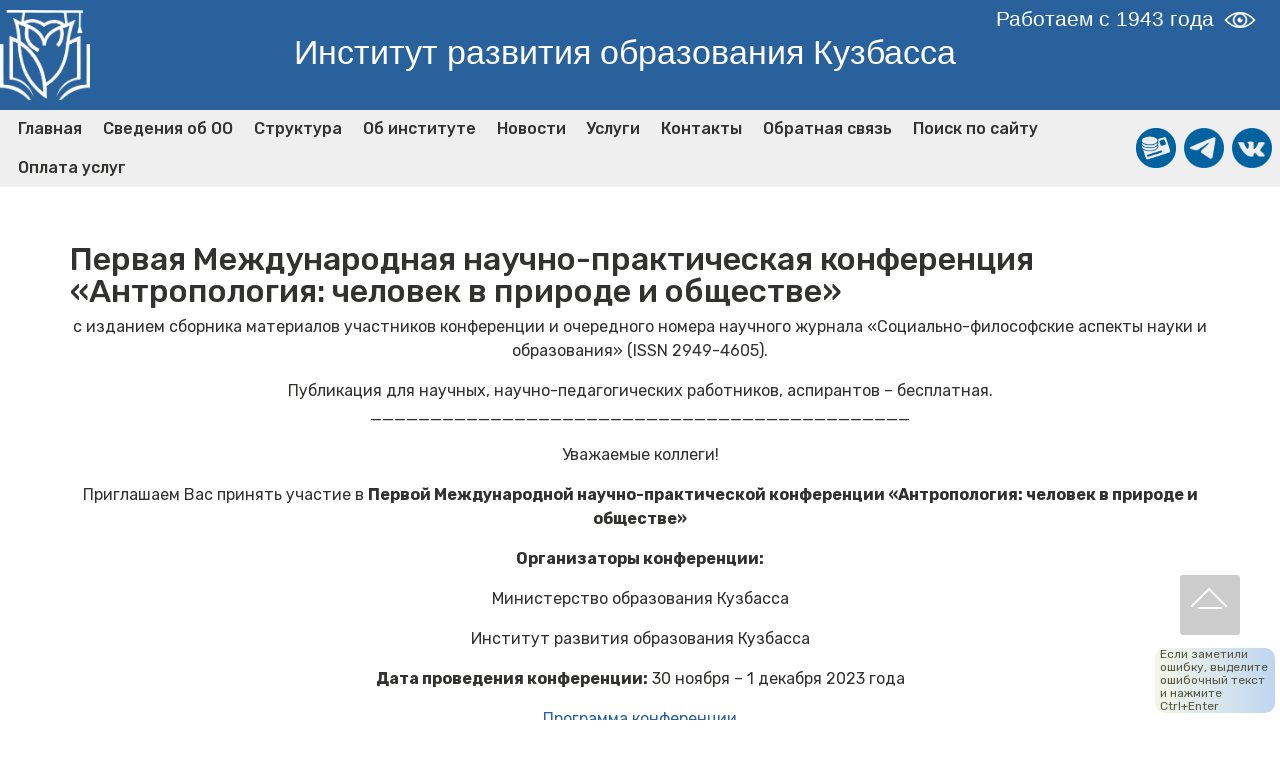

--- FILE ---
content_type: text/html; charset=utf-8
request_url: https://ipk.kuz-edu.ru/index.php/8-kategoriya/3043-pervaya-mezhdunarodnaya-nauchno-prakticheskaya-konferentsiya-antropologiya-chelovek-v-prirode-i-obshchestve
body_size: 8159
content:

<!DOCTYPE html>
<html  >
<head>	
	<script src="https://ajax.googleapis.com/ajax/libs/jquery/1.11.3/jquery.min.js"></script>
	
    <base href="https://ipk.kuz-edu.ru/index.php/8-kategoriya/3043-pervaya-mezhdunarodnaya-nauchno-prakticheskaya-konferentsiya-antropologiya-chelovek-v-prirode-i-obshchestve" />
	<meta http-equiv="content-type" content="text/html; charset=utf-8" />
	<meta name="keywords" content="ИРО Кузбасса, КРИПКиПРО, Кемерово, Официальный сайт КРИПКиПРО, институт повышения квалификации, крипкипро, ИРОК, Институт развития образования Кузбасса" />
	<meta name="robots" content="index, follow" />
	<meta name="author" content="Super User" />
	<meta name="description" content="ИРО Кузбасса" />
	<meta name="generator" content="Joomla! - Open Source Content Management" />
	<title>Первая Международная научно-практическая конференция «Антропология: человек в природе и обществе»</title>
	<link href="/templates/ipktemplate/favicon.ico" rel="shortcut icon" type="image/vnd.microsoft.icon" />
	<link href="/components/com_jcomments/tpl/nl1/style.css?v=3002" rel="stylesheet" type="text/css" />
	<link href="https://ipk.kuz-edu.ru/media/ext_tss/assets/css/ext_tss.css" rel="stylesheet" type="text/css" />
	<link href="/media/com_proofreader/css/style.min.css" rel="stylesheet" type="text/css" />
	<link href="/plugins/system/jcemediabox/css/jcemediabox.min.css?694e8c6cd10a5c458a4efb27d8ee5c83" rel="stylesheet" type="text/css" />
	<link href="/plugins/system/jce/css/content.css?eb8710d76d8e306475a5c1ef4483bd86" rel="stylesheet" type="text/css" />
	<link href="https://ipk.kuz-edu.ru/templates/ipktemplate/assets/bootstrap/css/bootstrap.min.css" rel="stylesheet" type="text/css" />
	<link href="https://ipk.kuz-edu.ru/templates/ipktemplate/assets/bootstrap/css/bootstrap-grid.min.css" rel="stylesheet" type="text/css" />
	<link href="https://ipk.kuz-edu.ru/templates/ipktemplate/assets/bootstrap/css/bootstrap-reboot.min.css" rel="stylesheet" type="text/css" />
	<link href="https://ipk.kuz-edu.ru/templates/ipktemplate/assets/socicon/css/styles.css" rel="stylesheet" type="text/css" />
	<link href="https://ipk.kuz-edu.ru/templates/ipktemplate/assets/tether/tether.min.css" rel="stylesheet" type="text/css" />
	<link href="https://ipk.kuz-edu.ru/templates/ipktemplate/assets/style.css" rel="stylesheet" type="text/css" />
	<link href="https://ipk.kuz-edu.ru/templates/ipktemplate/assets/slick.css" rel="stylesheet" type="text/css" />
	<link href="https://ipk.kuz-edu.ru/templates/ipktemplate/assets/theme/css/style.css" rel="stylesheet" type="text/css" />
	<link href="https://ipk.kuz-edu.ru/templates/ipktemplate/assets/mobirise/css/mbr-additional.css" rel="stylesheet" type="text/css" />
	<link href="https://cdnjs.cloudflare.com/ajax/libs/font-awesome/5.10.2/css/all.min.css" rel="stylesheet" type="text/css" />
	<script src="/media/jui/js/jquery.min.js?eb8710d76d8e306475a5c1ef4483bd86" type="text/javascript"></script>
	<script src="https://ipk.kuz-edu.ru/media/ext_tss/assets/js/ext_tss.js" type="text/javascript" defer="defer"></script>
	<script src="/media/system/js/caption.js?eb8710d76d8e306475a5c1ef4483bd86" type="text/javascript"></script>
	<script src="/media/com_proofreader/js/jquery.proofreader.min.js" type="text/javascript"></script>
	<!--[if lt IE 9]><script src="/media/system/js/html5fallback.js?eb8710d76d8e306475a5c1ef4483bd86" type="text/javascript"></script><![endif]-->
	<script src="/media/plg_captcha_recaptcha/js/recaptcha.min.js?eb8710d76d8e306475a5c1ef4483bd86" type="text/javascript"></script>
	<script src="https://www.google.com/recaptcha/api.js?onload=JoomlaInitReCaptcha2&render=explicit&hl=ru-RU" type="text/javascript"></script>
	<script src="/plugins/system/jcemediabox/js/jcemediabox.min.js?1f7b0a303a8f99b234bb0a0914bb82ad" type="text/javascript"></script>
	<script src="https://ipk.kuz-edu.ru/templates/ipktemplate/assets/popper/popper.min.js" type="text/javascript"></script>
	<script src="https://ipk.kuz-edu.ru/templates/ipktemplate/assets/bootstrap/js/bootstrap.min.js" type="text/javascript"></script>
	<script src="https://ipk.kuz-edu.ru/templates/ipktemplate/assets/tether/tether.min.js" type="text/javascript"></script>
	<script src="https://ipk.kuz-edu.ru/templates/ipktemplate/assets/touchswipe/jquery.touch-swipe.min.js" type="text/javascript"></script>
	<script src="https://ipk.kuz-edu.ru/templates/ipktemplate/assets/dropdown/js/nav-dropdown.js" type="text/javascript"></script>
	<script src="https://ipk.kuz-edu.ru/templates/ipktemplate/assets/dropdown/js/navbar-dropdown.js" type="text/javascript"></script>
	<script src="https://ipk.kuz-edu.ru/templates/ipktemplate/assets/index.js" type="text/javascript"></script>
	<script src="https://ipk.kuz-edu.ru/templates/ipktemplate/assets/slick.min.js" type="text/javascript"></script>
	<script type="text/javascript">
var elle_sliders_nfa = 1;jQuery(window).on('load',  function() {
				new JCaption('img.caption');
			});jQuery(function($){ initPopovers(); $("body").on("subform-row-add", initPopovers); function initPopovers (event, container) { $(container || document).find(".hasPopover").popover({"html": true,"trigger": "hover focus","container": "body"});} });jQuery(document).ready(function(){WfMediabox.init({"base":"\/","theme":"standard","width":"","height":"","lightbox":0,"shadowbox":0,"icons":1,"overlay":1,"overlay_opacity":0,"overlay_color":"","transition_speed":300,"close":2,"scrolling":"0","labels":{"close":"Close","next":"Next","previous":"Previous","cancel":"Cancel","numbers":"{{numbers}}","numbers_count":"{{current}} of {{total}}","download":"Download"}});});
	</script>
	
	<!-- мини-слайдер -->
	<link rel="stylesheet" href="/templates/ipktemplate/css/itc-slider.css" type="text/css">
	<script src="/templates/ipktemplate/css/itc-slider.js" type="text/javascript" defer="defer"></script>
	<link rel="stylesheet" href="/ny/style.css">
	<script src="/ny/script.js" defer></script>
</head>




<body>
<div class="lay" style="
    position: relative;
    display: flex;
    flex-direction: column;
    ">
<section class="header1 cid-rDfSewvl1E" id="header16-0">
    <div class="container-fluid">
        <div class="row justify-content-md-center" style="margin-right: 0px; margin-left: 0px;">
            <div class="col-md-1" style="padding-right: 0; padding-left: 0; margin: auto; max-width: fit-content; padding-bottom: 10px; padding-top: 10px;"><a href="https://ipk.kuz-edu.ru/"><img class="img-fluid" src="/templates/ipktemplate/image/logo.png" style="height: 90px; width: 90px;" alt=""></a></div>
            <div class="col-md-11" style="padding-right: 0; padding-left: 0; max-width: 94%;">
				<div class="mbr-text pb-3 mbr-fonts-style display-5" style="display: inline-block; width: 75%;"></div>				
				<div class="mbr-text pb-3 mbr-fonts-style display-5" style=" font-size: 1.3rem; height: 0px; color: #ffffff; display: inline-block; width: 23%; text-align: right;">Работаем с 1943 года
				<a href="/?template=accessibility"><img class="img-fluid" src="/images/Icons/eye2.png" width="40" height="40" alt=""></a><br></div>
                <div style="display: flex; width: 62%; margin-left: 14%;">
				<h1 class="mbr-section-title pb-3 mbr-fonts-style display-2 mbr-white" style=" max-width: 95%; font-size: 2.11rem; margin: auto; padding-top: 3px;">Институт развития образования Кузбасса
				</h1>				
						</div>
			</div>      		
        </div>
    </div>
</section>
  <section class="menu cid-rDfSrDNjG6" once="menu" id="menu1-2">
  		<nav  class="navbar menu navbar-expand beta-menu navbar-dropdown align-items-center navbar-fixed-top navbar-toggleable-sm">
	<button class="navbar-toggler navbar-toggler-right" type="button" data-toggle="collapse" data-target="#navbarSupportedContent" aria-controls="navbarSupportedContent" aria-label="Toggle navigation">
  		<img src="/images/Icons/menu.png" alt="">
	</button>
	<div class="collapse navbar-collapse" id="navbarSupportedContent">
		<ul class="navbar-nav nav-dropdown mr-auto" data-app-modern-menu="true">
<li class="nav-item item-101 default current active"><a href="/index.php" title="ИРО Кузбасса" class=" nav-link link text-black display-4">Главная</a></li><li class="nav-item item-102"><a href="/index.php/svedeniya-ob-oo" class=" nav-link link text-black display-4">Сведения об ОО</a></li><li class="nav-item item-105"><a href="/index.php/struktura" class=" nav-link link text-black display-4">Структура</a></li><li class="nav-item item-193"><a href="/index.php/ob-institute" class=" nav-link link text-black display-4">Об институте</a></li><li class="nav-item item-194"><a href="/index.php/novosti" class=" nav-link link text-black display-4">Новости</a></li><li class="nav-item item-107"><a href="/index.php/uslugi" class=" nav-link link text-black display-4">Услуги</a></li><li class="nav-item item-108"><a href="/index.php/kontakty" class=" nav-link link text-black display-4">Контакты</a></li><li class="nav-item item-142"><a href="/index.php/obratnaya-svyaz" class=" nav-link link text-black display-4">Обратная связь</a></li><li class="nav-item item-143"><a href="/index.php/poisk-po-sajtu" class=" nav-link link text-black display-4">Поиск по сайту</a></li><li class="nav-item item-176"><a href="https://pay.kuz-edu.ru/" class=" nav-link link text-black display-4">Оплата услуг</a></li>			</ul>
            <ul class="navbar-nav nav-dropdown mr-3" data-app-modern-menu="true" style="margin-right: 0 !important; display: contents;">
				
                <a class="text-black display-4 mr-2" href="https://pay.kuz-edu.ru/" target="_blank">
  					<img style="width:40px;height:40px !important;margin:auto;" src="/images/Icons/pay1.png" alt="Оплата услуг онлайн" title="Оплата услуг онлайн">
                </a>
                
				<a class="text-black display-4 mr-2" href="https://t.me/kripkipro" target="_blank">
  					<img style="width:40px;height:40px !important;margin:auto;" src="/images/Icons/telegram.png" alt="Официальная страница ИРОК в Telegram" title="Официальная страница ИРОК в Telegram">
                </a>
				
                <a class="text-black display-4 mr-2" href="https://vk.com/kripkipro" target="_blank">
  					<img style="width:40px;height:40px !important;margin:auto;" src="/images/Icons/vkontakte.png" alt="Официальная страница ИРОК в Вконтакте" title="Официальная страница ИРОК в Вконтакте">
                </a>				 
            </ul>
        </div>
    </nav>
  </section>
<!-- Слайдер -->
<section class="carousel slide cid-rDwXgh2h7a" data-interval="false" id="slider1-c" style="max-width: 1915px; margin: auto;">
    	

<div class="custom"  >
	<p><style> 
#ctrl_enter{ 
font-size:12px; 
padding: 0 5px; 
border-radius: 10px 10px 10px 10px; 
color:#535441; 
line-height:13px; 
background-color:#f5f6e7; 
background: linear-gradient(to right, #f5f6e7, #bed6f1); 
width:110px !important; 
position: fixed;z-index: 1; 
bottom: 1%; 
right: 5px; 
display: block; 
} 
</style> 
 
 
 
<div id="ctrl_enter">Если заметили ошибку, выделите ошибочный текст и нажмите Ctrl+Enter</div></p></div>

</section>
<!-- Блок картинок -->
<section class="features13 cid-rDfSY7D7IP" id="features13-5">
    	 
</section>

<!-- Анонс мероприятий -->
<br/>


<!-- Блок компонента -->
<main>
    <div class="container">
    <div class="mt-3 item-page "  >
	<meta itemprop="inLanguage" content="ru-RU" />
	
		
			<div class="page-header">
		<h2 itemprop="headline" >
			Первая Международная научно-практическая конференция «Антропология: человек в природе и обществе»		</h2>
							</div>
					
		
	
	
		
								<div itemprop="articleBody">
		
<p style="text-align: center;">с изданием сборника материалов участников конференции и очередного номера научного журнала «Социально-философские аспекты науки и образования» (ISSN 2949-4605).</p>
<p style="text-align: center;">Публикация для научных, научно-педагогических работников, аспирантов – бесплатная. <br />_____________________________________________</p>
<p style="text-align: center;">Уважаемые коллеги!</p>
<p style="text-align: center;">Приглашаем Вас принять участие в <strong>Первой Международной научно-практической конференции «Антропология: человек в природе и обществе»</strong></p>
<p style="text-align: center;"><strong>Организаторы конференции:</strong></p>
<p style="text-align: center;">Министерство образования Кузбасса</p>
<p style="text-align: center;">Институт развития образования Кузбасса</p>
<p style="text-align: center;"><strong>Дата проведения конференции:</strong> 30 ноября – 1 декабря 2023 года</p>
<p style="text-align: center;"><a href="/files/2023/Программа Антропологии.pdf">Программа конференции</a></p>
<p style="text-align: center;"><a href="http://irokuzbassa.tilda.ws/antropologiya">Сайт конференции</a></p>
<p style="text-align: left;"><strong>Место проведения конференции</strong>:</p>
<p>Институт развития образования Кузбасса, 650070, г. Кемерово, Кемеровская область, ул. Заузелкова, д. 3, тел. (384-2) 31-15-86.</p>
<p><strong>Цель конференции</strong> – выявление состояния изученности проблем человека в природе и обществе в современных философских, культурологических, социологических, психологических, педагогических исследованиях и использование их в практике образования.</p>
<p><strong>Проблематика конференции и предполагаемые секции:</strong></p>
<p><em>1. Антропология и современные вызовы:</em></p>
<ul>
<li>социокультурные вызовы цифровой эпохи;</li>
<li>современный человек и политические вызовы;</li>
<li>аксиологические проблемы современной антропологии;</li>
<li>цивилизационная идентичность в условиях глобализации.</li>
</ul>
<p><em>2. Антропоэкология в XXI веке: проблемы современности:</em></p>
<ul>
<li>медико-биологические и психолого-педагогические аспекты взаимодействия человека и природы;</li>
<li>социально-адаптивные и здоровьесберегающие методики и практики: опыт использования;</li>
<li>эколого-философский анализ роли человека в экологическом кризисе;</li>
<li>информационная антропоэкология: проблемы и пути их решения.</li>
</ul>
<p><em>3. Антропологический подход в образовании:</em></p>
<ul>
<li>развитие антропологических идей в психологии и педагогике;</li>
<li>применение антропологического подхода в педагогической теории и инновационной образовательной практике;</li>
<li>антропологический подход в воспитании и социализации детей и молодежи;</li>
<li>формирование экологоориентированной гражданской позиции обучающихся.</li>
</ul>
<p><strong>Организационный комитет:</strong></p>
<p>Председатель – <em>Забнева Эльвира Ивановна</em>, доктор философских наук, кандидат социологических наук, доцент, ректор ИРО Кузбасса;</p>
<p>заместитель председателя – <em>Логунова Лариса Юрьевна</em>, доктор философских наук, кандидат социологических наук, доцент, профессор ИРО Кузбасса (е-mail: vinsky888@mail.ru; тел.: (3842) 31-15-86)</p>
<p>члены оргкомитета:</p>
<ul>
<li><em>Заруба Наталья Андреевна</em>, доктор социологических наук, кандидат педагогических наук, профессор, заведующая кафедрой государственного и муниципального управления Кузбасского государственного технического университета им. Т. Ф. Горбачева;</li>
<li><em>Казин Эдуард Михайлович</em>, доктор биологических наук, профессор, профессор ГОУ ВО «Кемеровский государственный университет»;</li>
<li><em>Петунин Олег Викторович</em>, доктор педагогических наук, профессор, профессор кафедры педагогики и психологии Института образования КемГУ;</li>
<li><em>Хаш-Эрдэнэ Самбалхундев</em>, доктор философских наук, профессор, академик Академии геополитических проблем и Международной академии Чингисхана, г. Улан-Батор, Монголия;</li>
<li><em>Щенников Владимир Петрович</em>, доктор философских наук, профессор, профессор ИРО Кузбасса.</li>
</ul>
<p>Секретарь оргкомитета</p>
<p><em>Смирнов Алексей Игоревич</em>, кандидат филологических наук, проректор по научно-методической работе ИРО Кузбасса (е-mail: rusalexis2007@gmail.com; тел.: (3842) 31-15-86)</p>
<p><a href="/index.php/8-kategoriya/3043-pervaya-mezhdunarodnaya-nauchno-prakticheskaya-konferentsiya-antropologiya-chelovek-v-prirode-i-obshchestve">Страница конференции в Интернете</a></p>
<p><strong>Языки конференции:</strong> русский, английский.</p>
<p><strong>Формы участия в конференции:</strong></p>
<ul>
<li>очное с докладом (включая дистанционное подключение), текст публикации – до одного авторского листа;</li>
<li>заочное с публикацией материалов (до 0,35 авторского листа);</li>
<li>в качестве слушателя с возможностью обсуждения докладов (включая дистанционное подключение).</li>
</ul>
<p><strong>Прием статей</strong> осуществляется <strong>до 01.12.2023 г.</strong></p>
<p>Оргкомитет имеет право принять решение о публикации представленной статьи в журнале «Социально-философские аспекты науки и образования» или сборнике материалов конференции, уведомляет автора о своем решении.</p>
<p>Участникам конференции, выступившим очно, будут разосланы электронные сертификаты на адрес электронной почты, указанной при регистрации.</p>
<p>Для участия в конференции необходимо <strong>до 01.12.2023 г.</strong> заполнить электронную форму регистрации по<a href="https://regipk.kuz-edu.ru/reg-conf"> ссылке</a> и прикрепить текст статьи в формате .doc или .docx (требования к оформлению текста статьи приводятся в <a href="/files/struktura/centry/cipd/trebovaniya%20k%20oformleniy%20statiy.pdf">Приложении 1</a>).</p>
<p><a href="/files/struktura/centry/cipd/trebovaniya%20k%20oformleniy%20statiy.pdf">Требования к оформлению текста статьи</a></p>	</div>

	
							</div>
    </div>
</main>

<!-- Цитата на главной -->
	

<div class="custom"  >
	<p><!-- Yandex.Metrika counter --> 
<script type="text/javascript" > 
    (function(m,e,t,r,i,k,a){m[i]=m[i]||function(){(m[i].a=m[i].a||[]).push(arguments)}; 
    m[i].l=1*new Date();k=e.createElement(t),a=e.getElementsByTagName(t)[0],k.async=1,k.src=r,a.parentNode.insertBefore(k,a)}) 
    (window, document, "script", "https://mc.yandex.ru/metrika/tag.js", "ym"); 
 
    ym(33849059, "init", { 
        clickmap:true, 
        trackLinks:true, 
        accurateTrackBounce:true 
    }); 
</script> 
<noscript><div><img src="https://mc.yandex.ru/watch/33849059" style="position:absolute; left:-9999px;" alt="" /></div></noscript> 
<!-- /Yandex.Metrika counter --></p>
<p style="height: 1px; margin-bottom: 13px;"></p></div>

	

<!-- Баннеры -->
	

  </div>
  
<section class="cid-rDfTUaxWU4" id="footer2-b">
	

<div class="custom"  >
	<div class="container mbr-white">
<div class="row">
<div class="col-12"><hr />
<p class="mbr-text mbr-fonts-style display-7" style="width: fit-content; margin: auto;">© <span style="color: #ffffff;">2025</span> <span>ИРО Кузбасса<br /></span></p>
<p class="mbr-text mbr-fonts-style display-7"></p>
</div>
</div>
</div></div>
 
</section>  		
<div id="scrollToTop" class="scrollToTop mbr-arrow-up" style=""><a style="text-align: center;"><i class="mbr-arrow-up-icon mbr-arrow-up-icon-cm cm-icon cm-icon-smallarrow-up"></i></a></div>
<script src="/templates/ipktemplate/assets/theme/js/script.js" type="text/javascript"></script>

<!--<div class="santa"><img src="/templates/ipktemplate/santasled.gif" alt="" /></div>
-->
<script type="text/javascript">
$(document).ready(function() {
var windowWidth = $(document).width();
var santa = $('.santa');
santa_right_pos = windowWidth + santa.width();
santa.right = santa_right_pos;
function movesanta(){
santa.animate({right : windowWidth +  santa.width()},15000, function(){
santa.css("right","-500px");
setTimeout(function(){
movesanta();
},10000);
});
}
movesanta();
});
</script>

<div id="proofreader_container" class="proofreader_container" style="display:none;"><form id="proofreader_form" action="/index.php/component/proofreader/submit" class="proofreader_form" method="post"><h2>Сообщить об ошибке</h2><div id="proofreader_messages_container"></div><div>Фрагмент текста с ошибкой</div><div id="proofreader_typo_container" class="proofreader_typo_container"></div><div class="control-group"><div class="control-label"><label id="proofreader_typo_comment-lbl" for="proofreader_typo_comment" class="hasPopover" title="Комментарий (необязательно)" data-content="Оставьте комментарий для администратора сайта.">Комментарий (необязательно)</label></div><div class="controls"><textarea name="proofreader[typo_comment]" id="proofreader_typo_comment" cols="50" rows="5" class="proofreader_comment" ></textarea></div></div><div class="control-group"><div class="control-label"><label id="proofreader_captcha-lbl" for="proofreader_captcha" class="hasPopover required" title="CAPTCHA" data-content="Пожалуйста, введите символы с изображения.">CAPTCHA<span class="star">&#160;*</span></label></div><div class="controls"><div id="proofreader_captcha" class=" required g-recaptcha" data-sitekey="6LfBLDsUAAAAAOorR92fbCk8KqtAU72yyAKxJBAd" data-theme="light" data-size="normal" data-tabindex="0" data-callback="" data-expired-callback="" data-error-callback=""></div></div></div><div class="control-group"><div class="controls"><button type="submit" id="proofreader_submit" class="btn btn-primary"><i class="icon-ok"></i>Отправить</button></div></div><div><input type="hidden" name="proofreader[typo_text]" id="proofreader_typo_text" value="" /><input type="hidden" name="proofreader[typo_prefix]" id="proofreader_typo_prefix" value="" /><input type="hidden" name="proofreader[typo_suffix]" id="proofreader_typo_suffix" value="" /><input type="hidden" name="proofreader[page_url]" id="proofreader_page_url" value="https://ipk.kuz-edu.ru/index.php/8-kategoriya/3043-pervaya-mezhdunarodnaya-nauchno-prakticheskaya-konferentsiya-antropologiya-chelovek-v-prirode-i-obshchestve" /><input type="hidden" name="proofreader[page_title]" id="proofreader_page_title" value="Первая Международная научно-практическая конференция «Антропология: человек в природе и обществе»" /><input type="hidden" name="proofreader[hash]" id="proofreader_hash" value="8f7a01a945e9a8b810e376d430a0b92c" /><input type="hidden" name="a6a388ecbc04fa2881826c7a9bdf02aa" value="1" /></div></form></div><script>jQuery(document).ready(function ($){$('#proofreader_container').proofreader({'handlerType' :'keyboard','highlightTypos' : true,'selectionMaxLength': 150},{'reportTypo' :'Сообщить об ошибке','thankYou' :'Спасибо! Мы постараемся исправить ошибку как можно скорее!','browserIsNotSupported':'Ваш браузер не поддерживает возможность обработки выделенного текста.','selectionIsTooLarge' :'Вы выбрали слишком большой объем текста!'});})</script></body>
</html>

	<style>
	.col-md-1 {
		transition-duration: .3s;
		transition-property: transform;
	}
	.col-md-1:hover {
		transform: scale(1.1);
	}
	
	 
	@keyframes snow {
    0% {background-position: 0px 0px, 0px 0px, 0px 0px;}
    100% {background-position: 500px 1000px, 400px 400px, 300px 300px;}
	}
	.santa {
	position: fixed;
	bottom: 10px;
	right: -500px;
	}
	</style>
	
	
	



--- FILE ---
content_type: text/css
request_url: https://ipk.kuz-edu.ru/templates/ipktemplate/assets/bootstrap/css/bootstrap.min.css
body_size: 24078
content:
/*!*Bootstrapv4.2.1(https: //getbootstrap.com/)*Copyright2011-2018TheBootstrapAuthors*Copyright2011-2018Twitter,
Inc.*LicensedunderMIT(https: //github.com/twbs/bootstrap/blob/master/LICENSE)*/: root{
	--blue: #007bff;--indigo: #6610f2;--purple: #6f42c1;--pink: #e83e8c;--red: #dc3545;--orange: #fd7e14;--yellow: #ffc107;--green: #28a745;--teal: #20c997;--cyan: #17a2b8;--white: #fff;--gray: #6c757d;--gray-dark: #343a40;--primary: #007bff;--secondary: #6c757d;--success: #28a745;--info: #17a2b8;--warning: #ffc107;--danger: #dc3545;--light: #f8f9fa;--dark: #343a40;--breakpoint-xs: 0;--breakpoint-sm: 576px;--breakpoint-md: 768px;--breakpoint-lg: 992px;--breakpoint-xl: 1200px;--font-family-sans-serif: -apple-system,
	BlinkMacSystemFont,
	"Segoe UI",
	Roboto,
	"Helvetica Neue",
	Arial,
	"Noto Sans",
	sans-serif,
	"Apple Color Emoji",
	"Segoe UI Emoji",
	"Segoe UI Symbol",
	"Noto Color Emoji";--font-family-monospace: SFMono-Regular,
	Menlo,
	Monaco,
	Consolas,
	"Liberation Mono",
	"Courier New",
	monospace
}*,
: : after,
: : before{
	box-sizing: border-box
}html{
	font-family: sans-serif;line-height: 1.15;-webkit-text-size-adjust: 100%;-webkit-tap-highlight-color: transparent
}article,
aside,
figcaption,
figure,
footer,
header,
hgroup,
main,
nav,
section{
	display: block
}body{
	margin: 0;font-family: -apple-system,
	BlinkMacSystemFont,
	"Segoe UI",
	Roboto,
	"Helvetica Neue",
	Arial,
	"Noto Sans",
	sans-serif,
	"Apple Color Emoji",
	"Segoe UI Emoji",
	"Segoe UI Symbol",
	"Noto Color Emoji";font-size: 1rem;font-weight: 400;line-height: 1.5;color: #212529;text-align: left;background-color: #fff
}[tabindex="-1"]: focus{
	outline: 0!important
}hr{
	box-sizing: content-box;height: 0;overflow: visible
}h1,
h2,
h3,
h4,
h5,
h6{
	margin-top: 0;margin-bottom: .5rem
}p{
	margin-top: 0;margin-bottom: 1rem
}abbr[data-original-title],
abbr[title]{
	text-decoration: underline;-webkit-text-decoration: underlinedotted;text-decoration: underlinedotted;cursor: help;border-bottom: 0;text-decoration-skip-ink: none
}address{
	margin-bottom: 1rem;font-style: normal;line-height: inherit
}dl,
ol,
ul{
	margin-top: 0;margin-bottom: 1rem
}olol,
olul,
ulol,
ulul{
	margin-bottom: 0
}dt{
	font-weight: 700
}dd{
	margin-bottom: .5rem;margin-left: 0
}blockquote{
	margin: 001rem
}b,
strong{
	font-weight: bolder
}small{
	font-size: 80%
}sub,
sup{
	position: relative;font-size: 75%;line-height: 0;vertical-align: baseline
}sub{
	bottom: -.25em
}sup{
	top: -.5em
}a{
	color: #007bff;text-decoration: none;background-color: transparent
}a: hover{
	color: #0056b3;text-decoration: underline
}a: not([href]): not([tabindex]){
	color: inherit;text-decoration: none
}a: not([href]): not([tabindex]): focus,
a: not([href]): not([tabindex]): hover{
	color: inherit;text-decoration: none
}a: not([href]): not([tabindex]): focus{
	outline: 0
}code,
kbd,
pre,
samp{
	font-family: SFMono-Regular,
	Menlo,
	Monaco,
	Consolas,
	"Liberation Mono",
	"Courier New",
	monospace;font-size: 1em
}pre{
	margin-top: 0;margin-bottom: 1rem;overflow: auto
}figure{
	margin: 001rem
}img{
	vertical-align: middle;border-style: none
}svg{
	overflow: hidden;vertical-align: middle
}table{
	border-collapse: collapse
}caption{
	padding-top: .75rem;padding-bottom: .75rem;color: #6c757d;text-align: left;caption-side: bottom
}th{
	text-align: inherit
}label{
	display: inline-block;margin-bottom: .5rem
}button{
	border-radius: 0
}button: focus{
	outline: 1pxdotted;outline: 5pxauto-webkit-focus-ring-color
}button,
input,
optgroup,
select,
textarea{
	margin: 0;font-family: inherit;font-size: inherit;line-height: inherit
}button,
input{
	overflow: visible
}button,
select{
	text-transform: none
}[type=button],
[type=reset],
[type=submit],
button{
	-webkit-appearance: button
}[type=button]: : -moz-focus-inner,
[type=reset]: : -moz-focus-inner,
[type=submit]: : -moz-focus-inner,
button: : -moz-focus-inner{
	padding: 0;border-style: none
}input[type=checkbox],
input[type=radio]{
	box-sizing: border-box;padding: 0
}input[type=date],
input[type=datetime-local],
input[type=month],
input[type=time]{
	-webkit-appearance: listbox
}textarea{
	overflow: auto;resize: vertical
}fieldset{
	min-width: 0;padding: 0;margin: 0;border: 0
}legend{
	display: block;width: 100%;max-width: 100%;padding: 0;margin-bottom: .5rem;font-size: 1.5rem;line-height: inherit;color: inherit;white-space: normal
}progress{
	vertical-align: baseline
}[type=number]: : -webkit-inner-spin-button,
[type=number]: : -webkit-outer-spin-button{
	height: auto
}[type=search]{
	outline-offset: -2px;-webkit-appearance: none
}[type=search]: : -webkit-search-decoration{
	-webkit-appearance: none
}: : -webkit-file-upload-button{
	font: inherit;-webkit-appearance: button
}output{
	display: inline-block
}summary{
	display: list-item;cursor: pointer
}template{
	display: none
}[hidden]{
	display: none!important
}.h1,
.h2,
.h3,
.h4,
.h5,
.h6,
h1,
h2,
h3,
h4,
h5,
h6{
	margin-bottom: .5rem;font-family: inherit;font-weight: 500;line-height: 1.2;color: inherit
}.h1,
h1{
	font-size: 2.5rem
}.h2,
h2{
	font-size: 2rem
}.h3,
h3{
	font-size: 1.75rem
}.h4,
h4{
	font-size: 1.5rem
}.h5,
h5{
	font-size: 1.25rem
}.h6,
h6{
	font-size: 1rem
}.lead{
	font-size: 1.25rem;font-weight: 300
}.display-1{
	font-size: 6rem;font-weight: 300;line-height: 1.2
}.display-2{
	font-size: 5.5rem;font-weight: 300;line-height: 1.2
}.display-3{
	font-size: 4.5rem;font-weight: 300;line-height: 1.2
}.display-4{
	font-size: 3.5rem;font-weight: 300;line-height: 1.2
}hr{
	margin-top: 1rem;margin-bottom: 1rem;border: 0;border-top: 1pxsolidrgba(0,
	0,
	0,
	.1)
}.small,
small{
	font-size: 80%;font-weight: 400
}.mark,
mark{
	/*padding: .2em;background-color: #fcf8e3*/
}.list-unstyled{
	padding-left: 0;list-style: none
}.list-inline{
	padding-left: 0;list-style: none
}.list-inline-item{
	display: inline-block
}.list-inline-item: not(: last-child){
	margin-right: .5rem
}.initialism{
	font-size: 90%;text-transform: uppercase
}.blockquote{
	margin-bottom: 1rem;font-size: 1.25rem
}.blockquote-footer{
	display: block;font-size: 80%;color: #6c757d
}.blockquote-footer: : before{
	content: "\2014\00A0"
}.img-fluid{
	max-width: 100%;height: auto
}.img-thumbnail{
	padding: .25rem;background-color: #fff;border: 1pxsolid#dee2e6;border-radius: .25rem;max-width: 100%;height: auto
}.figure{
	display: inline-block
}.figure-img{
	margin-bottom: .5rem;line-height: 1
}.figure-caption{
	font-size: 90%;color: #6c757d
}code{
	font-size: 87.5%;color: #e83e8c;word-break: break-word
}a>code{
	color: inherit
}kbd{
	padding: .2rem.4rem;font-size: 87.5%;color: #fff;background-color: #212529;border-radius: .2rem
}kbdkbd{
	padding: 0;font-size: 100%;font-weight: 700
}pre{
	display: block;font-size: 87.5%;color: #212529
}precode{
	font-size: inherit;color: inherit;word-break: normal
}.pre-scrollable{
	max-height: 340px;overflow-y: scroll
}.container{
	width: 100%;padding-right: 15px;padding-left: 15px;margin-right: auto;margin-left: auto
}@media(min-width: 576px){
	.container{
		max-width: 540px
	}
}@media(min-width: 768px){
	.container{
		max-width: 720px
	}
}@media(min-width: 992px){
	.container{
		max-width: 960px
	}
}@media(min-width: 1200px){
	.container{
		max-width: 1140px
	}
}.container-fluid{
	width: 100%;/*padding-right: 15px;padding-left: 15px;*/margin-right: auto;margin-left: auto
}.row{
	display: -ms-flexbox;display: flex;-ms-flex-wrap: wrap;/*flex-wrap: wrap;*/margin-right: -15px;margin-left: -15px
}.no-gutters{
	margin-right: 0;margin-left: 0
}.no-gutters>.col,
.no-gutters>[class*=col-]{
	padding-right: 0;padding-left: 0
}.col,
.col-1,
.col-10,
.col-11,
.col-12,
.col-2,
.col-3,
.col-4,
.col-5,
.col-6,
.col-7,
.col-8,
.col-9,
.col-auto,
.col-lg,
.col-lg-1,
.col-lg-10,
.col-lg-11,
.col-lg-12,
.col-lg-2,
.col-lg-3,
.col-lg-4,
.col-lg-5,
.col-lg-6,
.col-lg-7,
.col-lg-8,
.col-lg-9,
.col-lg-auto,
.col-md,
.col-md-1,
.col-md-10,
.col-md-11,
.col-md-12,
.col-md-2,
.col-md-3,
.col-md-4,
.col-md-5,
.col-md-6,
.col-md-7,
.col-md-8,
.col-md-9,
.col-md-auto,
.col-sm,
.col-sm-1,
.col-sm-10,
.col-sm-11,
.col-sm-12,
.col-sm-2,
.col-sm-3,
.col-sm-4,
.col-sm-5,
.col-sm-6,
.col-sm-7,
.col-sm-8,
.col-sm-9,
.col-sm-auto,
.col-xl,
.col-xl-1,
.col-xl-10,
.col-xl-11,
.col-xl-12,
.col-xl-2,
.col-xl-3,
.col-xl-4,
.col-xl-5,
.col-xl-6,
.col-xl-7,
.col-xl-8,
.col-xl-9,
.col-xl-auto{
	position: relative;width: 100%;padding-right: 15px;padding-left: 15px
}.col{
	-ms-flex-preferred-size: 0;flex-basis: 0;-ms-flex-positive: 1;flex-grow: 1;max-width: 100%
}.col-auto{
	-ms-flex: 00auto;flex: 00auto;width: auto;max-width: 100%
}.col-1{
	-ms-flex: 008.333333%;flex: 008.333333%;max-width: 8.333333%
}.col-2{
	-ms-flex: 0016.666667%;flex: 0016.666667%;max-width: 16.666667%
}.col-3{
	-ms-flex: 0025%;flex: 0025%;max-width: 25%
}.col-4{
	-ms-flex: 0033.333333%;flex: 0033.333333%;max-width: 33.333333%
}.col-5{
	-ms-flex: 0041.666667%;flex: 0041.666667%;max-width: 41.666667%
}.col-6{
	-ms-flex: 0050%;flex: 0050%;max-width: 50%
}.col-7{
	-ms-flex: 0058.333333%;flex: 0058.333333%;max-width: 58.333333%
}.col-8{
	-ms-flex: 0066.666667%;flex: 0066.666667%;max-width: 66.666667%
}.col-9{
	-ms-flex: 0075%;flex: 0075%;max-width: 75%
}.col-10{
	-ms-flex: 0083.333333%;flex: 0083.333333%;max-width: 83.333333%
}.col-11{
	-ms-flex: 0091.666667%;flex: 0091.666667%;max-width: 91.666667%
}.col-12{
	-ms-flex: 00100%;flex: 00100%;max-width: 100%
}.order-first{
	-ms-flex-order: -1;order: -1
}.order-last{
	-ms-flex-order: 13;order: 13
}.order-0{
	-ms-flex-order: 0;order: 0
}.order-1{
	-ms-flex-order: 1;order: 1
}.order-2{
	-ms-flex-order: 2;order: 2
}.order-3{
	-ms-flex-order: 3;order: 3
}.order-4{
	-ms-flex-order: 4;order: 4
}.order-5{
	-ms-flex-order: 5;order: 5
}.order-6{
	-ms-flex-order: 6;order: 6
}.order-7{
	-ms-flex-order: 7;order: 7
}.order-8{
	-ms-flex-order: 8;order: 8
}.order-9{
	-ms-flex-order: 9;order: 9
}.order-10{
	-ms-flex-order: 10;order: 10
}.order-11{
	-ms-flex-order: 11;order: 11
}.order-12{
	-ms-flex-order: 12;order: 12
}.offset-1{
	margin-left: 8.333333%
}.offset-2{
	margin-left: 16.666667%
}.offset-3{
	margin-left: 25%
}.offset-4{
	margin-left: 33.333333%
}.offset-5{
	margin-left: 41.666667%
}.offset-6{
	margin-left: 50%
}.offset-7{
	margin-left: 58.333333%
}.offset-8{
	margin-left: 66.666667%
}.offset-9{
	margin-left: 75%
}.offset-10{
	margin-left: 83.333333%
}.offset-11{
	margin-left: 91.666667%
}@media(min-width: 576px){
	.col-sm{
		-ms-flex-preferred-size: 0;flex-basis: 0;-ms-flex-positive: 1;flex-grow: 1;max-width: 100%
	}.col-sm-auto{
		-ms-flex: 00auto;flex: 00auto;width: auto;max-width: 100%
	}.col-sm-1{
		-ms-flex: 008.333333%;flex: 008.333333%;max-width: 8.333333%
	}.col-sm-2{
		-ms-flex: 0016.666667%;flex: 0016.666667%;max-width: 16.666667%
	}.col-sm-3{
		-ms-flex: 0025%;flex: 0025%;max-width: 25%
	}.col-sm-4{
		-ms-flex: 0033.333333%;flex: 0033.333333%;max-width: 33.333333%
	}.col-sm-5{
		-ms-flex: 0041.666667%;flex: 0041.666667%;max-width: 41.666667%
	}.col-sm-6{
		-ms-flex: 0050%;flex: 0050%;max-width: 50%
	}.col-sm-7{
		-ms-flex: 0058.333333%;flex: 0058.333333%;max-width: 58.333333%
	}.col-sm-8{
		-ms-flex: 0066.666667%;flex: 0066.666667%;max-width: 66.666667%
	}.col-sm-9{
		-ms-flex: 0075%;flex: 0075%;max-width: 75%
	}.col-sm-10{
		-ms-flex: 0083.333333%;flex: 0083.333333%;max-width: 83.333333%
	}.col-sm-11{
		-ms-flex: 0091.666667%;flex: 0091.666667%;max-width: 91.666667%
	}.col-sm-12{
		-ms-flex: 00100%;flex: 00100%;max-width: 100%
	}.order-sm-first{
		-ms-flex-order: -1;order: -1
	}.order-sm-last{
		-ms-flex-order: 13;order: 13
	}.order-sm-0{
		-ms-flex-order: 0;order: 0
	}.order-sm-1{
		-ms-flex-order: 1;order: 1
	}.order-sm-2{
		-ms-flex-order: 2;order: 2
	}.order-sm-3{
		-ms-flex-order: 3;order: 3
	}.order-sm-4{
		-ms-flex-order: 4;order: 4
	}.order-sm-5{
		-ms-flex-order: 5;order: 5
	}.order-sm-6{
		-ms-flex-order: 6;order: 6
	}.order-sm-7{
		-ms-flex-order: 7;order: 7
	}.order-sm-8{
		-ms-flex-order: 8;order: 8
	}.order-sm-9{
		-ms-flex-order: 9;order: 9
	}.order-sm-10{
		-ms-flex-order: 10;order: 10
	}.order-sm-11{
		-ms-flex-order: 11;order: 11
	}.order-sm-12{
		-ms-flex-order: 12;order: 12
	}.offset-sm-0{
		margin-left: 0
	}.offset-sm-1{
		margin-left: 8.333333%
	}.offset-sm-2{
		margin-left: 16.666667%
	}.offset-sm-3{
		margin-left: 25%
	}.offset-sm-4{
		margin-left: 33.333333%
	}.offset-sm-5{
		margin-left: 41.666667%
	}.offset-sm-6{
		margin-left: 50%
	}.offset-sm-7{
		margin-left: 58.333333%
	}.offset-sm-8{
		margin-left: 66.666667%
	}.offset-sm-9{
		margin-left: 75%
	}.offset-sm-10{
		margin-left: 83.333333%
	}.offset-sm-11{
		margin-left: 91.666667%
	}
}@media(min-width: 768px){
	.col-md{
		-ms-flex-preferred-size: 0;flex-basis: 0;-ms-flex-positive: 1;flex-grow: 1;max-width: 100%
	}.col-md-auto{
		-ms-flex: 00auto;flex: 00auto;width: auto;max-width: 100%
	}.col-md-1{
		/*-ms-flex: 008.333333%;flex: 008.333333%;*/max-width: 8.333333%;
	}
	.col-md-2{
		-ms-flex: 0016.666667%;flex: 0016.666667%;/*max-width: 20%*/
	}.col-md-3{
		-ms-flex: 0025%;flex: 0025%;max-width: 25%
	}.col-md-4{
		-ms-flex: 0033.333333%;flex: 0033.333333%;max-width: 33.333333%
	}.col-md-5{
		-ms-flex: 0041.666667%;flex: 0041.666667%;max-width: 41.666667%
	}.col-md-6{
		-ms-flex: 0050%;flex: 0050%;max-width: 50%
	}.col-md-7{
		-ms-flex: 0058.333333%;flex: 0058.333333%;max-width: 58.333333%
	}.col-md-8{
		-ms-flex: 0066.666667%;flex: 0066.666667%;max-width: 66.666667%
	}.col-md-9{
		-ms-flex: 0075%;flex: 0075%;max-width: 75%
	}.col-md-10{
		-ms-flex: 0083.333333%;flex: 0083.333333%;max-width: 83.333333%
	}.col-md-11{
		-ms-flex: 0091.666667%;flex: 0091.666667%;max-width: 91.666667%
	}.col-md-12{
		-ms-flex: 00100%;flex: 00100%;max-width: 100%
	}.order-md-first{
		-ms-flex-order: -1;order: -1
	}.order-md-last{
		-ms-flex-order: 13;order: 13
	}.order-md-0{
		-ms-flex-order: 0;order: 0
	}.order-md-1{
		-ms-flex-order: 1;order: 1
	}.order-md-2{
		-ms-flex-order: 2;order: 2
	}.order-md-3{
		-ms-flex-order: 3;order: 3
	}.order-md-4{
		-ms-flex-order: 4;order: 4
	}.order-md-5{
		-ms-flex-order: 5;order: 5
	}.order-md-6{
		-ms-flex-order: 6;order: 6
	}.order-md-7{
		-ms-flex-order: 7;order: 7
	}.order-md-8{
		-ms-flex-order: 8;order: 8
	}.order-md-9{
		-ms-flex-order: 9;order: 9
	}.order-md-10{
		-ms-flex-order: 10;order: 10
	}.order-md-11{
		-ms-flex-order: 11;order: 11
	}.order-md-12{
		-ms-flex-order: 12;order: 12
	}.offset-md-0{
		margin-left: 0
	}.offset-md-1{
		margin-left: 8.333333%
	}.offset-md-2{
		margin-left: 16.666667%
	}.offset-md-3{
		margin-left: 25%
	}.offset-md-4{
		margin-left: 33.333333%
	}.offset-md-5{
		margin-left: 41.666667%
	}.offset-md-6{
		margin-left: 50%
	}.offset-md-7{
		margin-left: 58.333333%
	}.offset-md-8{
		margin-left: 66.666667%
	}.offset-md-9{
		margin-left: 75%
	}.offset-md-10{
		margin-left: 83.333333%
	}.offset-md-11{
		margin-left: 91.666667%
	}
}@media(min-width: 992px){
	.col-lg{
		-ms-flex-preferred-size: 0;flex-basis: 0;-ms-flex-positive: 1;flex-grow: 1;max-width: 100%
	}.col-lg-auto{
		-ms-flex: 00auto;flex: 00auto;width: auto;max-width: 100%
	}.col-lg-1{
		-ms-flex: 008.333333%;flex: 008.333333%;max-width: 8.333333%
	}.col-lg-2{
		-ms-flex: 0016.666667%;flex: 0016.666667%;max-width: 16.666667%
	}.col-lg-3{
		-ms-flex: 0025%;flex: 0025%;max-width: 25%
	}.col-lg-4{
		-ms-flex: 0033.333333%;flex: 0033.333333%;max-width: 33.333333%
	}.col-lg-5{
		-ms-flex: 0041.666667%;flex: 0041.666667%;max-width: 41.666667%
	}.col-lg-6{
		-ms-flex: 0050%;flex: 0050%;max-width: 50%
	}.col-lg-7{
		-ms-flex: 0058.333333%;flex: 0058.333333%;max-width: 58.333333%
	}.col-lg-8{
		-ms-flex: 0066.666667%;flex: 0066.666667%;max-width: 66.666667%
	}.col-lg-9{
		-ms-flex: 0075%;flex: 0075%;max-width: 75%
	}.col-lg-10{
		-ms-flex: 0083.333333%;flex: 0083.333333%;max-width: 83.333333%
	}.col-lg-11{
		-ms-flex: 0091.666667%;flex: 0091.666667%;max-width: 91.666667%
	}.col-lg-12{
		-ms-flex: 00100%;flex: 00100%;max-width: 100%
	}.order-lg-first{
		-ms-flex-order: -1;order: -1
	}.order-lg-last{
		-ms-flex-order: 13;order: 13
	}.order-lg-0{
		-ms-flex-order: 0;order: 0
	}.order-lg-1{
		-ms-flex-order: 1;order: 1
	}.order-lg-2{
		-ms-flex-order: 2;order: 2
	}.order-lg-3{
		-ms-flex-order: 3;order: 3
	}.order-lg-4{
		-ms-flex-order: 4;order: 4
	}.order-lg-5{
		-ms-flex-order: 5;order: 5
	}.order-lg-6{
		-ms-flex-order: 6;order: 6
	}.order-lg-7{
		-ms-flex-order: 7;order: 7
	}.order-lg-8{
		-ms-flex-order: 8;order: 8
	}.order-lg-9{
		-ms-flex-order: 9;order: 9
	}.order-lg-10{
		-ms-flex-order: 10;order: 10
	}.order-lg-11{
		-ms-flex-order: 11;order: 11
	}.order-lg-12{
		-ms-flex-order: 12;order: 12
	}.offset-lg-0{
		margin-left: 0
	}.offset-lg-1{
		margin-left: 8.333333%
	}.offset-lg-2{
		margin-left: 16.666667%
	}.offset-lg-3{
		margin-left: 25%
	}.offset-lg-4{
		margin-left: 33.333333%
	}.offset-lg-5{
		margin-left: 41.666667%
	}.offset-lg-6{
		margin-left: 50%
	}.offset-lg-7{
		margin-left: 58.333333%
	}.offset-lg-8{
		margin-left: 66.666667%
	}.offset-lg-9{
		margin-left: 75%
	}.offset-lg-10{
		margin-left: 83.333333%
	}.offset-lg-11{
		margin-left: 91.666667%
	}
}@media(min-width: 1200px){
	.col-xl{
		-ms-flex-preferred-size: 0;flex-basis: 0;-ms-flex-positive: 1;flex-grow: 1;max-width: 100%
	}.col-xl-auto{
		-ms-flex: 00auto;flex: 00auto;width: auto;max-width: 100%
	}.col-xl-1{
		-ms-flex: 008.333333%;flex: 008.333333%;max-width: 8.333333%
	}.col-xl-2{
		-ms-flex: 0016.666667%;flex: 0016.666667%;max-width: 16.666667%
	}.col-xl-3{
		-ms-flex: 0025%;flex: 0025%;max-width: 25%
	}.col-xl-4{
		-ms-flex: 0033.333333%;flex: 0033.333333%;max-width: 33.333333%
	}.col-xl-5{
		-ms-flex: 0041.666667%;flex: 0041.666667%;max-width: 41.666667%
	}.col-xl-6{
		-ms-flex: 0050%;flex: 0050%;max-width: 50%
	}.col-xl-7{
		-ms-flex: 0058.333333%;flex: 0058.333333%;max-width: 58.333333%
	}.col-xl-8{
		-ms-flex: 0066.666667%;flex: 0066.666667%;max-width: 66.666667%
	}.col-xl-9{
		-ms-flex: 0075%;flex: 0075%;max-width: 75%
	}.col-xl-10{
		-ms-flex: 0083.333333%;flex: 0083.333333%;max-width: 83.333333%
	}.col-xl-11{
		-ms-flex: 0091.666667%;flex: 0091.666667%;max-width: 91.666667%
	}.col-xl-12{
		-ms-flex: 00100%;flex: 00100%;max-width: 100%
	}.order-xl-first{
		-ms-flex-order: -1;order: -1
	}.order-xl-last{
		-ms-flex-order: 13;order: 13
	}.order-xl-0{
		-ms-flex-order: 0;order: 0
	}.order-xl-1{
		-ms-flex-order: 1;order: 1
	}.order-xl-2{
		-ms-flex-order: 2;order: 2
	}.order-xl-3{
		-ms-flex-order: 3;order: 3
	}.order-xl-4{
		-ms-flex-order: 4;order: 4
	}.order-xl-5{
		-ms-flex-order: 5;order: 5
	}.order-xl-6{
		-ms-flex-order: 6;order: 6
	}.order-xl-7{
		-ms-flex-order: 7;order: 7
	}.order-xl-8{
		-ms-flex-order: 8;order: 8
	}.order-xl-9{
		-ms-flex-order: 9;order: 9
	}.order-xl-10{
		-ms-flex-order: 10;order: 10
	}.order-xl-11{
		-ms-flex-order: 11;order: 11
	}.order-xl-12{
		-ms-flex-order: 12;order: 12
	}.offset-xl-0{
		margin-left: 0
	}.offset-xl-1{
		margin-left: 8.333333%
	}.offset-xl-2{
		margin-left: 16.666667%
	}.offset-xl-3{
		margin-left: 25%
	}.offset-xl-4{
		margin-left: 33.333333%
	}.offset-xl-5{
		margin-left: 41.666667%
	}.offset-xl-6{
		margin-left: 50%
	}.offset-xl-7{
		margin-left: 58.333333%
	}.offset-xl-8{
		margin-left: 66.666667%
	}.offset-xl-9{
		margin-left: 75%
	}.offset-xl-10{
		margin-left: 83.333333%
	}.offset-xl-11{
		margin-left: 91.666667%
	}
}.table{
	width: 100%;margin-bottom: 1rem;background-color: transparent
}.tabletd,
.tableth{
	padding: .75rem;vertical-align: top;border-top: 1pxsolid#dee2e6
}.tabletheadth{
	vertical-align: bottom;border-bottom: 2pxsolid#dee2e6
}.tabletbody+tbody{
	border-top: 2pxsolid#dee2e6
}.table.table{
	background-color: #fff
}.table-smtd,
.table-smth{
	padding: .3rem
}.table-bordered{
	border: 1pxsolid#dee2e6
}.table-borderedtd,
.table-borderedth{
	border: 1pxsolid#dee2e6
}.table-borderedtheadtd,
.table-borderedtheadth{
	border-bottom-width: 2px
}.table-borderlesstbody+tbody,
.table-borderlesstd,
.table-borderlessth,
.table-borderlesstheadth{
	border: 0
}.table-stripedtbodytr: nth-of-type(odd){
	background-color: rgba(0,
	0,
	0,
	.05)
}.table-hovertbodytr: hover{
	background-color: rgba(0,
	0,
	0,
	.075)
}.table-primary,
.table-primary>td,
.table-primary>th{
	background-color: #b8daff
}.table-primarytbody+tbody,
.table-primarytd,
.table-primaryth,
.table-primarytheadth{
	border-color: #7abaff
}.table-hover.table-primary: hover{
	background-color: #9fcdff
}.table-hover.table-primary: hover>td,
.table-hover.table-primary: hover>th{
	background-color: #9fcdff
}.table-secondary,
.table-secondary>td,
.table-secondary>th{
	background-color: #d6d8db
}.table-secondarytbody+tbody,
.table-secondarytd,
.table-secondaryth,
.table-secondarytheadth{
	border-color: #b3b7bb
}.table-hover.table-secondary: hover{
	background-color: #c8cbcf
}.table-hover.table-secondary: hover>td,
.table-hover.table-secondary: hover>th{
	background-color: #c8cbcf
}.table-success,
.table-success>td,
.table-success>th{
	background-color: #c3e6cb
}.table-successtbody+tbody,
.table-successtd,
.table-successth,
.table-successtheadth{
	border-color: #8fd19e
}.table-hover.table-success: hover{
	background-color: #b1dfbb
}.table-hover.table-success: hover>td,
.table-hover.table-success: hover>th{
	background-color: #b1dfbb
}.table-info,
.table-info>td,
.table-info>th{
	background-color: #bee5eb
}.table-infotbody+tbody,
.table-infotd,
.table-infoth,
.table-infotheadth{
	border-color: #86cfda
}.table-hover.table-info: hover{
	background-color: #abdde5
}.table-hover.table-info: hover>td,
.table-hover.table-info: hover>th{
	background-color: #abdde5
}.table-warning,
.table-warning>td,
.table-warning>th{
	background-color: #ffeeba
}.table-warningtbody+tbody,
.table-warningtd,
.table-warningth,
.table-warningtheadth{
	border-color: #ffdf7e
}.table-hover.table-warning: hover{
	background-color: #ffe8a1
}.table-hover.table-warning: hover>td,
.table-hover.table-warning: hover>th{
	background-color: #ffe8a1
}.table-danger,
.table-danger>td,
.table-danger>th{
	background-color: #f5c6cb
}.table-dangertbody+tbody,
.table-dangertd,
.table-dangerth,
.table-dangertheadth{
	border-color: #ed969e
}.table-hover.table-danger: hover{
	background-color: #f1b0b7
}.table-hover.table-danger: hover>td,
.table-hover.table-danger: hover>th{
	background-color: #f1b0b7
}.table-light,
.table-light>td,
.table-light>th{
	background-color: #fdfdfe
}.table-lighttbody+tbody,
.table-lighttd,
.table-lightth,
.table-lighttheadth{
	border-color: #fbfcfc
}.table-hover.table-light: hover{
	background-color: #ececf6
}.table-hover.table-light: hover>td,
.table-hover.table-light: hover>th{
	background-color: #ececf6
}.table-dark,
.table-dark>td,
.table-dark>th{
	background-color: #c6c8ca
}.table-darktbody+tbody,
.table-darktd,
.table-darkth,
.table-darktheadth{
	border-color: #95999c
}.table-hover.table-dark: hover{
	background-color: #b9bbbe
}.table-hover.table-dark: hover>td,
.table-hover.table-dark: hover>th{
	background-color: #b9bbbe
}.table-active,
.table-active>td,
.table-active>th{
	background-color: rgba(0,
	0,
	0,
	.075)
}.table-hover.table-active: hover{
	background-color: rgba(0,
	0,
	0,
	.075)
}.table-hover.table-active: hover>td,
.table-hover.table-active: hover>th{
	background-color: rgba(0,
	0,
	0,
	.075)
}.table.thead-darkth{
	color: #fff;background-color: #212529;border-color: #32383e
}.table.thead-lightth{
	color: #495057;background-color: #e9ecef;border-color: #dee2e6
}.table-dark{
	color: #fff;background-color: #212529
}.table-darktd,
.table-darkth,
.table-darktheadth{
	border-color: #32383e
}.table-dark.table-bordered{
	border: 0
}.table-dark.table-stripedtbodytr: nth-of-type(odd){
	background-color: rgba(255,
	255,
	255,
	.05)
}.table-dark.table-hovertbodytr: hover{
	background-color: rgba(255,
	255,
	255,
	.075)
}@media(max-width: 575.98px){
	.table-responsive-sm{
		display: block;width: 100%;overflow-x: auto;-webkit-overflow-scrolling: touch;-ms-overflow-style: -ms-autohiding-scrollbar
	}.table-responsive-sm>.table-bordered{
		border: 0
	}
}@media(max-width: 767.98px){
	.table-responsive-md{
		display: block;width: 100%;overflow-x: auto;-webkit-overflow-scrolling: touch;-ms-overflow-style: -ms-autohiding-scrollbar
	}.table-responsive-md>.table-bordered{
		border: 0
	}
}@media(max-width: 991.98px){
	.table-responsive-lg{
		display: block;width: 100%;overflow-x: auto;-webkit-overflow-scrolling: touch;-ms-overflow-style: -ms-autohiding-scrollbar
	}.table-responsive-lg>.table-bordered{
		border: 0
	}
}@media(max-width: 1199.98px){
	.table-responsive-xl{
		display: block;width: 100%;overflow-x: auto;-webkit-overflow-scrolling: touch;-ms-overflow-style: -ms-autohiding-scrollbar
	}.table-responsive-xl>.table-bordered{
		border: 0
	}
}.table-responsive{
	display: block;width: 100%;overflow-x: auto;-webkit-overflow-scrolling: touch;-ms-overflow-style: -ms-autohiding-scrollbar
}.table-responsive>.table-bordered{
	border: 0
}.form-control{
	display: block;width: 100%;height: calc(2.25rem+2px);padding: .375rem.75rem;font-size: 1rem;font-weight: 400;line-height: 1.5;color: #495057;background-color: #fff;background-clip: padding-box;border: 1pxsolid#ced4da;border-radius: .25rem;transition: border-color.15sease-in-out,
	box-shadow.15sease-in-out
}@mediascreenand(prefers-reduced-motion: reduce){
	.form-control{
		transition: none
	}
}.form-control: : -ms-expand{
	background-color: transparent;border: 0
}.form-control: focus{
	color: #495057;background-color: #fff;border-color: #80bdff;outline: 0;box-shadow: 000.2remrgba(0,
	123,
	255,
	.25)
}.form-control: : -webkit-input-placeholder{
	color: #6c757d;opacity: 1
}.form-control: : -moz-placeholder{
	color: #6c757d;opacity: 1
}.form-control: -ms-input-placeholder{
	color: #6c757d;opacity: 1
}.form-control: : -ms-input-placeholder{
	color: #6c757d;opacity: 1
}.form-control: : placeholder{
	color: #6c757d;opacity: 1
}.form-control: disabled,
.form-control[readonly]{
	background-color: #e9ecef;opacity: 1
}select.form-control: focus: : -ms-value{
	color: #495057;background-color: #fff
}.form-control-file,
.form-control-range{
	display: block;width: 100%
}.col-form-label{
	padding-top: calc(.375rem+1px);padding-bottom: calc(.375rem+1px);margin-bottom: 0;font-size: inherit;line-height: 1.5
}.col-form-label-lg{
	padding-top: calc(.5rem+1px);padding-bottom: calc(.5rem+1px);font-size: 1.25rem;line-height: 1.5
}.col-form-label-sm{
	padding-top: calc(.25rem+1px);padding-bottom: calc(.25rem+1px);font-size: .875rem;line-height: 1.5
}.form-control-plaintext{
	display: block;width: 100%;padding-top: .375rem;padding-bottom: .375rem;margin-bottom: 0;line-height: 1.5;color: #212529;background-color: transparent;border: solidtransparent;border-width: 1px0
}.form-control-plaintext.form-control-lg,
.form-control-plaintext.form-control-sm{
	padding-right: 0;padding-left: 0
}.form-control-sm{
	height: calc(1.8125rem+2px);padding: .25rem.5rem;font-size: .875rem;line-height: 1.5;border-radius: .2rem
}.form-control-lg{
	height: calc(2.875rem+2px);padding: .5rem1rem;font-size: 1.25rem;line-height: 1.5;border-radius: .3rem
}select.form-control[multiple],
select.form-control[size]{
	height: auto
}textarea.form-control{
	height: auto
}.form-group{
	margin-bottom: 1rem
}.form-text{
	display: block;margin-top: .25rem
}.form-row{
	display: -ms-flexbox;display: flex;-ms-flex-wrap: wrap;flex-wrap: wrap;margin-right: -5px;margin-left: -5px
}.form-row>.col,
.form-row>[class*=col-]{
	padding-right: 5px;padding-left: 5px
}.form-check{
	position: relative;display: block;padding-left: 1.25rem
}.form-check-input{
	position: absolute;margin-top: .3rem;margin-left: -1.25rem
}.form-check-input: disabled~.form-check-label{
	color: #6c757d
}.form-check-label{
	margin-bottom: 0
}.form-check-inline{
	display: -ms-inline-flexbox;display: inline-flex;-ms-flex-align: center;align-items: center;padding-left: 0;margin-right: .75rem
}.form-check-inline.form-check-input{
	position: static;margin-top: 0;margin-right: .3125rem;margin-left: 0
}.valid-feedback{
	display: none;width: 100%;margin-top: .25rem;font-size: 80%;color: #28a745
}.valid-tooltip{
	position: absolute;top: 100%;z-index: 5;display: none;max-width: 100%;padding: .25rem.5rem;margin-top: .1rem;font-size: .875rem;line-height: 1.5;color: #fff;background-color: rgba(40,
	167,
	69,
	.9);border-radius: .25rem
}.form-control.is-valid,
.was-validated.form-control: valid{
	border-color: #28a745;padding-right: 2.25rem;background-repeat: no-repeat;background-position: centerrightcalc(2.25rem/4);background-size: calc(2.25rem/2)calc(2.25rem/2);background-image: url("data:image/svg+xml,%3csvg xmlns='http://www.w3.org/2000/svg' viewBox='0 0 8 8'%3e%3cpath fill='%2328a745' d='M2.3 6.73L.6 4.53c-.4-1.04.46-1.4 1.1-.8l1.1 1.4 3.4-3.8c.6-.63 1.6-.27 1.2.7l-4 4.6c-.43.5-.8.4-1.1.1z'/%3e%3c/svg%3e")
}.form-control.is-valid: focus,
.was-validated.form-control: valid: focus{
	border-color: #28a745;box-shadow: 000.2remrgba(40,
	167,
	69,
	.25)
}.form-control.is-valid~.valid-feedback,
.form-control.is-valid~.valid-tooltip,
.was-validated.form-control: valid~.valid-feedback,
.was-validated.form-control: valid~.valid-tooltip{
	display: block
}.was-validatedtextarea.form-control: valid,
textarea.form-control.is-valid{
	padding-right: 2.25rem;background-position: topcalc(2.25rem/4)rightcalc(2.25rem/4)
}.custom-select.is-valid,
.was-validated.custom-select: valid{
	border-color: #28a745;padding-right: 3.4375rem;background: url("data:image/svg+xml,%3csvg xmlns='http://www.w3.org/2000/svg' viewBox='0 0 4 5'%3e%3cpath fill='%23343a40' d='M2 0L0 2h4zm0 5L0 3h4z'/%3e%3c/svg%3e")no-repeatright.75remcenter/8px10px,
	url("data:image/svg+xml,%3csvg xmlns='http://www.w3.org/2000/svg' viewBox='0 0 8 8'%3e%3cpath fill='%2328a745' d='M2.3 6.73L.6 4.53c-.4-1.04.46-1.4 1.1-.8l1.1 1.4 3.4-3.8c.6-.63 1.6-.27 1.2.7l-4 4.6c-.43.5-.8.4-1.1.1z'/%3e%3c/svg%3e")no-repeatcenterright1.75rem/1.125rem1.125rem
}.custom-select.is-valid: focus,
.was-validated.custom-select: valid: focus{
	border-color: #28a745;box-shadow: 000.2remrgba(40,
	167,
	69,
	.25)
}.custom-select.is-valid~.valid-feedback,
.custom-select.is-valid~.valid-tooltip,
.was-validated.custom-select: valid~.valid-feedback,
.was-validated.custom-select: valid~.valid-tooltip{
	display: block
}.form-control-file.is-valid~.valid-feedback,
.form-control-file.is-valid~.valid-tooltip,
.was-validated.form-control-file: valid~.valid-feedback,
.was-validated.form-control-file: valid~.valid-tooltip{
	display: block
}.form-check-input.is-valid~.form-check-label,
.was-validated.form-check-input: valid~.form-check-label{
	color: #28a745
}.form-check-input.is-valid~.valid-feedback,
.form-check-input.is-valid~.valid-tooltip,
.was-validated.form-check-input: valid~.valid-feedback,
.was-validated.form-check-input: valid~.valid-tooltip{
	display: block
}.custom-control-input.is-valid~.custom-control-label,
.was-validated.custom-control-input: valid~.custom-control-label{
	color: #28a745
}.custom-control-input.is-valid~.custom-control-label: : before,
.was-validated.custom-control-input: valid~.custom-control-label: : before{
	border-color: #28a745
}.custom-control-input.is-valid~.valid-feedback,
.custom-control-input.is-valid~.valid-tooltip,
.was-validated.custom-control-input: valid~.valid-feedback,
.was-validated.custom-control-input: valid~.valid-tooltip{
	display: block
}.custom-control-input.is-valid: checked~.custom-control-label: : before,
.was-validated.custom-control-input: valid: checked~.custom-control-label: : before{
	border-color: #34ce57;background-color: #34ce57
}.custom-control-input.is-valid: focus~.custom-control-label: : before,
.was-validated.custom-control-input: valid: focus~.custom-control-label: : before{
	box-shadow: 000.2remrgba(40,
	167,
	69,
	.25)
}.custom-control-input.is-valid: focus: not(: checked)~.custom-control-label: : before,
.was-validated.custom-control-input: valid: focus: not(: checked)~.custom-control-label: : before{
	border-color: #28a745
}.custom-file-input.is-valid~.custom-file-label,
.was-validated.custom-file-input: valid~.custom-file-label{
	border-color: #28a745
}.custom-file-input.is-valid~.valid-feedback,
.custom-file-input.is-valid~.valid-tooltip,
.was-validated.custom-file-input: valid~.valid-feedback,
.was-validated.custom-file-input: valid~.valid-tooltip{
	display: block
}.custom-file-input.is-valid: focus~.custom-file-label,
.was-validated.custom-file-input: valid: focus~.custom-file-label{
	border-color: #28a745;box-shadow: 000.2remrgba(40,
	167,
	69,
	.25)
}.invalid-feedback{
	display: none;width: 100%;margin-top: .25rem;font-size: 80%;color: #dc3545
}.invalid-tooltip{
	position: absolute;top: 100%;z-index: 5;display: none;max-width: 100%;padding: .25rem.5rem;margin-top: .1rem;font-size: .875rem;line-height: 1.5;color: #fff;background-color: rgba(220,
	53,
	69,
	.9);border-radius: .25rem
}.form-control.is-invalid,
.was-validated.form-control: invalid{
	border-color: #dc3545;padding-right: 2.25rem;background-repeat: no-repeat;background-position: centerrightcalc(2.25rem/4);background-size: calc(2.25rem/2)calc(2.25rem/2);background-image: url("data:image/svg+xml,%3csvg xmlns='http://www.w3.org/2000/svg' fill='%23dc3545' viewBox='-2 -2 7 7'%3e%3cpath stroke='%23d9534f' d='M0 0l3 3m0-3L0 3'/%3e%3ccircle r='.5'/%3e%3ccircle cx='3' r='.5'/%3e%3ccircle cy='3' r='.5'/%3e%3ccircle cx='3' cy='3' r='.5'/%3e%3c/svg%3E")
}.form-control.is-invalid: focus,
.was-validated.form-control: invalid: focus{
	border-color: #dc3545;box-shadow: 000.2remrgba(220,
	53,
	69,
	.25)
}.form-control.is-invalid~.invalid-feedback,
.form-control.is-invalid~.invalid-tooltip,
.was-validated.form-control: invalid~.invalid-feedback,
.was-validated.form-control: invalid~.invalid-tooltip{
	display: block
}.was-validatedtextarea.form-control: invalid,
textarea.form-control.is-invalid{
	padding-right: 2.25rem;background-position: topcalc(2.25rem/4)rightcalc(2.25rem/4)
}.custom-select.is-invalid,
.was-validated.custom-select: invalid{
	border-color: #dc3545;padding-right: 3.4375rem;background: url("data:image/svg+xml,%3csvg xmlns='http://www.w3.org/2000/svg' viewBox='0 0 4 5'%3e%3cpath fill='%23343a40' d='M2 0L0 2h4zm0 5L0 3h4z'/%3e%3c/svg%3e")no-repeatright.75remcenter/8px10px,
	url("data:image/svg+xml,%3csvg xmlns='http://www.w3.org/2000/svg' fill='%23dc3545' viewBox='-2 -2 7 7'%3e%3cpath stroke='%23d9534f' d='M0 0l3 3m0-3L0 3'/%3e%3ccircle r='.5'/%3e%3ccircle cx='3' r='.5'/%3e%3ccircle cy='3' r='.5'/%3e%3ccircle cx='3' cy='3' r='.5'/%3e%3c/svg%3E")no-repeatcenterright1.75rem/1.125rem1.125rem
}.custom-select.is-invalid: focus,
.was-validated.custom-select: invalid: focus{
	border-color: #dc3545;box-shadow: 000.2remrgba(220,
	53,
	69,
	.25)
}.custom-select.is-invalid~.invalid-feedback,
.custom-select.is-invalid~.invalid-tooltip,
.was-validated.custom-select: invalid~.invalid-feedback,
.was-validated.custom-select: invalid~.invalid-tooltip{
	display: block
}.form-control-file.is-invalid~.invalid-feedback,
.form-control-file.is-invalid~.invalid-tooltip,
.was-validated.form-control-file: invalid~.invalid-feedback,
.was-validated.form-control-file: invalid~.invalid-tooltip{
	display: block
}.form-check-input.is-invalid~.form-check-label,
.was-validated.form-check-input: invalid~.form-check-label{
	color: #dc3545
}.form-check-input.is-invalid~.invalid-feedback,
.form-check-input.is-invalid~.invalid-tooltip,
.was-validated.form-check-input: invalid~.invalid-feedback,
.was-validated.form-check-input: invalid~.invalid-tooltip{
	display: block
}.custom-control-input.is-invalid~.custom-control-label,
.was-validated.custom-control-input: invalid~.custom-control-label{
	color: #dc3545
}.custom-control-input.is-invalid~.custom-control-label: : before,
.was-validated.custom-control-input: invalid~.custom-control-label: : before{
	border-color: #dc3545
}.custom-control-input.is-invalid~.invalid-feedback,
.custom-control-input.is-invalid~.invalid-tooltip,
.was-validated.custom-control-input: invalid~.invalid-feedback,
.was-validated.custom-control-input: invalid~.invalid-tooltip{
	display: block
}.custom-control-input.is-invalid: checked~.custom-control-label: : before,
.was-validated.custom-control-input: invalid: checked~.custom-control-label: : before{
	border-color: #e4606d;background-color: #e4606d
}.custom-control-input.is-invalid: focus~.custom-control-label: : before,
.was-validated.custom-control-input: invalid: focus~.custom-control-label: : before{
	box-shadow: 000.2remrgba(220,
	53,
	69,
	.25)
}.custom-control-input.is-invalid: focus: not(: checked)~.custom-control-label: : before,
.was-validated.custom-control-input: invalid: focus: not(: checked)~.custom-control-label: : before{
	border-color: #dc3545
}.custom-file-input.is-invalid~.custom-file-label,
.was-validated.custom-file-input: invalid~.custom-file-label{
	border-color: #dc3545
}.custom-file-input.is-invalid~.invalid-feedback,
.custom-file-input.is-invalid~.invalid-tooltip,
.was-validated.custom-file-input: invalid~.invalid-feedback,
.was-validated.custom-file-input: invalid~.invalid-tooltip{
	display: block
}.custom-file-input.is-invalid: focus~.custom-file-label,
.was-validated.custom-file-input: invalid: focus~.custom-file-label{
	border-color: #dc3545;box-shadow: 000.2remrgba(220,
	53,
	69,
	.25)
}.form-inline{
	display: -ms-flexbox;display: flex;-ms-flex-flow: rowwrap;flex-flow: rowwrap;-ms-flex-align: center;align-items: center
}.form-inline.form-check{
	width: 100%
}@media(min-width: 576px){
	.form-inlinelabel{
		display: -ms-flexbox;display: flex;-ms-flex-align: center;align-items: center;-ms-flex-pack: center;justify-content: center;margin-bottom: 0
	}.form-inline.form-group{
		display: -ms-flexbox;display: flex;-ms-flex: 00auto;flex: 00auto;-ms-flex-flow: rowwrap;flex-flow: rowwrap;-ms-flex-align: center;align-items: center;margin-bottom: 0
	}.form-inline.form-control{
		display: inline-block;width: auto;vertical-align: middle
	}.form-inline.form-control-plaintext{
		display: inline-block
	}.form-inline.custom-select,
	.form-inline.input-group{
		width: auto
	}.form-inline.form-check{
		display: -ms-flexbox;display: flex;-ms-flex-align: center;align-items: center;-ms-flex-pack: center;justify-content: center;width: auto;padding-left: 0
	}.form-inline.form-check-input{
		position: relative;margin-top: 0;margin-right: .25rem;margin-left: 0
	}.form-inline.custom-control{
		-ms-flex-align: center;align-items: center;-ms-flex-pack: center;justify-content: center
	}.form-inline.custom-control-label{
		margin-bottom: 0
	}
}.btn{
	display: inline-block;font-weight: 400;color: #212529;text-align: center;vertical-align: middle;-webkit-user-select: none;-moz-user-select: none;-ms-user-select: none;user-select: none;background-color: #c8c8c8;border: 1pxsolidtransparent;padding: .375rem.75rem;font-size: 1rem;line-height: 1.5;border-radius: .25rem;transition: color.15sease-in-out,
	background-color.15sease-in-out,
	border-color.15sease-in-out,
	box-shadow.15sease-in-out
}@mediascreenand(prefers-reduced-motion: reduce){
	.btn{
		transition: none
	}
}.btn: hover{
	color: #212529;text-decoration: none
}.btn.focus,
.btn: focus{
	outline: 0;box-shadow: 000.2remrgba(0,
	123,
	255,
	.25)
}.btn.disabled,
.btn: disabled{
	opacity: .65
}.btn: not(: disabled): not(.disabled){
	cursor: pointer
}a.btn.disabled,
fieldset: disableda.btn{
	pointer-events: none
}.btn-primary{
	color: #fff;background-color: #007bff;border-color: #007bff
}.btn-primary: hover{
	color: #fff;background-color: #0069d9;border-color: #0062cc
}.btn-primary.focus,
.btn-primary: focus{
	box-shadow: 000.2remrgba(38,
	143,
	255,
	.5)
}.btn-primary.disabled,
.btn-primary: disabled{
	color: #fff;background-color: #007bff;border-color: #007bff
}.btn-primary: not(: disabled): not(.disabled).active,
.btn-primary: not(: disabled): not(.disabled): active,
.show>.btn-primary.dropdown-toggle{
	color: #fff;background-color: #0062cc;border-color: #005cbf
}.btn-primary: not(: disabled): not(.disabled).active: focus,
.btn-primary: not(: disabled): not(.disabled): active: focus,
.show>.btn-primary.dropdown-toggle: focus{
	box-shadow: 000.2remrgba(38,
	143,
	255,
	.5)
}.btn-secondary{
	color: #fff;background-color: #6c757d;border-color: #6c757d
}.btn-secondary: hover{
	color: #fff;background-color: #5a6268;border-color: #545b62
}.btn-secondary.focus,
.btn-secondary: focus{
	box-shadow: 000.2remrgba(130,
	138,
	145,
	.5)
}.btn-secondary.disabled,
.btn-secondary: disabled{
	color: #fff;background-color: #6c757d;border-color: #6c757d
}.btn-secondary: not(: disabled): not(.disabled).active,
.btn-secondary: not(: disabled): not(.disabled): active,
.show>.btn-secondary.dropdown-toggle{
	color: #fff;background-color: #545b62;border-color: #4e555b
}.btn-secondary: not(: disabled): not(.disabled).active: focus,
.btn-secondary: not(: disabled): not(.disabled): active: focus,
.show>.btn-secondary.dropdown-toggle: focus{
	box-shadow: 000.2remrgba(130,
	138,
	145,
	.5)
}.btn-success{
	color: #fff;background-color: #28a745;border-color: #28a745
}.btn-success: hover{
	color: #fff;background-color: #218838;border-color: #1e7e34
}.btn-success.focus,
.btn-success: focus{
	box-shadow: 000.2remrgba(72,
	180,
	97,
	.5)
}.btn-success.disabled,
.btn-success: disabled{
	color: #fff;background-color: #28a745;border-color: #28a745
}.btn-success: not(: disabled): not(.disabled).active,
.btn-success: not(: disabled): not(.disabled): active,
.show>.btn-success.dropdown-toggle{
	color: #fff;background-color: #1e7e34;border-color: #1c7430
}.btn-success: not(: disabled): not(.disabled).active: focus,
.btn-success: not(: disabled): not(.disabled): active: focus,
.show>.btn-success.dropdown-toggle: focus{
	box-shadow: 000.2remrgba(72,
	180,
	97,
	.5)
}.btn-info{
	color: #fff;background-color: #17a2b8;border-color: #17a2b8
}.btn-info: hover{
	color: #fff;background-color: #138496;border-color: #117a8b
}.btn-info.focus,
.btn-info: focus{
	box-shadow: 000.2remrgba(58,
	176,
	195,
	.5)
}.btn-info.disabled,
.btn-info: disabled{
	color: #fff;background-color: #17a2b8;border-color: #17a2b8
}.btn-info: not(: disabled): not(.disabled).active,
.btn-info: not(: disabled): not(.disabled): active,
.show>.btn-info.dropdown-toggle{
	color: #fff;background-color: #117a8b;border-color: #10707f
}.btn-info: not(: disabled): not(.disabled).active: focus,
.btn-info: not(: disabled): not(.disabled): active: focus,
.show>.btn-info.dropdown-toggle: focus{
	box-shadow: 000.2remrgba(58,
	176,
	195,
	.5)
}.btn-warning{
	color: #212529;background-color: #ffc107;border-color: #ffc107
}.btn-warning: hover{
	color: #212529;background-color: #e0a800;border-color: #d39e00
}.btn-warning.focus,
.btn-warning: focus{
	box-shadow: 000.2remrgba(222,
	170,
	12,
	.5)
}.btn-warning.disabled,
.btn-warning: disabled{
	color: #212529;background-color: #ffc107;border-color: #ffc107
}.btn-warning: not(: disabled): not(.disabled).active,
.btn-warning: not(: disabled): not(.disabled): active,
.show>.btn-warning.dropdown-toggle{
	color: #212529;background-color: #d39e00;border-color: #c69500
}.btn-warning: not(: disabled): not(.disabled).active: focus,
.btn-warning: not(: disabled): not(.disabled): active: focus,
.show>.btn-warning.dropdown-toggle: focus{
	box-shadow: 000.2remrgba(222,
	170,
	12,
	.5)
}.btn-danger{
	color: #fff;background-color: #dc3545;border-color: #dc3545
}.btn-danger: hover{
	color: #fff;background-color: #c82333;border-color: #bd2130
}.btn-danger.focus,
.btn-danger: focus{
	box-shadow: 000.2remrgba(225,
	83,
	97,
	.5)
}.btn-danger.disabled,
.btn-danger: disabled{
	color: #fff;background-color: #dc3545;border-color: #dc3545
}.btn-danger: not(: disabled): not(.disabled).active,
.btn-danger: not(: disabled): not(.disabled): active,
.show>.btn-danger.dropdown-toggle{
	color: #fff;background-color: #bd2130;border-color: #b21f2d
}.btn-danger: not(: disabled): not(.disabled).active: focus,
.btn-danger: not(: disabled): not(.disabled): active: focus,
.show>.btn-danger.dropdown-toggle: focus{
	box-shadow: 000.2remrgba(225,
	83,
	97,
	.5)
}.btn-light{
	color: #212529;background-color: #f8f9fa;border-color: #f8f9fa
}.btn-light: hover{
	color: #212529;background-color: #e2e6ea;border-color: #dae0e5
}.btn-light.focus,
.btn-light: focus{
	box-shadow: 000.2remrgba(216,
	217,
	219,
	.5)
}.btn-light.disabled,
.btn-light: disabled{
	color: #212529;background-color: #f8f9fa;border-color: #f8f9fa
}.btn-light: not(: disabled): not(.disabled).active,
.btn-light: not(: disabled): not(.disabled): active,
.show>.btn-light.dropdown-toggle{
	color: #212529;background-color: #dae0e5;border-color: #d3d9df
}.btn-light: not(: disabled): not(.disabled).active: focus,
.btn-light: not(: disabled): not(.disabled): active: focus,
.show>.btn-light.dropdown-toggle: focus{
	box-shadow: 000.2remrgba(216,
	217,
	219,
	.5)
}.btn-dark{
	color: #fff;background-color: #343a40;border-color: #343a40
}.btn-dark: hover{
	color: #fff;background-color: #23272b;border-color: #1d2124
}.btn-dark.focus,
.btn-dark: focus{
	box-shadow: 000.2remrgba(82,
	88,
	93,
	.5)
}.btn-dark.disabled,
.btn-dark: disabled{
	color: #fff;background-color: #343a40;border-color: #343a40
}.btn-dark: not(: disabled): not(.disabled).active,
.btn-dark: not(: disabled): not(.disabled): active,
.show>.btn-dark.dropdown-toggle{
	color: #fff;background-color: #1d2124;border-color: #171a1d
}.btn-dark: not(: disabled): not(.disabled).active: focus,
.btn-dark: not(: disabled): not(.disabled): active: focus,
.show>.btn-dark.dropdown-toggle: focus{
	box-shadow: 000.2remrgba(82,
	88,
	93,
	.5)
}.btn-outline-primary{
	color: #007bff;border-color: #007bff
}.btn-outline-primary: hover{
	color: #fff;background-color: #007bff;border-color: #007bff
}.btn-outline-primary.focus,
.btn-outline-primary: focus{
	box-shadow: 000.2remrgba(0,
	123,
	255,
	.5)
}.btn-outline-primary.disabled,
.btn-outline-primary: disabled{
	color: #007bff;background-color: transparent
}.btn-outline-primary: not(: disabled): not(.disabled).active,
.btn-outline-primary: not(: disabled): not(.disabled): active,
.show>.btn-outline-primary.dropdown-toggle{
	color: #fff;background-color: #007bff;border-color: #007bff
}.btn-outline-primary: not(: disabled): not(.disabled).active: focus,
.btn-outline-primary: not(: disabled): not(.disabled): active: focus,
.show>.btn-outline-primary.dropdown-toggle: focus{
	box-shadow: 000.2remrgba(0,
	123,
	255,
	.5)
}.btn-outline-secondary{
	color: #6c757d;border-color: #6c757d
}.btn-outline-secondary: hover{
	color: #fff;background-color: #6c757d;border-color: #6c757d
}.btn-outline-secondary.focus,
.btn-outline-secondary: focus{
	box-shadow: 000.2remrgba(108,
	117,
	125,
	.5)
}.btn-outline-secondary.disabled,
.btn-outline-secondary: disabled{
	color: #6c757d;background-color: transparent
}.btn-outline-secondary: not(: disabled): not(.disabled).active,
.btn-outline-secondary: not(: disabled): not(.disabled): active,
.show>.btn-outline-secondary.dropdown-toggle{
	color: #fff;background-color: #6c757d;border-color: #6c757d
}.btn-outline-secondary: not(: disabled): not(.disabled).active: focus,
.btn-outline-secondary: not(: disabled): not(.disabled): active: focus,
.show>.btn-outline-secondary.dropdown-toggle: focus{
	box-shadow: 000.2remrgba(108,
	117,
	125,
	.5)
}.btn-outline-success{
	color: #28a745;border-color: #28a745
}.btn-outline-success: hover{
	color: #fff;background-color: #28a745;border-color: #28a745
}.btn-outline-success.focus,
.btn-outline-success: focus{
	box-shadow: 000.2remrgba(40,
	167,
	69,
	.5)
}.btn-outline-success.disabled,
.btn-outline-success: disabled{
	color: #28a745;background-color: transparent
}.btn-outline-success: not(: disabled): not(.disabled).active,
.btn-outline-success: not(: disabled): not(.disabled): active,
.show>.btn-outline-success.dropdown-toggle{
	color: #fff;background-color: #28a745;border-color: #28a745
}.btn-outline-success: not(: disabled): not(.disabled).active: focus,
.btn-outline-success: not(: disabled): not(.disabled): active: focus,
.show>.btn-outline-success.dropdown-toggle: focus{
	box-shadow: 000.2remrgba(40,
	167,
	69,
	.5)
}.btn-outline-info{
	color: #17a2b8;border-color: #17a2b8
}.btn-outline-info: hover{
	color: #fff;background-color: #17a2b8;border-color: #17a2b8
}.btn-outline-info.focus,
.btn-outline-info: focus{
	box-shadow: 000.2remrgba(23,
	162,
	184,
	.5)
}.btn-outline-info.disabled,
.btn-outline-info: disabled{
	color: #17a2b8;background-color: transparent
}.btn-outline-info: not(: disabled): not(.disabled).active,
.btn-outline-info: not(: disabled): not(.disabled): active,
.show>.btn-outline-info.dropdown-toggle{
	color: #fff;background-color: #17a2b8;border-color: #17a2b8
}.btn-outline-info: not(: disabled): not(.disabled).active: focus,
.btn-outline-info: not(: disabled): not(.disabled): active: focus,
.show>.btn-outline-info.dropdown-toggle: focus{
	box-shadow: 000.2remrgba(23,
	162,
	184,
	.5)
}.btn-outline-warning{
	color: #ffc107;border-color: #ffc107
}.btn-outline-warning: hover{
	color: #212529;background-color: #ffc107;border-color: #ffc107
}.btn-outline-warning.focus,
.btn-outline-warning: focus{
	box-shadow: 000.2remrgba(255,
	193,
	7,
	.5)
}.btn-outline-warning.disabled,
.btn-outline-warning: disabled{
	color: #ffc107;background-color: transparent
}.btn-outline-warning: not(: disabled): not(.disabled).active,
.btn-outline-warning: not(: disabled): not(.disabled): active,
.show>.btn-outline-warning.dropdown-toggle{
	color: #212529;background-color: #ffc107;border-color: #ffc107
}.btn-outline-warning: not(: disabled): not(.disabled).active: focus,
.btn-outline-warning: not(: disabled): not(.disabled): active: focus,
.show>.btn-outline-warning.dropdown-toggle: focus{
	box-shadow: 000.2remrgba(255,
	193,
	7,
	.5)
}.btn-outline-danger{
	color: #dc3545;border-color: #dc3545
}.btn-outline-danger: hover{
	color: #fff;background-color: #dc3545;border-color: #dc3545
}.btn-outline-danger.focus,
.btn-outline-danger: focus{
	box-shadow: 000.2remrgba(220,
	53,
	69,
	.5)
}.btn-outline-danger.disabled,
.btn-outline-danger: disabled{
	color: #dc3545;background-color: transparent
}.btn-outline-danger: not(: disabled): not(.disabled).active,
.btn-outline-danger: not(: disabled): not(.disabled): active,
.show>.btn-outline-danger.dropdown-toggle{
	color: #fff;background-color: #dc3545;border-color: #dc3545
}.btn-outline-danger: not(: disabled): not(.disabled).active: focus,
.btn-outline-danger: not(: disabled): not(.disabled): active: focus,
.show>.btn-outline-danger.dropdown-toggle: focus{
	box-shadow: 000.2remrgba(220,
	53,
	69,
	.5)
}.btn-outline-light{
	color: #f8f9fa;border-color: #f8f9fa
}.btn-outline-light: hover{
	color: #212529;background-color: #f8f9fa;border-color: #f8f9fa
}.btn-outline-light.focus,
.btn-outline-light: focus{
	box-shadow: 000.2remrgba(248,
	249,
	250,
	.5)
}.btn-outline-light.disabled,
.btn-outline-light: disabled{
	color: #f8f9fa;background-color: transparent
}.btn-outline-light: not(: disabled): not(.disabled).active,
.btn-outline-light: not(: disabled): not(.disabled): active,
.show>.btn-outline-light.dropdown-toggle{
	color: #212529;background-color: #f8f9fa;border-color: #f8f9fa
}.btn-outline-light: not(: disabled): not(.disabled).active: focus,
.btn-outline-light: not(: disabled): not(.disabled): active: focus,
.show>.btn-outline-light.dropdown-toggle: focus{
	box-shadow: 000.2remrgba(248,
	249,
	250,
	.5)
}.btn-outline-dark{
	color: #343a40;border-color: #343a40
}.btn-outline-dark: hover{
	color: #fff;background-color: #343a40;border-color: #343a40
}.btn-outline-dark.focus,
.btn-outline-dark: focus{
	box-shadow: 000.2remrgba(52,
	58,
	64,
	.5)
}.btn-outline-dark.disabled,
.btn-outline-dark: disabled{
	color: #343a40;background-color: transparent
}.btn-outline-dark: not(: disabled): not(.disabled).active,
.btn-outline-dark: not(: disabled): not(.disabled): active,
.show>.btn-outline-dark.dropdown-toggle{
	color: #fff;background-color: #343a40;border-color: #343a40
}.btn-outline-dark: not(: disabled): not(.disabled).active: focus,
.btn-outline-dark: not(: disabled): not(.disabled): active: focus,
.show>.btn-outline-dark.dropdown-toggle: focus{
	box-shadow: 000.2remrgba(52,
	58,
	64,
	.5)
}.btn-link{
	font-weight: 400;color: #007bff
}.btn-link: hover{
	color: #0056b3;text-decoration: underline
}.btn-link.focus,
.btn-link: focus{
	text-decoration: underline;box-shadow: none
}.btn-link.disabled,
.btn-link: disabled{
	color: #6c757d;pointer-events: none
}.btn-group-lg>.btn,
.btn-lg{
	padding: .5rem1rem;font-size: 1.25rem;line-height: 1.5;border-radius: .3rem
}.btn-group-sm>.btn,
.btn-sm{
	padding: .25rem.5rem;font-size: .875rem;line-height: 1.5;border-radius: .2rem
}.btn-block{
	display: block;width: 100%
}.btn-block+.btn-block{
	margin-top: .5rem
}input[type=button].btn-block,
input[type=reset].btn-block,
input[type=submit].btn-block{
	width: 100%
}.fade{
	transition: opacity.15slinear
}@mediascreenand(prefers-reduced-motion: reduce){
	.fade{
		transition: none
	}
}.fade: not(.show){
	opacity: 0
}.collapse: not(.show){
	display: none
}.collapsing{
	position: relative;height: 0;overflow: hidden;transition: height.35sease
}@mediascreenand(prefers-reduced-motion: reduce){
	.collapsing{
		transition: none
	}
}.dropdown,
.dropleft,
.dropright,
.dropup{
	position: relative
}.dropdown-toggle: : after{
	display: inline-block;margin-left: .255em;vertical-align: .255em;content: "";border-top: .3emsolid;border-right: .3emsolidtransparent;border-bottom: 0;border-left: .3emsolidtransparent
}.dropdown-toggle: empty: : after{
	margin-left: 0
}.dropdown-menu{
	position: absolute;top: 100%;left: 0;z-index: 1000;display: none;float: left;min-width: 10rem;padding: .5rem0;margin: .125rem00;font-size: 1rem;color: #212529;text-align: left;list-style: none;background-color: #fff;background-clip: padding-box;border: 1pxsolidrgba(0,
	0,
	0,
	.15);border-radius: .25rem
}.dropdown-menu-right{
	right: 0;left: auto
}@media(min-width: 576px){
	.dropdown-menu-sm-right{
		right: 0;left: auto
	}
}@media(min-width: 768px){
	.dropdown-menu-md-right{
		right: 0;left: auto
	}
}@media(min-width: 992px){
	.dropdown-menu-lg-right{
		right: 0;left: auto
	}
}@media(min-width: 1200px){
	.dropdown-menu-xl-right{
		right: 0;left: auto
	}
}.dropdown-menu-left{
	right: auto;left: 0
}@media(min-width: 576px){
	.dropdown-menu-sm-left{
		right: auto;left: 0
	}
}@media(min-width: 768px){
	.dropdown-menu-md-left{
		right: auto;left: 0
	}
}@media(min-width: 992px){
	.dropdown-menu-lg-left{
		right: auto;left: 0
	}
}@media(min-width: 1200px){
	.dropdown-menu-xl-left{
		right: auto;left: 0
	}
}.dropup.dropdown-menu{
	top: auto;bottom: 100%;margin-top: 0;margin-bottom: .125rem
}.dropup.dropdown-toggle: : after{
	display: inline-block;margin-left: .255em;vertical-align: .255em;content: "";border-top: 0;border-right: .3emsolidtransparent;border-bottom: .3emsolid;border-left: .3emsolidtransparent
}.dropup.dropdown-toggle: empty: : after{
	margin-left: 0
}.dropright.dropdown-menu{
	top: 0;right: auto;left: 100%;margin-top: 0;margin-left: .125rem
}.dropright.dropdown-toggle: : after{
	display: inline-block;margin-left: .255em;vertical-align: .255em;content: "";border-top: .3emsolidtransparent;border-right: 0;border-bottom: .3emsolidtransparent;border-left: .3emsolid
}.dropright.dropdown-toggle: empty: : after{
	margin-left: 0
}.dropright.dropdown-toggle: : after{
	vertical-align: 0
}.dropleft.dropdown-menu{
	top: 0;right: 100%;left: auto;margin-top: 0;margin-right: .125rem
}.dropleft.dropdown-toggle: : after{
	display: inline-block;margin-left: .255em;vertical-align: .255em;content: ""
}.dropleft.dropdown-toggle: : after{
	display: none
}.dropleft.dropdown-toggle: : before{
	display: inline-block;margin-right: .255em;vertical-align: .255em;content: "";border-top: .3emsolidtransparent;border-right: .3emsolid;border-bottom: .3emsolidtransparent
}.dropleft.dropdown-toggle: empty: : after{
	margin-left: 0
}.dropleft.dropdown-toggle: : before{
	vertical-align: 0
}.dropdown-menu[x-placement^=bottom],
.dropdown-menu[x-placement^=left],
.dropdown-menu[x-placement^=right],
.dropdown-menu[x-placement^=top]{
	right: auto;bottom: auto
}.dropdown-divider{
	height: 0;margin: .5rem0;overflow: hidden;border-top: 1pxsolid#e9ecef
}.dropdown-item{
	display: block;width: 100%;padding: .25rem1.5rem;clear: both;font-weight: 400;color: #212529;text-align: inherit;white-space: nowrap;background-color: transparent;border: 0
}.dropdown-item: first-child{
	border-top-left-radius: calc(.25rem-1px);border-top-right-radius: calc(.25rem-1px)
}.dropdown-item: last-child{
	border-bottom-right-radius: calc(.25rem-1px);border-bottom-left-radius: calc(.25rem-1px)
}.dropdown-item: focus,
.dropdown-item: hover{
	color: #16181b;text-decoration: none;background-color: #f8f9fa
}.dropdown-item.active,
.dropdown-item: active{
	color: #fff;text-decoration: none;background-color: #007bff
}.dropdown-item.disabled,
.dropdown-item: disabled{
	color: #6c757d;pointer-events: none;background-color: transparent
}.dropdown-menu.show{
	display: block
}.dropdown-header{
	display: block;padding: .5rem1.5rem;margin-bottom: 0;font-size: .875rem;color: #6c757d;white-space: nowrap
}.dropdown-item-text{
	display: block;padding: .25rem1.5rem;color: #212529
}.btn-group,
.btn-group-vertical{
	position: relative;display: -ms-inline-flexbox;
	/*display: inline-flex;*/
	vertical-align: middle
}.btn-group-vertical>.btn,
.btn-group>.btn{
	position: relative;-ms-flex: 11auto;flex: 11auto
}.btn-group-vertical>.btn: hover,
.btn-group>.btn: hover{
	z-index: 1
}.btn-group-vertical>.btn.active,
.btn-group-vertical>.btn: active,
.btn-group-vertical>.btn: focus,
.btn-group>.btn.active,
.btn-group>.btn: active,
.btn-group>.btn: focus{
	z-index: 1
}.btn-toolbar{
	display: -ms-flexbox;display: flex;-ms-flex-wrap: wrap;flex-wrap: wrap;-ms-flex-pack: start;justify-content: flex-start
}.btn-toolbar.input-group{
	width: auto
}.btn-group>.btn-group: not(: first-child),
.btn-group>.btn: not(: first-child){
	margin-left: -1px
}.btn-group>.btn-group: not(: last-child)>.btn,
.btn-group>.btn: not(: last-child): not(.dropdown-toggle){
	border-top-right-radius: 0;border-bottom-right-radius: 0
}.btn-group>.btn-group: not(: first-child)>.btn,
.btn-group>.btn: not(: first-child){
	border-top-left-radius: 0;border-bottom-left-radius: 0
}.dropdown-toggle-split{
	padding-right: .5625rem;padding-left: .5625rem
}.dropdown-toggle-split: : after,
.dropright.dropdown-toggle-split: : after,
.dropup.dropdown-toggle-split: : after{
	margin-left: 0
}.dropleft.dropdown-toggle-split: : before{
	margin-right: 0
}.btn-group-sm>.btn+.dropdown-toggle-split,
.btn-sm+.dropdown-toggle-split{
	padding-right: .375rem;padding-left: .375rem
}.btn-group-lg>.btn+.dropdown-toggle-split,
.btn-lg+.dropdown-toggle-split{
	padding-right: .75rem;padding-left: .75rem
}.btn-group-vertical{
	-ms-flex-direction: column;flex-direction: column;-ms-flex-align: start;align-items: flex-start;-ms-flex-pack: center;justify-content: center
}.btn-group-vertical>.btn,
.btn-group-vertical>.btn-group{
	width: 100%
}.btn-group-vertical>.btn-group: not(: first-child),
.btn-group-vertical>.btn: not(: first-child){
	margin-top: -1px
}.btn-group-vertical>.btn-group: not(: last-child)>.btn,
.btn-group-vertical>.btn: not(: last-child): not(.dropdown-toggle){
	border-bottom-right-radius: 0;border-bottom-left-radius: 0
}.btn-group-vertical>.btn-group: not(: first-child)>.btn,
.btn-group-vertical>.btn: not(: first-child){
	border-top-left-radius: 0;border-top-right-radius: 0
}.btn-group-toggle>.btn,
.btn-group-toggle>.btn-group>.btn{
	margin-bottom: 0
}.btn-group-toggle>.btninput[type=checkbox],
.btn-group-toggle>.btninput[type=radio],
.btn-group-toggle>.btn-group>.btninput[type=checkbox],
.btn-group-toggle>.btn-group>.btninput[type=radio]{
	position: absolute;clip: rect(0,
	0,
	0,
	0);pointer-events: none
}.input-group{
	position: relative;display: -ms-flexbox;display: flex;-ms-flex-wrap: wrap;flex-wrap: wrap;-ms-flex-align: stretch;align-items: stretch;width: 100%
}.input-group>.custom-file,
.input-group>.custom-select,
.input-group>.form-control,
.input-group>.form-control-plaintext{
	position: relative;-ms-flex: 11auto;flex: 11auto;width: 1%;margin-bottom: 0
}.input-group>.custom-file+.custom-file,
.input-group>.custom-file+.custom-select,
.input-group>.custom-file+.form-control,
.input-group>.custom-select+.custom-file,
.input-group>.custom-select+.custom-select,
.input-group>.custom-select+.form-control,
.input-group>.form-control+.custom-file,
.input-group>.form-control+.custom-select,
.input-group>.form-control+.form-control,
.input-group>.form-control-plaintext+.custom-file,
.input-group>.form-control-plaintext+.custom-select,
.input-group>.form-control-plaintext+.form-control{
	margin-left: -1px
}.input-group>.custom-file.custom-file-input: focus~.custom-file-label,
.input-group>.custom-select: focus,
.input-group>.form-control: focus{
	z-index: 3
}.input-group>.custom-file.custom-file-input: focus{
	z-index: 4
}.input-group>.custom-select: not(: last-child),
.input-group>.form-control: not(: last-child){
	border-top-right-radius: 0;border-bottom-right-radius: 0
}.input-group>.custom-select: not(: first-child),
.input-group>.form-control: not(: first-child){
	border-top-left-radius: 0;border-bottom-left-radius: 0
}.input-group>.custom-file{
	display: -ms-flexbox;display: flex;-ms-flex-align: center;align-items: center
}.input-group>.custom-file: not(: last-child).custom-file-label,
.input-group>.custom-file: not(: last-child).custom-file-label: : after{
	border-top-right-radius: 0;border-bottom-right-radius: 0
}.input-group>.custom-file: not(: first-child).custom-file-label{
	border-top-left-radius: 0;border-bottom-left-radius: 0
}.input-group-append,
.input-group-prepend{
	display: -ms-flexbox;display: flex
}.input-group-append.btn,
.input-group-prepend.btn{
	position: relative;z-index: 2
}.input-group-append.btn: focus,
.input-group-prepend.btn: focus{
	z-index: 3
}.input-group-append.btn+.btn,
.input-group-append.btn+.input-group-text,
.input-group-append.input-group-text+.btn,
.input-group-append.input-group-text+.input-group-text,
.input-group-prepend.btn+.btn,
.input-group-prepend.btn+.input-group-text,
.input-group-prepend.input-group-text+.btn,
.input-group-prepend.input-group-text+.input-group-text{
	margin-left: -1px
}.input-group-prepend{
	margin-right: -1px
}.input-group-append{
	margin-left: -1px
}.input-group-text{
	display: -ms-flexbox;display: flex;-ms-flex-align: center;align-items: center;padding: .375rem.75rem;margin-bottom: 0;font-size: 1rem;font-weight: 400;line-height: 1.5;color: #495057;text-align: center;white-space: nowrap;background-color: #e9ecef;border: 1pxsolid#ced4da;border-radius: .25rem
}.input-group-textinput[type=checkbox],
.input-group-textinput[type=radio]{
	margin-top: 0
}.input-group-lg>.custom-select,
.input-group-lg>.form-control: not(textarea){
	height: calc(2.875rem+2px)
}.input-group-lg>.custom-select,
.input-group-lg>.form-control,
.input-group-lg>.input-group-append>.btn,
.input-group-lg>.input-group-append>.input-group-text,
.input-group-lg>.input-group-prepend>.btn,
.input-group-lg>.input-group-prepend>.input-group-text{
	padding: .5rem1rem;font-size: 1.25rem;line-height: 1.5;border-radius: .3rem
}.input-group-sm>.custom-select,
.input-group-sm>.form-control: not(textarea){
	height: calc(1.8125rem+2px)
}.input-group-sm>.custom-select,
.input-group-sm>.form-control,
.input-group-sm>.input-group-append>.btn,
.input-group-sm>.input-group-append>.input-group-text,
.input-group-sm>.input-group-prepend>.btn,
.input-group-sm>.input-group-prepend>.input-group-text{
	padding: .25rem.5rem;font-size: .875rem;line-height: 1.5;border-radius: .2rem
}.input-group-lg>.custom-select,
.input-group-sm>.custom-select{
	padding-right: 1.75rem
}.input-group>.input-group-append: last-child>.btn: not(: last-child): not(.dropdown-toggle),
.input-group>.input-group-append: last-child>.input-group-text: not(: last-child),
.input-group>.input-group-append: not(: last-child)>.btn,
.input-group>.input-group-append: not(: last-child)>.input-group-text,
.input-group>.input-group-prepend>.btn,
.input-group>.input-group-prepend>.input-group-text{
	border-top-right-radius: 0;border-bottom-right-radius: 0
}.input-group>.input-group-append>.btn,
.input-group>.input-group-append>.input-group-text,
.input-group>.input-group-prepend: first-child>.btn: not(: first-child),
.input-group>.input-group-prepend: first-child>.input-group-text: not(: first-child),
.input-group>.input-group-prepend: not(: first-child)>.btn,
.input-group>.input-group-prepend: not(: first-child)>.input-group-text{
	border-top-left-radius: 0;border-bottom-left-radius: 0
}.custom-control{
	position: relative;display: block;min-height: 1.5rem;padding-left: 1.5rem
}.custom-control-inline{
	display: -ms-inline-flexbox;display: inline-flex;margin-right: 1rem
}.custom-control-input{
	position: absolute;z-index: -1;opacity: 0
}.custom-control-input: checked~.custom-control-label: : before{
	color: #fff;border-color: #007bff;background-color: #007bff
}.custom-control-input: focus~.custom-control-label: : before{
	box-shadow: 000.2remrgba(0,
	123,
	255,
	.25)
}.custom-control-input: focus: not(: checked)~.custom-control-label: : before{
	border-color: #80bdff
}.custom-control-input: not(: disabled): active~.custom-control-label: : before{
	color: #fff;background-color: #b3d7ff;border-color: #b3d7ff
}.custom-control-input: disabled~.custom-control-label{
	color: #6c757d
}.custom-control-input: disabled~.custom-control-label: : before{
	background-color: #e9ecef
}.custom-control-label{
	position: relative;margin-bottom: 0;vertical-align: top
}.custom-control-label: : before{
	position: absolute;top: .25rem;left: -1.5rem;display: block;width: 1rem;height: 1rem;pointer-events: none;content: "";background-color: #fff;border: #adb5bdsolid1px
}.custom-control-label: : after{
	position: absolute;top: .25rem;left: -1.5rem;display: block;width: 1rem;height: 1rem;content: "";background-repeat: no-repeat;background-position: centercenter;background-size: 50%50%
}.custom-checkbox.custom-control-label: : before{
	border-radius: .25rem
}.custom-checkbox.custom-control-input: checked~.custom-control-label: : after{
	background-image: url("data:image/svg+xml,%3csvg xmlns='http://www.w3.org/2000/svg' viewBox='0 0 8 8'%3e%3cpath fill='%23fff' d='M6.564.75l-3.59 3.612-1.538-1.55L0 4.26 2.974 7.25 8 2.193z'/%3e%3c/svg%3e")
}.custom-checkbox.custom-control-input: indeterminate~.custom-control-label: : before{
	border-color: #007bff;background-color: #007bff
}.custom-checkbox.custom-control-input: indeterminate~.custom-control-label: : after{
	background-image: url("data:image/svg+xml,%3csvg xmlns='http://www.w3.org/2000/svg' viewBox='0 0 4 4'%3e%3cpath stroke='%23fff' d='M0 2h4'/%3e%3c/svg%3e")
}.custom-checkbox.custom-control-input: disabled: checked~.custom-control-label: : before{
	background-color: rgba(0,
	123,
	255,
	.5)
}.custom-checkbox.custom-control-input: disabled: indeterminate~.custom-control-label: : before{
	background-color: rgba(0,
	123,
	255,
	.5)
}.custom-radio.custom-control-label: : before{
	border-radius: 50%
}.custom-radio.custom-control-input: checked~.custom-control-label: : after{
	background-image: url("data:image/svg+xml,%3csvg xmlns='http://www.w3.org/2000/svg' viewBox='-4 -4 8 8'%3e%3ccircle r='3' fill='%23fff'/%3e%3c/svg%3e")
}.custom-radio.custom-control-input: disabled: checked~.custom-control-label: : before{
	background-color: rgba(0,
	123,
	255,
	.5)
}.custom-switch{
	padding-left: 2.25rem
}.custom-switch.custom-control-label: : before{
	left: -2.25rem;width: 1.75rem;pointer-events: all;border-radius: .5rem
}.custom-switch.custom-control-label: : after{
	top: calc(.25rem+2px);left: calc(-2.25rem+2px);width: calc(1rem-4px);height: calc(1rem-4px);background-color: #adb5bd;border-radius: .5rem;transition: background-color.15sease-in-out,
	border-color.15sease-in-out,
	box-shadow.15sease-in-out,
	-webkit-transform.15sease-in-out;transition: transform.15sease-in-out,
	background-color.15sease-in-out,
	border-color.15sease-in-out,
	box-shadow.15sease-in-out;transition: transform.15sease-in-out,
	background-color.15sease-in-out,
	border-color.15sease-in-out,
	box-shadow.15sease-in-out,
	-webkit-transform.15sease-in-out
}@mediascreenand(prefers-reduced-motion: reduce){
	.custom-switch.custom-control-label: : after{
		transition: none
	}
}.custom-switch.custom-control-input: checked~.custom-control-label: : after{
	background-color: #fff;-webkit-transform: translateX(.75rem);transform: translateX(.75rem)
}.custom-switch.custom-control-input: disabled: checked~.custom-control-label: : before{
	background-color: rgba(0,
	123,
	255,
	.5)
}.custom-select{
	display: inline-block;width: 100%;height: calc(2.25rem+2px);padding: .375rem1.75rem.375rem.75rem;font-weight: 400;line-height: 1.5;color: #495057;vertical-align: middle;background: url("data:image/svg+xml,%3csvg xmlns='http://www.w3.org/2000/svg' viewBox='0 0 4 5'%3e%3cpath fill='%23343a40' d='M2 0L0 2h4zm0 5L0 3h4z'/%3e%3c/svg%3e")no-repeatright.75remcenter/8px10px;background-color: #fff;border: 1pxsolid#ced4da;border-radius: .25rem;-webkit-appearance: none;-moz-appearance: none;appearance: none
}.custom-select: focus{
	border-color: #80bdff;outline: 0;box-shadow: 000.2remrgba(128,
	189,
	255,
	.5)
}.custom-select: focus: : -ms-value{
	color: #495057;background-color: #fff
}.custom-select[multiple],
.custom-select[size]: not([size="1"]){
	height: auto;padding-right: .75rem;background-image: none
}.custom-select: disabled{
	color: #6c757d;background-color: #e9ecef
}.custom-select: : -ms-expand{
	opacity: 0
}.custom-select-sm{
	height: calc(1.8125rem+2px);padding-top: .25rem;padding-bottom: .25rem;padding-left: .5rem;font-size: .875rem
}.custom-select-lg{
	height: calc(2.875rem+2px);padding-top: .5rem;padding-bottom: .5rem;padding-left: 1rem;font-size: 1.25rem
}.custom-file{
	position: relative;display: inline-block;width: 100%;height: calc(2.25rem+2px);margin-bottom: 0
}.custom-file-input{
	position: relative;z-index: 2;width: 100%;height: calc(2.25rem+2px);margin: 0;opacity: 0
}.custom-file-input: focus~.custom-file-label{
	border-color: #80bdff;box-shadow: 000.2remrgba(0,
	123,
	255,
	.25)
}.custom-file-input: disabled~.custom-file-label{
	background-color: #e9ecef
}.custom-file-input: lang(en)~.custom-file-label: : after{
	content: "Browse"
}.custom-file-input~.custom-file-label[data-browse]: : after{
	content: attr(data-browse)
}.custom-file-label{
	position: absolute;top: 0;right: 0;left: 0;z-index: 1;height: calc(2.25rem+2px);padding: .375rem.75rem;font-weight: 400;line-height: 1.5;color: #495057;background-color: #fff;border: 1pxsolid#ced4da;border-radius: .25rem
}.custom-file-label: : after{
	position: absolute;top: 0;right: 0;bottom: 0;z-index: 3;display: block;height: 2.25rem;padding: .375rem.75rem;line-height: 1.5;color: #495057;content: "Browse";background-color: #e9ecef;border-left: inherit;border-radius: 0.25rem.25rem0
}.custom-range{
	width: 100%;height: calc(1rem+.4rem);padding: 0;background-color: transparent;-webkit-appearance: none;-moz-appearance: none;appearance: none
}.custom-range: focus{
	outline: 0
}.custom-range: focus: : -webkit-slider-thumb{
	box-shadow: 0001px#fff,
	000.2remrgba(0,
	123,
	255,
	.25)
}.custom-range: focus: : -moz-range-thumb{
	box-shadow: 0001px#fff,
	000.2remrgba(0,
	123,
	255,
	.25)
}.custom-range: focus: : -ms-thumb{
	box-shadow: 0001px#fff,
	000.2remrgba(0,
	123,
	255,
	.25)
}.custom-range: : -moz-focus-outer{
	border: 0
}.custom-range: : -webkit-slider-thumb{
	width: 1rem;height: 1rem;margin-top: -.25rem;background-color: #007bff;border: 0;border-radius: 1rem;transition: background-color.15sease-in-out,
	border-color.15sease-in-out,
	box-shadow.15sease-in-out;-webkit-appearance: none;appearance: none
}@mediascreenand(prefers-reduced-motion: reduce){
	.custom-range: : -webkit-slider-thumb{
		transition: none
	}
}.custom-range: : -webkit-slider-thumb: active{
	background-color: #b3d7ff
}.custom-range: : -webkit-slider-runnable-track{
	width: 100%;height: .5rem;color: transparent;cursor: pointer;background-color: #dee2e6;border-color: transparent;border-radius: 1rem
}.custom-range: : -moz-range-thumb{
	width: 1rem;height: 1rem;background-color: #007bff;border: 0;border-radius: 1rem;transition: background-color.15sease-in-out,
	border-color.15sease-in-out,
	box-shadow.15sease-in-out;-moz-appearance: none;appearance: none
}@mediascreenand(prefers-reduced-motion: reduce){
	.custom-range: : -moz-range-thumb{
		transition: none
	}
}.custom-range: : -moz-range-thumb: active{
	background-color: #b3d7ff
}.custom-range: : -moz-range-track{
	width: 100%;height: .5rem;color: transparent;cursor: pointer;background-color: #dee2e6;border-color: transparent;border-radius: 1rem
}.custom-range: : -ms-thumb{
	width: 1rem;height: 1rem;margin-top: 0;margin-right: .2rem;margin-left: .2rem;background-color: #007bff;border: 0;border-radius: 1rem;transition: background-color.15sease-in-out,
	border-color.15sease-in-out,
	box-shadow.15sease-in-out;appearance: none
}@mediascreenand(prefers-reduced-motion: reduce){
	.custom-range: : -ms-thumb{
		transition: none
	}
}.custom-range: : -ms-thumb: active{
	background-color: #b3d7ff
}.custom-range: : -ms-track{
	width: 100%;height: .5rem;color: transparent;cursor: pointer;background-color: transparent;border-color: transparent;border-width: .5rem
}.custom-range: : -ms-fill-lower{
	background-color: #dee2e6;border-radius: 1rem
}.custom-range: : -ms-fill-upper{
	margin-right: 15px;background-color: #dee2e6;border-radius: 1rem
}.custom-range: disabled: : -webkit-slider-thumb{
	background-color: #adb5bd
}.custom-range: disabled: : -webkit-slider-runnable-track{
	cursor: default
}.custom-range: disabled: : -moz-range-thumb{
	background-color: #adb5bd
}.custom-range: disabled: : -moz-range-track{
	cursor: default
}.custom-range: disabled: : -ms-thumb{
	background-color: #adb5bd
}.custom-control-label: : before,
.custom-file-label,
.custom-select{
	transition: background-color.15sease-in-out,
	border-color.15sease-in-out,
	box-shadow.15sease-in-out
}@mediascreenand(prefers-reduced-motion: reduce){
	.custom-control-label: : before,
	.custom-file-label,
	.custom-select{
		transition: none
	}
}.nav{
	display: -ms-flexbox;display: flex;-ms-flex-wrap: wrap;flex-wrap: wrap;padding-left: 0;margin-bottom: 0;list-style: none
}.nav-link{
	display: block;padding: .5rem1rem
}.nav-link: focus,
.nav-link: hover{
	text-decoration: none
}.nav-link.disabled{
	color: #6c757d;pointer-events: none;cursor: default
}.nav-tabs{
	border-bottom: 1pxsolid#dee2e6
}.nav-tabs.nav-item{
	margin-bottom: -1px
}.nav-tabs.nav-link{
	border: 1pxsolidtransparent;border-top-left-radius: .25rem;border-top-right-radius: .25rem
}.nav-tabs.nav-link: focus,
.nav-tabs.nav-link: hover{
	border-color: #e9ecef#e9ecef#dee2e6
}.nav-tabs.nav-link.disabled{
	color: #6c757d;background-color: transparent;border-color: transparent
}.nav-tabs.nav-item.show.nav-link,
.nav-tabs.nav-link.active{
	color: #495057;background-color: #fff;border-color: #dee2e6#dee2e6#fff
}.nav-tabs.dropdown-menu{
	margin-top: -1px;border-top-left-radius: 0;border-top-right-radius: 0
}.nav-pills.nav-link{
	border-radius: .25rem
}.nav-pills.nav-link.active,
.nav-pills.show>.nav-link{
	color: #fff;background-color: #007bff
}.nav-fill.nav-item{
	-ms-flex: 11auto;flex: 11auto;text-align: center
}.nav-justified.nav-item{
	-ms-flex-preferred-size: 0;flex-basis: 0;-ms-flex-positive: 1;flex-grow: 1;text-align: center
}.tab-content>.tab-pane{
	display: none
}.tab-content>.active{
	display: block
}.navbar{
	position: relative;display: -ms-flexbox;display: flex;-ms-flex-wrap: wrap;flex-wrap: wrap;-ms-flex-align: center;align-items: center;-ms-flex-pack: justify;justify-content: space-between;padding: .5rem1rem
}.navbar>.container,
.navbar>.container-fluid{
	display: -ms-flexbox;display: flex;-ms-flex-wrap: wrap;flex-wrap: wrap;-ms-flex-align: center;align-items: center;-ms-flex-pack: justify;justify-content: space-between
}.navbar-brand{
	display: inline-block;padding-top: .3125rem;padding-bottom: .3125rem;margin-right: 1rem;font-size: 1.25rem;line-height: inherit;white-space: nowrap
}.navbar-brand: focus,
.navbar-brand: hover{
	text-decoration: none
}.navbar-nav{
	display: -ms-flexbox;display: flex;-ms-flex-direction: column;flex-direction: column;padding-left: 0;margin-bottom: 0;list-style: none
}.navbar-nav.nav-link{
	padding-right: 0;padding-left: 0
}.navbar-nav.dropdown-menu{
	position: static;float: none
}.navbar-text{
	display: inline-block;padding-top: .5rem;padding-bottom: .5rem
}.navbar-collapse{
	-ms-flex-preferred-size: 100%;flex-basis: 100%;-ms-flex-positive: 1;flex-grow: 1;-ms-flex-align: center;align-items: center
}.navbar-toggler{
	padding: .25rem.75rem;font-size: 1.25rem;line-height: 1;background-color: transparent;border: 1pxsolidtransparent;border-radius: .25rem
}.navbar-toggler: focus,
.navbar-toggler: hover{
	text-decoration: none
}.navbar-toggler: not(: disabled): not(.disabled){
	cursor: pointer
}.navbar-toggler-icon{
	display: inline-block;width: 1.5em;height: 1.5em;vertical-align: middle;content: "";background: no-repeatcentercenter;background-size: 100%100%
}@media(max-width: 575.98px){
	.navbar-expand-sm>.container,
	.navbar-expand-sm>.container-fluid{
		padding-right: 0;padding-left: 0
	}
}@media(min-width: 576px){
	.navbar-expand-sm{
		-ms-flex-flow: rownowrap;flex-flow: rownowrap;-ms-flex-pack: start;justify-content: flex-start
	}.navbar-expand-sm.navbar-nav{
		-ms-flex-direction: row;flex-direction: row
	}.navbar-expand-sm.navbar-nav.dropdown-menu{
		position: absolute
	}.navbar-expand-sm.navbar-nav.nav-link{
		padding-right: .5rem;padding-left: .5rem
	}.navbar-expand-sm>.container,
	.navbar-expand-sm>.container-fluid{
		-ms-flex-wrap: nowrap;flex-wrap: nowrap
	}.navbar-expand-sm.navbar-collapse{
		display: -ms-flexbox!important;display: flex!important;-ms-flex-preferred-size: auto;flex-basis: auto
	}.navbar-expand-sm.navbar-toggler{
		display: none
	}
}@media(max-width: 767.98px){
	.navbar-expand-md>.container,
	.navbar-expand-md>.container-fluid{
		padding-right: 0;padding-left: 0
	}
}@media(min-width: 768px){
	.navbar-expand-md{
		-ms-flex-flow: rownowrap;flex-flow: rownowrap;-ms-flex-pack: start;justify-content: flex-start
	}.navbar-expand-md.navbar-nav{
		-ms-flex-direction: row;flex-direction: row
	}.navbar-expand-md.navbar-nav.dropdown-menu{
		position: absolute
	}.navbar-expand-md.navbar-nav.nav-link{
		padding-right: .5rem;padding-left: .5rem
	}.navbar-expand-md>.container,
	.navbar-expand-md>.container-fluid{
		-ms-flex-wrap: nowrap;flex-wrap: nowrap
	}.navbar-expand-md.navbar-collapse{
		display: -ms-flexbox!important;display: flex!important;-ms-flex-preferred-size: auto;flex-basis: auto
	}.navbar-expand-md.navbar-toggler{
		display: none
	}
}@media(max-width: 991.98px){
	.navbar-expand-lg>.container,
	.navbar-expand-lg>.container-fluid{
		padding-right: 0;padding-left: 0
	}
}@media(min-width: 992px){
	.navbar-expand-lg{
		-ms-flex-flow: rownowrap;flex-flow: rownowrap;-ms-flex-pack: start;justify-content: flex-start
	}.navbar-expand-lg.navbar-nav{
		-ms-flex-direction: row;flex-direction: row
	}.navbar-expand-lg.navbar-nav.dropdown-menu{
		position: absolute
	}.navbar-expand-lg.navbar-nav.nav-link{
		padding-right: .5rem;padding-left: .5rem
	}.navbar-expand-lg>.container,
	.navbar-expand-lg>.container-fluid{
		-ms-flex-wrap: nowrap;flex-wrap: nowrap
	}.navbar-expand-lg.navbar-collapse{
		display: -ms-flexbox!important;display: flex!important;-ms-flex-preferred-size: auto;flex-basis: auto
	}.navbar-expand-lg.navbar-toggler{
		display: none
	}
}@media(max-width: 1199.98px){
	.navbar-expand-xl>.container,
	.navbar-expand-xl>.container-fluid{
		padding-right: 0;padding-left: 0
	}
}@media(min-width: 1200px){
	.navbar-expand-xl{
		-ms-flex-flow: rownowrap;flex-flow: rownowrap;-ms-flex-pack: start;justify-content: flex-start
	}.navbar-expand-xl.navbar-nav{
		-ms-flex-direction: row;flex-direction: row
	}.navbar-expand-xl.navbar-nav.dropdown-menu{
		position: absolute
	}.navbar-expand-xl.navbar-nav.nav-link{
		padding-right: .5rem;padding-left: .5rem
	}.navbar-expand-xl>.container,
	.navbar-expand-xl>.container-fluid{
		-ms-flex-wrap: nowrap;flex-wrap: nowrap
	}.navbar-expand-xl.navbar-collapse{
		display: -ms-flexbox!important;display: flex!important;-ms-flex-preferred-size: auto;flex-basis: auto
	}.navbar-expand-xl.navbar-toggler{
		display: none
	}
}.navbar-expand{
	-ms-flex-flow: rownowrap;flex-flow: rownowrap;-ms-flex-pack: start;justify-content: flex-start
}.navbar-expand>.container,
.navbar-expand>.container-fluid{
	padding-right: 0;padding-left: 0
}.navbar-expand.navbar-nav{
	-ms-flex-direction: row;flex-direction: row
}.navbar-expand.navbar-nav.dropdown-menu{
	position: absolute
}.navbar-expand.navbar-nav.nav-link{
	padding-right: .5rem;padding-left: .5rem
}.navbar-expand>.container,
.navbar-expand>.container-fluid{
	-ms-flex-wrap: nowrap;flex-wrap: nowrap
}.navbar-expand.navbar-collapse{
	display: -ms-flexbox!important;display: flex!important;-ms-flex-preferred-size: auto;flex-basis: auto
}.navbar-expand.navbar-toggler{
	display: none
}.navbar-light.navbar-brand{
	color: rgba(0,
	0,
	0,
	.9)
}.navbar-light.navbar-brand: focus,
.navbar-light.navbar-brand: hover{
	color: rgba(0,
	0,
	0,
	.9)
}.navbar-light.navbar-nav.nav-link{
	color: rgba(0,
	0,
	0,
	.5)
}.navbar-light.navbar-nav.nav-link: focus,
.navbar-light.navbar-nav.nav-link: hover{
	color: rgba(0,
	0,
	0,
	.7)
}.navbar-light.navbar-nav.nav-link.disabled{
	color: rgba(0,
	0,
	0,
	.3)
}.navbar-light.navbar-nav.active>.nav-link,
.navbar-light.navbar-nav.nav-link.active,
.navbar-light.navbar-nav.nav-link.show,
.navbar-light.navbar-nav.show>.nav-link{
	color: rgba(0,
	0,
	0,
	.9)
}.navbar-light.navbar-toggler{
	color: rgba(0,
	0,
	0,
	.5);border-color: rgba(0,
	0,
	0,
	.1)
}.navbar-light.navbar-toggler-icon{
	background-image: url("data:image/svg+xml,%3csvg viewBox='0 0 30 30' xmlns='http://www.w3.org/2000/svg'%3e%3cpath stroke='rgba(0, 0, 0, 0.5)' stroke-width='2' stroke-linecap='round' stroke-miterlimit='10' d='M4 7h22M4 15h22M4 23h22'/%3e%3c/svg%3e")
}.navbar-light.navbar-text{
	color: rgba(0,
	0,
	0,
	.5)
}.navbar-light.navbar-texta{
	color: rgba(0,
	0,
	0,
	.9)
}.navbar-light.navbar-texta: focus,
.navbar-light.navbar-texta: hover{
	color: rgba(0,
	0,
	0,
	.9)
}.navbar-dark.navbar-brand{
	color: #fff
}.navbar-dark.navbar-brand: focus,
.navbar-dark.navbar-brand: hover{
	color: #fff
}.navbar-dark.navbar-nav.nav-link{
	color: rgba(255,
	255,
	255,
	.5)
}.navbar-dark.navbar-nav.nav-link: focus,
.navbar-dark.navbar-nav.nav-link: hover{
	color: rgba(255,
	255,
	255,
	.75)
}.navbar-dark.navbar-nav.nav-link.disabled{
	color: rgba(255,
	255,
	255,
	.25)
}.navbar-dark.navbar-nav.active>.nav-link,
.navbar-dark.navbar-nav.nav-link.active,
.navbar-dark.navbar-nav.nav-link.show,
.navbar-dark.navbar-nav.show>.nav-link{
	color: #fff
}.navbar-dark.navbar-toggler{
	color: rgba(255,
	255,
	255,
	.5);border-color: rgba(255,
	255,
	255,
	.1)
}.navbar-dark.navbar-toggler-icon{
	background-image: url("data:image/svg+xml,%3csvg viewBox='0 0 30 30' xmlns='http://www.w3.org/2000/svg'%3e%3cpath stroke='rgba(255, 255, 255, 0.5)' stroke-width='2' stroke-linecap='round' stroke-miterlimit='10' d='M4 7h22M4 15h22M4 23h22'/%3e%3c/svg%3e")
}.navbar-dark.navbar-text{
	color: rgba(255,
	255,
	255,
	.5)
}.navbar-dark.navbar-texta{
	color: #fff
}.navbar-dark.navbar-texta: focus,
.navbar-dark.navbar-texta: hover{
	color: #fff
}.card{
	position: relative;display: -ms-flexbox;display: flex;-ms-flex-direction: column;flex-direction: column;min-width: 0;word-wrap: break-word;background-color: #fff;background-clip: border-box;border: 1pxsolidrgba(0,
	0,
	0,
	.125);border-radius: .25rem
}.card>hr{
	margin-right: 0;margin-left: 0
}.card>.list-group: first-child.list-group-item: first-child{
	border-top-left-radius: .25rem;border-top-right-radius: .25rem
}.card>.list-group: last-child.list-group-item: last-child{
	border-bottom-right-radius: .25rem;border-bottom-left-radius: .25rem
}.card-body{
	-ms-flex: 11auto;flex: 11auto;padding: 1.25rem
}.card-title{
	margin-bottom: .75rem
}.card-subtitle{
	margin-top: -.375rem;margin-bottom: 0
}.card-text: last-child{
	margin-bottom: 0
}.card-link: hover{
	text-decoration: none
}.card-link+.card-link{
	margin-left: 1.25rem
}.card-header{
	padding: .75rem1.25rem;margin-bottom: 0;color: inherit;background-color: rgba(0,
	0,
	0,
	.03);border-bottom: 1pxsolidrgba(0,
	0,
	0,
	.125)
}.card-header: first-child{
	border-radius: calc(.25rem-1px)calc(.25rem-1px)00
}.card-header+.list-group.list-group-item: first-child{
	border-top: 0
}.card-footer{
	padding: .75rem1.25rem;background-color: rgba(0,
	0,
	0,
	.03);border-top: 1pxsolidrgba(0,
	0,
	0,
	.125)
}.card-footer: last-child{
	border-radius: 00calc(.25rem-1px)calc(.25rem-1px)
}.card-header-tabs{
	margin-right: -.625rem;margin-bottom: -.75rem;margin-left: -.625rem;border-bottom: 0
}.card-header-pills{
	margin-right: -.625rem;margin-left: -.625rem
}.card-img-overlay{
	position: absolute;top: 0;right: 0;bottom: 0;left: 0;padding: 1.25rem
}.card-img{
	width: 100%;border-radius: calc(.25rem-1px)
}.card-img-top{
	width: 100%;border-top-left-radius: calc(.25rem-1px);border-top-right-radius: calc(.25rem-1px)
}.card-img-bottom{
	width: 100%;border-bottom-right-radius: calc(.25rem-1px);border-bottom-left-radius: calc(.25rem-1px)
}.card-deck{
	display: -ms-flexbox;display: flex;-ms-flex-direction: column;flex-direction: column
}.card-deck.card{
	margin-bottom: 15px
}@media(min-width: 576px){
	.card-deck{
		-ms-flex-flow: rowwrap;flex-flow: rowwrap;margin-right: -15px;margin-left: -15px
	}.card-deck.card{
		display: -ms-flexbox;display: flex;-ms-flex: 100%;flex: 100%;-ms-flex-direction: column;flex-direction: column;margin-right: 15px;margin-bottom: 0;margin-left: 15px
	}
}.card-group{
	display: -ms-flexbox;display: flex;-ms-flex-direction: column;flex-direction: column
}.card-group>.card{
	margin-bottom: 15px
}@media(min-width: 576px){
	.card-group{
		-ms-flex-flow: rowwrap;flex-flow: rowwrap
	}.card-group>.card{
		-ms-flex: 100%;flex: 100%;margin-bottom: 0
	}.card-group>.card+.card{
		margin-left: 0;border-left: 0
	}.card-group>.card: first-child{
		border-top-right-radius: 0;border-bottom-right-radius: 0
	}.card-group>.card: first-child.card-header,
	.card-group>.card: first-child.card-img-top{
		border-top-right-radius: 0
	}.card-group>.card: first-child.card-footer,
	.card-group>.card: first-child.card-img-bottom{
		border-bottom-right-radius: 0
	}.card-group>.card: last-child{
		border-top-left-radius: 0;border-bottom-left-radius: 0
	}.card-group>.card: last-child.card-header,
	.card-group>.card: last-child.card-img-top{
		border-top-left-radius: 0
	}.card-group>.card: last-child.card-footer,
	.card-group>.card: last-child.card-img-bottom{
		border-bottom-left-radius: 0
	}.card-group>.card: only-child{
		border-radius: .25rem
	}.card-group>.card: only-child.card-header,
	.card-group>.card: only-child.card-img-top{
		border-top-left-radius: .25rem;border-top-right-radius: .25rem
	}.card-group>.card: only-child.card-footer,
	.card-group>.card: only-child.card-img-bottom{
		border-bottom-right-radius: .25rem;border-bottom-left-radius: .25rem
	}.card-group>.card: not(: first-child): not(: last-child): not(: only-child){
		border-radius: 0
	}.card-group>.card: not(: first-child): not(: last-child): not(: only-child).card-footer,
	.card-group>.card: not(: first-child): not(: last-child): not(: only-child).card-header,
	.card-group>.card: not(: first-child): not(: last-child): not(: only-child).card-img-bottom,
	.card-group>.card: not(: first-child): not(: last-child): not(: only-child).card-img-top{
		border-radius: 0
	}
}.card-columns.card{
	margin-bottom: .75rem
}@media(min-width: 576px){
	.card-columns{
		-webkit-column-count: 3;-moz-column-count: 3;column-count: 3;-webkit-column-gap: 1.25rem;-moz-column-gap: 1.25rem;column-gap: 1.25rem;orphans: 1;widows: 1
	}.card-columns.card{
		display: inline-block;width: 100%
	}
}.accordion.card{
	overflow: hidden
}.accordion.card: not(: first-of-type).card-header: first-child{
	border-radius: 0
}.accordion.card: not(: first-of-type): not(: last-of-type){
	border-bottom: 0;border-radius: 0
}.accordion.card: first-of-type{
	border-bottom: 0;border-bottom-right-radius: 0;border-bottom-left-radius: 0
}.accordion.card: last-of-type{
	border-top-left-radius: 0;border-top-right-radius: 0
}.accordion.card.card-header{
	margin-bottom: -1px
}.breadcrumb{
	display: -ms-flexbox;display: flex;-ms-flex-wrap: wrap;flex-wrap: wrap;padding: .75rem1rem;margin-bottom: 1rem;list-style: none;background-color: #e9ecef;border-radius: .25rem
}.breadcrumb-item+.breadcrumb-item{
	padding-left: .5rem
}.breadcrumb-item+.breadcrumb-item: : before{
	display: inline-block;padding-right: .5rem;color: #6c757d;content: "/"
}.breadcrumb-item+.breadcrumb-item: hover: : before{
	text-decoration: underline
}.breadcrumb-item+.breadcrumb-item: hover: : before{
	text-decoration: none
}.breadcrumb-item.active{
	color: #6c757d
}.pagination{
	display: -ms-flexbox;display: flex;padding-left: 0;list-style: none;border-radius: .25rem
}.page-link{
	position: relative;display: block;padding: .5rem.75rem;margin-left: -1px;line-height: 1.25;color: #29619c;background-color: #fff;border: 1pxsolid#dee2e6
}.page-link: hover{
	z-index: 2;color: #0056b3;text-decoration: none;background-color: #e9ecef;border-color: #dee2e6
}.page-link: focus{
	z-index: 2;outline: 0;box-shadow: 000.2remrgba(0,
	123,
	255,
	.25)
}.page-link: not(: disabled): not(.disabled){
	cursor: pointer
}.page-item: first-child.page-link{
	margin-left: 0;border-top-left-radius: .25rem;border-bottom-left-radius: .25rem
}.page-item: last-child.page-link{
	border-top-right-radius: .25rem;border-bottom-right-radius: .25rem
}.page-item.active.page-link{
	z-index: 1;color: #fff;background-color: #007bff;border-color: #007bff
}.page-item.disabled.page-link{
	color: #6c757d;pointer-events: none;cursor: auto;background-color: #fff;border-color: #dee2e6
}.pagination-lg.page-link{
	padding: .75rem1.5rem;font-size: 1.25rem;line-height: 1.5
}.pagination-lg.page-item: first-child.page-link{
	border-top-left-radius: .3rem;border-bottom-left-radius: .3rem
}.pagination-lg.page-item: last-child.page-link{
	border-top-right-radius: .3rem;border-bottom-right-radius: .3rem
}.pagination-sm.page-link{
	padding: .25rem.5rem;font-size: .875rem;line-height: 1.5
}.pagination-sm.page-item: first-child.page-link{
	border-top-left-radius: .2rem;border-bottom-left-radius: .2rem
}.pagination-sm.page-item: last-child.page-link{
	border-top-right-radius: .2rem;border-bottom-right-radius: .2rem
}.badge{
	display: inline-block;padding: .25em.4em;font-size: 75%;font-weight: 700;line-height: 1;text-align: center;white-space: nowrap;vertical-align: baseline;border-radius: .25rem
}a.badge: focus,
a.badge: hover{
	text-decoration: none
}.badge: empty{
	display: none
}.btn.badge{
	position: relative;top: -1px
}.badge-pill{
	padding-right: .6em;padding-left: .6em;border-radius: 10rem
}.badge-primary{
	color: #fff;background-color: #007bff
}a.badge-primary: focus,
a.badge-primary: hover{
	color: #fff;background-color: #0062cc
}.badge-secondary{
	color: #fff;background-color: #6c757d
}a.badge-secondary: focus,
a.badge-secondary: hover{
	color: #fff;background-color: #545b62
}.badge-success{
	color: #fff;background-color: #28a745
}a.badge-success: focus,
a.badge-success: hover{
	color: #fff;background-color: #1e7e34
}.badge-info{
	color: #fff;background-color: #29619c
}a.badge-info: focus,
a.badge-info: hover{
	color: #fff;background-color: #117a8b
}.badge-warning{
	color: #212529;background-color: #ffc107
}a.badge-warning: focus,
a.badge-warning: hover{
	color: #212529;background-color: #d39e00
}.badge-danger{
	color: #fff;background-color: #dc3545
}a.badge-danger: focus,
a.badge-danger: hover{
	color: #fff;background-color: #bd2130
}.badge-light{
	color: #212529;background-color: #f8f9fa
}a.badge-light: focus,
a.badge-light: hover{
	color: #212529;background-color: #dae0e5
}.badge-dark{
	color: #fff;background-color: #343a40
}a.badge-dark: focus,
a.badge-dark: hover{
	color: #fff;background-color: #1d2124
}.jumbotron{
	padding: 2rem1rem;margin-bottom: 2rem;background-color: #e9ecef;border-radius: .3rem
}@media(min-width: 576px){
	.jumbotron{
		padding: 4rem2rem
	}
}.jumbotron-fluid{
	padding-right: 0;padding-left: 0;border-radius: 0
}.alert{
	position: relative;padding: .75rem1.25rem;margin-bottom: 1rem;border: 1pxsolidtransparent;border-radius: .25rem
}.alert-heading{
	color: inherit
}.alert-link{
	font-weight: 700
}.alert-dismissible{
	padding-right: 4rem
}.alert-dismissible.close{
	position: absolute;top: 0;right: 0;padding: .75rem1.25rem;color: inherit
}.alert-primary{
	color: #004085;background-color: #cce5ff;border-color: #b8daff
}.alert-primaryhr{
	border-top-color: #9fcdff
}.alert-primary.alert-link{
	color: #002752
}.alert-secondary{
	color: #383d41;background-color: #e2e3e5;border-color: #d6d8db
}.alert-secondaryhr{
	border-top-color: #c8cbcf
}.alert-secondary.alert-link{
	color: #202326
}.alert-success{
	color: #155724;background-color: #d4edda;border-color: #c3e6cb
}.alert-successhr{
	border-top-color: #b1dfbb
}.alert-success.alert-link{
	color: #0b2e13
}.alert-info{
	color: #0c5460;background-color: #d1ecf1;border-color: #bee5eb
}.alert-infohr{
	border-top-color: #abdde5
}.alert-info.alert-link{
	color: #062c33
}.alert-warning{
	color: #856404;background-color: #fff3cd;border-color: #ffeeba
}.alert-warninghr{
	border-top-color: #ffe8a1
}.alert-warning.alert-link{
	color: #533f03
}.alert-danger{
	color: #721c24;background-color: #f8d7da;border-color: #f5c6cb
}.alert-dangerhr{
	border-top-color: #f1b0b7
}.alert-danger.alert-link{
	color: #491217
}.alert-light{
	color: #818182;background-color: #fefefe;border-color: #fdfdfe
}.alert-lighthr{
	border-top-color: #ececf6
}.alert-light.alert-link{
	color: #686868
}.alert-dark{
	color: #1b1e21;background-color: #d6d8d9;border-color: #c6c8ca
}.alert-darkhr{
	border-top-color: #b9bbbe
}.alert-dark.alert-link{
	color: #040505
}@-webkit-keyframesprogress-bar-stripes{
	from{
		background-position: 1rem0
	}to{
		background-position: 00
	}
}@keyframesprogress-bar-stripes{
	from{
		background-position: 1rem0
	}to{
		background-position: 00
	}
}.progress{
	display: -ms-flexbox;display: flex;height: 1rem;overflow: hidden;font-size: .75rem;background-color: #e9ecef;border-radius: .25rem
}.progress-bar{
	display: -ms-flexbox;display: flex;-ms-flex-direction: column;flex-direction: column;-ms-flex-pack: center;justify-content: center;color: #fff;text-align: center;white-space: nowrap;background-color: #007bff;transition: width.6sease
}@mediascreenand(prefers-reduced-motion: reduce){
	.progress-bar{
		transition: none
	}
}.progress-bar-striped{
	background-image: linear-gradient(45deg,
	rgba(255,
	255,
	255,
	.15)25%,
	transparent25%,
	transparent50%,
	rgba(255,
	255,
	255,
	.15)50%,
	rgba(255,
	255,
	255,
	.15)75%,
	transparent75%,
	transparent);background-size: 1rem1rem
}.progress-bar-animated{
	-webkit-animation: progress-bar-stripes1slinearinfinite;animation: progress-bar-stripes1slinearinfinite
}.media{
	display: -ms-flexbox;display: flex;-ms-flex-align: start;align-items: flex-start
}.media-body{
	-ms-flex: 1;flex: 1
}.list-group{
	display: -ms-flexbox;display: flex;-ms-flex-direction: column;flex-direction: column;padding-left: 0;margin-bottom: 0
}.list-group-item-action{
	width: 100%;color: #495057;text-align: inherit
}.list-group-item-action: focus,
.list-group-item-action: hover{
	color: #495057;text-decoration: none;background-color: #f8f9fa
}.list-group-item-action: active{
	color: #212529;background-color: #e9ecef
}.list-group-item{
	position: relative;display: block;padding: .75rem1.25rem;margin-bottom: -1px;background-color: #fff;border: 1pxsolidrgba(0,
	0,
	0,
	.125)
}.list-group-item: first-child{
	border-top-left-radius: .25rem;border-top-right-radius: .25rem
}.list-group-item: last-child{
	margin-bottom: 0;border-bottom-right-radius: .25rem;border-bottom-left-radius: .25rem
}.list-group-item: focus,
.list-group-item: hover{
	z-index: 1;text-decoration: none
}.list-group-item.disabled,
.list-group-item: disabled{
	color: #6c757d;pointer-events: none;background-color: #fff
}.list-group-item.active{
	z-index: 2;color: #fff;background-color: #007bff;border-color: #007bff
}.list-group-flush.list-group-item{
	border-right: 0;border-left: 0;border-radius: 0
}.list-group-flush.list-group-item: last-child{
	margin-bottom: -1px
}.list-group-flush: first-child.list-group-item: first-child{
	border-top: 0
}.list-group-flush: last-child.list-group-item: last-child{
	margin-bottom: 0;border-bottom: 0
}.list-group-item-primary{
	color: #004085;background-color: #b8daff
}.list-group-item-primary.list-group-item-action: focus,
.list-group-item-primary.list-group-item-action: hover{
	color: #004085;background-color: #9fcdff
}.list-group-item-primary.list-group-item-action.active{
	color: #fff;background-color: #004085;border-color: #004085
}.list-group-item-secondary{
	color: #383d41;background-color: #d6d8db
}.list-group-item-secondary.list-group-item-action: focus,
.list-group-item-secondary.list-group-item-action: hover{
	color: #383d41;background-color: #c8cbcf
}.list-group-item-secondary.list-group-item-action.active{
	color: #fff;background-color: #383d41;border-color: #383d41
}.list-group-item-success{
	color: #155724;background-color: #c3e6cb
}.list-group-item-success.list-group-item-action: focus,
.list-group-item-success.list-group-item-action: hover{
	color: #155724;background-color: #b1dfbb
}.list-group-item-success.list-group-item-action.active{
	color: #fff;background-color: #155724;border-color: #155724
}.list-group-item-info{
	color: #0c5460;background-color: #bee5eb
}.list-group-item-info.list-group-item-action: focus,
.list-group-item-info.list-group-item-action: hover{
	color: #0c5460;background-color: #abdde5
}.list-group-item-info.list-group-item-action.active{
	color: #fff;background-color: #0c5460;border-color: #0c5460
}.list-group-item-warning{
	color: #856404;background-color: #ffeeba
}.list-group-item-warning.list-group-item-action: focus,
.list-group-item-warning.list-group-item-action: hover{
	color: #856404;background-color: #ffe8a1
}.list-group-item-warning.list-group-item-action.active{
	color: #fff;background-color: #856404;border-color: #856404
}.list-group-item-danger{
	color: #721c24;background-color: #f5c6cb
}.list-group-item-danger.list-group-item-action: focus,
.list-group-item-danger.list-group-item-action: hover{
	color: #721c24;background-color: #f1b0b7
}.list-group-item-danger.list-group-item-action.active{
	color: #fff;background-color: #721c24;border-color: #721c24
}.list-group-item-light{
	color: #818182;background-color: #fdfdfe
}.list-group-item-light.list-group-item-action: focus,
.list-group-item-light.list-group-item-action: hover{
	color: #818182;background-color: #ececf6
}.list-group-item-light.list-group-item-action.active{
	color: #fff;background-color: #818182;border-color: #818182
}.list-group-item-dark{
	color: #1b1e21;background-color: #c6c8ca
}.list-group-item-dark.list-group-item-action: focus,
.list-group-item-dark.list-group-item-action: hover{
	color: #1b1e21;background-color: #b9bbbe
}.list-group-item-dark.list-group-item-action.active{
	color: #fff;background-color: #1b1e21;border-color: #1b1e21
}.close{
	float: right;font-size: 1.5rem;font-weight: 700;line-height: 1;color: #000;text-shadow: 01px0#fff;opacity: .5
}.close: hover{
	color: #000;text-decoration: none
}.close: not(: disabled): not(.disabled){
	cursor: pointer
}.close: not(: disabled): not(.disabled): focus,
.close: not(: disabled): not(.disabled): hover{
	opacity: .75
}button.close{
	padding: 0;background-color: transparent;border: 0;-webkit-appearance: none;-moz-appearance: none;appearance: none
}a.close.disabled{
	pointer-events: none
}.toast{
	max-width: 350px;overflow: hidden;font-size: .875rem;background-color: rgba(255,
	255,
	255,
	.85);background-clip: padding-box;border: 1pxsolidrgba(0,
	0,
	0,
	.1);border-radius: .25rem;box-shadow: 0.25rem.75remrgba(0,
	0,
	0,
	.1);-webkit-backdrop-filter: blur(10px);backdrop-filter: blur(10px);opacity: 0
}.toast: not(: last-child){
	margin-bottom: .75rem
}.toast.showing{
	opacity: 1
}.toast.show{
	display: block;opacity: 1
}.toast.hide{
	display: none
}.toast-header{
	display: -ms-flexbox;display: flex;-ms-flex-align: center;align-items: center;padding: .25rem.75rem;color: #6c757d;background-color: rgba(255,
	255,
	255,
	.85);background-clip: padding-box;border-bottom: 1pxsolidrgba(0,
	0,
	0,
	.05)
}.toast-body{
	padding: .75rem
}.modal-open{
	overflow: hidden
}.modal-open.modal{
	overflow-x: hidden;overflow-y: auto
}.modal{
	position: fixed;top: 0;left: 0;z-index: 1050;display: none;width: 100%;height: 100%;overflow: hidden;outline: 0
}.modal-dialog{
	position: relative;width: auto;margin: .5rem;pointer-events: none
}.modal.fade.modal-dialog{
	transition: -webkit-transform.3sease-out;transition: transform.3sease-out;transition: transform.3sease-out,
	-webkit-transform.3sease-out;-webkit-transform: translate(0,
	-50px);transform: translate(0,
	-50px)
}@mediascreenand(prefers-reduced-motion: reduce){
	.modal.fade.modal-dialog{
		transition: none
	}
}.modal.show.modal-dialog{
	-webkit-transform: none;transform: none
}.modal-dialog-centered{
	display: -ms-flexbox;display: flex;-ms-flex-align: center;align-items: center;min-height: calc(100%-(.5rem*2))
}.modal-dialog-centered: : before{
	display: block;height: calc(100vh-(.5rem*2));content: ""
}.modal-content{
	position: relative;display: -ms-flexbox;display: flex;-ms-flex-direction: column;flex-direction: column;width: 100%;pointer-events: auto;background-color: #fff;background-clip: padding-box;border: 1pxsolidrgba(0,
	0,
	0,
	.2);border-radius: .3rem;outline: 0
}.modal-backdrop{
	position: fixed;top: 0;left: 0;z-index: 1040;width: 100vw;height: 100vh;background-color: #000
}.modal-backdrop.fade{
	opacity: 0
}.modal-backdrop.show{
	opacity: .5
}.modal-header{
	display: -ms-flexbox;display: flex;-ms-flex-align: start;align-items: flex-start;-ms-flex-pack: justify;justify-content: space-between;padding: 1rem1rem;border-bottom: 1pxsolid#e9ecef;border-top-left-radius: .3rem;border-top-right-radius: .3rem
}.modal-header.close{
	padding: 1rem1rem;margin: -1rem-1rem-1remauto
}.modal-title{
	margin-bottom: 0;line-height: 1.5
}.modal-body{
	position: relative;-ms-flex: 11auto;flex: 11auto;padding: 1rem
}.modal-footer{
	display: -ms-flexbox;display: flex;-ms-flex-align: center;align-items: center;-ms-flex-pack: end;justify-content: flex-end;padding: 1rem;border-top: 1pxsolid#e9ecef;border-bottom-right-radius: .3rem;border-bottom-left-radius: .3rem
}.modal-footer>: not(: first-child){
	margin-left: .25rem
}.modal-footer>: not(: last-child){
	margin-right: .25rem
}.modal-scrollbar-measure{
	position: absolute;top: -9999px;width: 50px;height: 50px;overflow: scroll
}@media(min-width: 576px){
	.modal-dialog{
		max-width: 500px;margin: 1.75remauto
	}.modal-dialog-centered{
		min-height: calc(100%-(1.75rem*2))
	}.modal-dialog-centered: : before{
		height: calc(100vh-(1.75rem*2))
	}.modal-sm{
		max-width: 300px
	}
}@media(min-width: 992px){
	.modal-lg,
	.modal-xl{
		max-width: 800px
	}
}@media(min-width: 1200px){
	.modal-xl{
		max-width: 1140px
	}
}.tooltip{
	position: absolute;z-index: 1070;display: block;margin: 0;font-family: -apple-system,
	BlinkMacSystemFont,
	"Segoe UI",
	Roboto,
	"Helvetica Neue",
	Arial,
	"Noto Sans",
	sans-serif,
	"Apple Color Emoji",
	"Segoe UI Emoji",
	"Segoe UI Symbol",
	"Noto Color Emoji";font-style: normal;font-weight: 400;line-height: 1.5;text-align: left;text-align: start;text-decoration: none;text-shadow: none;text-transform: none;letter-spacing: normal;word-break: normal;word-spacing: normal;white-space: normal;line-break: auto;font-size: .875rem;word-wrap: break-word;opacity: 0
}.tooltip.show{
	opacity: .9
}.tooltip.arrow{
	position: absolute;display: block;width: .8rem;height: .4rem
}.tooltip.arrow: : before{
	position: absolute;content: "";border-color: transparent;border-style: solid
}.bs-tooltip-auto[x-placement^=top],
.bs-tooltip-top{
	padding: .4rem0
}.bs-tooltip-auto[x-placement^=top].arrow,
.bs-tooltip-top.arrow{
	bottom: 0
}.bs-tooltip-auto[x-placement^=top].arrow: : before,
.bs-tooltip-top.arrow: : before{
	top: 0;border-width: .4rem.4rem0;border-top-color: #000
}.bs-tooltip-auto[x-placement^=right],
.bs-tooltip-right{
	padding: 0.4rem
}.bs-tooltip-auto[x-placement^=right].arrow,
.bs-tooltip-right.arrow{
	left: 0;width: .4rem;height: .8rem
}.bs-tooltip-auto[x-placement^=right].arrow: : before,
.bs-tooltip-right.arrow: : before{
	right: 0;border-width: .4rem.4rem.4rem0;border-right-color: #000
}.bs-tooltip-auto[x-placement^=bottom],
.bs-tooltip-bottom{
	padding: .4rem0
}.bs-tooltip-auto[x-placement^=bottom].arrow,
.bs-tooltip-bottom.arrow{
	top: 0
}.bs-tooltip-auto[x-placement^=bottom].arrow: : before,
.bs-tooltip-bottom.arrow: : before{
	bottom: 0;border-width: 0.4rem.4rem;border-bottom-color: #000
}.bs-tooltip-auto[x-placement^=left],
.bs-tooltip-left{
	padding: 0.4rem
}.bs-tooltip-auto[x-placement^=left].arrow,
.bs-tooltip-left.arrow{
	right: 0;width: .4rem;height: .8rem
}.bs-tooltip-auto[x-placement^=left].arrow: : before,
.bs-tooltip-left.arrow: : before{
	left: 0;border-width: .4rem0.4rem.4rem;border-left-color: #000
}.tooltip-inner{
	max-width: 200px;padding: .25rem.5rem;color: #fff;text-align: center;background-color: #000;border-radius: .25rem
}.popover{
	position: absolute;top: 0;left: 0;z-index: 1060;display: block;max-width: 276px;font-family: -apple-system,
	BlinkMacSystemFont,
	"Segoe UI",
	Roboto,
	"Helvetica Neue",
	Arial,
	"Noto Sans",
	sans-serif,
	"Apple Color Emoji",
	"Segoe UI Emoji",
	"Segoe UI Symbol",
	"Noto Color Emoji";font-style: normal;font-weight: 400;line-height: 1.5;text-align: left;text-align: start;text-decoration: none;text-shadow: none;text-transform: none;letter-spacing: normal;word-break: normal;word-spacing: normal;white-space: normal;line-break: auto;font-size: .875rem;word-wrap: break-word;background-color: #fff;background-clip: padding-box;border: 1pxsolidrgba(0,
	0,
	0,
	.2);border-radius: .3rem
}.popover.arrow{
	position: absolute;display: block;width: 1rem;height: .5rem;margin: 0.3rem
}.popover.arrow: : after,
.popover.arrow: : before{
	position: absolute;display: block;content: "";border-color: transparent;border-style: solid
}.bs-popover-auto[x-placement^=top],
.bs-popover-top{
	margin-bottom: .5rem
}.bs-popover-auto[x-placement^=top].arrow,
.bs-popover-top.arrow{
	bottom: calc((.5rem+1px)*-1)
}.bs-popover-auto[x-placement^=top].arrow: : after,
.bs-popover-auto[x-placement^=top].arrow: : before,
.bs-popover-top.arrow: : after,
.bs-popover-top.arrow: : before{
	border-width: .5rem.5rem0
}.bs-popover-auto[x-placement^=top].arrow: : before,
.bs-popover-top.arrow: : before{
	bottom: 0;border-top-color: rgba(0,
	0,
	0,
	.25)
}.bs-popover-auto[x-placement^=top].arrow: : after,
.bs-popover-top.arrow: : after{
	bottom: 1px;border-top-color: #fff
}.bs-popover-auto[x-placement^=right],
.bs-popover-right{
	margin-left: .5rem
}.bs-popover-auto[x-placement^=right].arrow,
.bs-popover-right.arrow{
	left: calc((.5rem+1px)*-1);width: .5rem;height: 1rem;margin: .3rem0
}.bs-popover-auto[x-placement^=right].arrow: : after,
.bs-popover-auto[x-placement^=right].arrow: : before,
.bs-popover-right.arrow: : after,
.bs-popover-right.arrow: : before{
	border-width: .5rem.5rem.5rem0
}.bs-popover-auto[x-placement^=right].arrow: : before,
.bs-popover-right.arrow: : before{
	left: 0;border-right-color: rgba(0,
	0,
	0,
	.25)
}.bs-popover-auto[x-placement^=right].arrow: : after,
.bs-popover-right.arrow: : after{
	left: 1px;border-right-color: #fff
}.bs-popover-auto[x-placement^=bottom],
.bs-popover-bottom{
	margin-top: .5rem
}.bs-popover-auto[x-placement^=bottom].arrow,
.bs-popover-bottom.arrow{
	top: calc((.5rem+1px)*-1)
}.bs-popover-auto[x-placement^=bottom].arrow: : after,
.bs-popover-auto[x-placement^=bottom].arrow: : before,
.bs-popover-bottom.arrow: : after,
.bs-popover-bottom.arrow: : before{
	border-width: 0.5rem.5rem.5rem
}.bs-popover-auto[x-placement^=bottom].arrow: : before,
.bs-popover-bottom.arrow: : before{
	top: 0;border-bottom-color: rgba(0,
	0,
	0,
	.25)
}.bs-popover-auto[x-placement^=bottom].arrow: : after,
.bs-popover-bottom.arrow: : after{
	top: 1px;border-bottom-color: #fff
}.bs-popover-auto[x-placement^=bottom].popover-header: : before,
.bs-popover-bottom.popover-header: : before{
	position: absolute;top: 0;left: 50%;display: block;width: 1rem;margin-left: -.5rem;content: "";border-bottom: 1pxsolid#f7f7f7
}.bs-popover-auto[x-placement^=left],
.bs-popover-left{
	margin-right: .5rem
}.bs-popover-auto[x-placement^=left].arrow,
.bs-popover-left.arrow{
	right: calc((.5rem+1px)*-1);width: .5rem;height: 1rem;margin: .3rem0
}.bs-popover-auto[x-placement^=left].arrow: : after,
.bs-popover-auto[x-placement^=left].arrow: : before,
.bs-popover-left.arrow: : after,
.bs-popover-left.arrow: : before{
	border-width: .5rem0.5rem.5rem
}.bs-popover-auto[x-placement^=left].arrow: : before,
.bs-popover-left.arrow: : before{
	right: 0;border-left-color: rgba(0,
	0,
	0,
	.25)
}.bs-popover-auto[x-placement^=left].arrow: : after,
.bs-popover-left.arrow: : after{
	right: 1px;border-left-color: #fff
}.popover-header{
	padding: .5rem.75rem;margin-bottom: 0;font-size: 1rem;color: inherit;background-color: #f7f7f7;border-bottom: 1pxsolid#ebebeb;border-top-left-radius: calc(.3rem-1px);border-top-right-radius: calc(.3rem-1px)
}.popover-header: empty{
	display: none
}.popover-body{
	padding: .5rem.75rem;color: #212529
}.carousel{
	position: relative;
	height: inherit;
}.carousel.pointer-event{
	-ms-touch-action: pan-y;touch-action: pan-y
}.carousel-inner{
	position: relative;width: 100%;overflow: hidden; max-height: 460px;
}.carousel-inner: : after{
	display: block;clear: both;content: ""
}.carousel-item{
	position: relative;display: none;float: left;width: 100%;margin-right: -100%;-webkit-backface-visibility: hidden;backface-visibility: hidden;transition: -webkit-transform.6sease-in-out;transition: transform.6sease-in-out;transition: transform.6sease-in-out,
	-webkit-transform.6sease-in-out
}@mediascreenand(prefers-reduced-motion: reduce){
	.carousel-item{
		transition: none
	}
}.carousel-item-next,
.carousel-item-prev,
.carousel-item.active{
	display: block
}.active.carousel-item-right,
.carousel-item-next: not(.carousel-item-left){
	-webkit-transform: translateX(100%);transform: translateX(100%)
}.active.carousel-item-left,
.carousel-item-prev: not(.carousel-item-right){
	-webkit-transform: translateX(-100%);transform: translateX(-100%)
}.carousel-fade.carousel-item{
	opacity: 0;transition-property: opacity;-webkit-transform: none;transform: none
}.carousel-fade.carousel-item-next.carousel-item-left,
.carousel-fade.carousel-item-prev.carousel-item-right,
.carousel-fade.carousel-item.active{
	z-index: 1;opacity: 1
}.carousel-fade.active.carousel-item-left,
.carousel-fade.active.carousel-item-right{
	z-index: 0;opacity: 0;transition: 0s.6sopacity
}@mediascreenand(prefers-reduced-motion: reduce){
	.carousel-fade.active.carousel-item-left,
	.carousel-fade.active.carousel-item-right{
		transition: none
	}
}.carousel-control-next,
.carousel-control-prev{
	position: absolute;top: 0;bottom: 0;z-index: 1;display: -ms-flexbox;display: flex;-ms-flex-align: center;align-items: center;-ms-flex-pack: center;justify-content: center;width: 15%;color: #fff;text-align: center;opacity: .5;transition: opacity.15sease
}@mediascreenand(prefers-reduced-motion: reduce){
	.carousel-control-next,
	.carousel-control-prev{
		transition: none
	}
}.carousel-control-next: focus,
.carousel-control-next: hover,
.carousel-control-prev: focus,
.carousel-control-prev: hover{
	color: #fff;text-decoration: none;outline: 0;opacity: .9
}.carousel-control-prev{
	left: 0
}.carousel-control-next{
	right: 0
}.carousel-control-next-icon,
.carousel-control-prev-icon{
	display: inline-block;width: 20px;height: 20px;background: transparentno-repeatcentercenter;background-size: 100%100%
}.carousel-control-prev-icon{
	background-image: url("data:image/svg+xml,%3csvg xmlns='http://www.w3.org/2000/svg' fill='%23fff' viewBox='0 0 8 8'%3e%3cpath d='M5.25 0l-4 4 4 4 1.5-1.5-2.5-2.5 2.5-2.5-1.5-1.5z'/%3e%3c/svg%3e")
}.carousel-control-next-icon{
	background-image: url("data:image/svg+xml,%3csvg xmlns='http://www.w3.org/2000/svg' fill='%23fff' viewBox='0 0 8 8'%3e%3cpath d='M2.75 0l-1.5 1.5 2.5 2.5-2.5 2.5 1.5 1.5 4-4-4-4z'/%3e%3c/svg%3e")
}.carousel-indicators{
	position: absolute;right: 0;bottom: -6%;left: 0;z-index: 15;display: -ms-flexbox;display: flex;-ms-flex-pack: center;justify-content: center;padding-left: 0;margin-right: 15%;margin-left: 15%;list-style: none
}.carousel-indicatorsli{
	box-sizing: content-box;-ms-flex: 01auto;flex: 01auto;width: 30px;height: 3px;margin-right: 3px;margin-left: 3px;text-indent: -999px;cursor: pointer;background-color: #fff;background-clip: padding-box;border-top: 10pxsolidtransparent;border-bottom: 10pxsolidtransparent;opacity: .5;transition: opacity.6sease
}@mediascreenand(prefers-reduced-motion: reduce){
	.carousel-indicatorsli{
		transition: none
	}
}.carousel-indicators.active{
	opacity: 1
}.carousel-caption{
	position: absolute;right: 15%;bottom: 30px;left: 15%;z-index: 10;/*padding-top: 20px;padding-bottom: 20px;*/color: #fff;text-align: center
}@-webkit-keyframesspinner-border{
	to{
		-webkit-transform: rotate(360deg);transform: rotate(360deg)
	}
}@keyframesspinner-border{
	to{
		-webkit-transform: rotate(360deg);transform: rotate(360deg)
	}
}.spinner-border{
	display: inline-block;width: 2rem;height: 2rem;vertical-align: text-bottom;border: .25emsolidcurrentColor;border-right-color: transparent;border-radius: 50%;-webkit-animation: spinner-border.75slinearinfinite;animation: spinner-border.75slinearinfinite
}.spinner-border-sm{
	width: 1rem;height: 1rem;border-width: .2em
}@-webkit-keyframesspinner-grow{
	0%{
		-webkit-transform: scale(0);transform: scale(0)
	}50%{
		opacity: 1
	}
}@keyframesspinner-grow{
	0%{
		-webkit-transform: scale(0);transform: scale(0)
	}50%{
		opacity: 1
	}
}.spinner-grow{
	display: inline-block;width: 2rem;height: 2rem;vertical-align: text-bottom;background-color: currentColor;border-radius: 50%;opacity: 0;-webkit-animation: spinner-grow.75slinearinfinite;animation: spinner-grow.75slinearinfinite
}.spinner-grow-sm{
	width: 1rem;height: 1rem
}.align-baseline{
	vertical-align: baseline!important
}.align-top{
	vertical-align: top!important
}.align-middle{
	vertical-align: middle!important
}.align-bottom{
	vertical-align: bottom!important
}.align-text-bottom{
	vertical-align: text-bottom!important
}.align-text-top{
	vertical-align: text-top!important
}.bg-primary{
	background-color: #007bff!important
}a.bg-primary: focus,
a.bg-primary: hover,
button.bg-primary: focus,
button.bg-primary: hover{
	background-color: #0062cc!important
}.bg-secondary{
	background-color: #6c757d!important
}a.bg-secondary: focus,
a.bg-secondary: hover,
button.bg-secondary: focus,
button.bg-secondary: hover{
	background-color: #545b62!important
}.bg-success{
	background-color: #28a745!important
}a.bg-success: focus,
a.bg-success: hover,
button.bg-success: focus,
button.bg-success: hover{
	background-color: #1e7e34!important
}.bg-info{
	background-color: #17a2b8!important
}a.bg-info: focus,
a.bg-info: hover,
button.bg-info: focus,
button.bg-info: hover{
	background-color: #117a8b!important
}.bg-warning{
	background-color: #ffc107!important
}a.bg-warning: focus,
a.bg-warning: hover,
button.bg-warning: focus,
button.bg-warning: hover{
	background-color: #d39e00!important
}.bg-danger{
	background-color: #dc3545!important
}a.bg-danger: focus,
a.bg-danger: hover,
button.bg-danger: focus,
button.bg-danger: hover{
	background-color: #bd2130!important
}.bg-light{
	background-color: #f8f9fa!important
}a.bg-light: focus,
a.bg-light: hover,
button.bg-light: focus,
button.bg-light: hover{
	background-color: #dae0e5!important
}.bg-dark{
	background-color: #343a40!important
}a.bg-dark: focus,
a.bg-dark: hover,
button.bg-dark: focus,
button.bg-dark: hover{
	background-color: #1d2124!important
}.bg-white{
	background-color: #fff!important
}.bg-transparent{
	background-color: transparent!important
}.border{
	border: 1pxsolid#dee2e6!important
}.border-top{
	border-top: 1pxsolid#dee2e6!important
}.border-right{
	border-right: 1pxsolid#dee2e6!important
}.border-bottom{
	border-bottom: 1pxsolid#dee2e6!important
}.border-left{
	border-left: 1pxsolid#dee2e6!important
}.border-0{
	border: 0!important
}.border-top-0{
	border-top: 0!important
}.border-right-0{
	border-right: 0!important
}.border-bottom-0{
	border-bottom: 0!important
}.border-left-0{
	border-left: 0!important
}.border-primary{
	border-color: #007bff!important
}.border-secondary{
	border-color: #6c757d!important
}.border-success{
	border-color: #28a745!important
}.border-info{
	border-color: #17a2b8!important
}.border-warning{
	border-color: #ffc107!important
}.border-danger{
	border-color: #dc3545!important
}.border-light{
	border-color: #f8f9fa!important
}.border-dark{
	border-color: #343a40!important
}.border-white{
	border-color: #fff!important
}.rounded{
	border-radius: .25rem!important
}.rounded-top{
	border-top-left-radius: .25rem!important;border-top-right-radius: .25rem!important
}.rounded-right{
	border-top-right-radius: .25rem!important;border-bottom-right-radius: .25rem!important
}.rounded-bottom{
	border-bottom-right-radius: .25rem!important;border-bottom-left-radius: .25rem!important
}.rounded-left{
	border-top-left-radius: .25rem!important;border-bottom-left-radius: .25rem!important
}.rounded-circle{
	border-radius: 50%!important
}.rounded-pill{
	border-radius: 50rem!important
}.rounded-0{
	border-radius: 0!important
}.clearfix: : after{
	display: block;clear: both;content: ""
}.d-none{
	display: none!important
}.d-inline{
	display: inline!important
}.d-inline-block{
	display: inline-block!important
}.d-block{
	display: block!important
}.d-table{
	display: table!important
}.d-table-row{
	display: table-row!important
}.d-table-cell{
	display: table-cell!important
}.d-flex{
	display: -ms-flexbox!important;display: flex!important
}.d-inline-flex{
	display: -ms-inline-flexbox!important;display: inline-flex!important
}@media(min-width: 576px){
	.d-sm-none{
		display: none!important
	}.d-sm-inline{
		display: inline!important
	}.d-sm-inline-block{
		display: inline-block!important
	}.d-sm-block{
		display: block!important
	}.d-sm-table{
		display: table!important
	}.d-sm-table-row{
		display: table-row!important
	}.d-sm-table-cell{
		display: table-cell!important
	}.d-sm-flex{
		display: -ms-flexbox!important;display: flex!important
	}.d-sm-inline-flex{
		display: -ms-inline-flexbox!important;display: inline-flex!important
	}
}@media(min-width: 768px){
	.d-md-none{
		display: none!important
	}.d-md-inline{
		display: inline!important
	}.d-md-inline-block{
		display: inline-block!important
	}.d-md-block{
		display: block!important
	}.d-md-table{
		display: table!important
	}.d-md-table-row{
		display: table-row!important
	}.d-md-table-cell{
		display: table-cell!important
	}.d-md-flex{
		display: -ms-flexbox!important;display: flex!important
	}.d-md-inline-flex{
		display: -ms-inline-flexbox!important;display: inline-flex!important
	}
}@media(min-width: 992px){
	.d-lg-none{
		display: none!important
	}.d-lg-inline{
		display: inline!important
	}.d-lg-inline-block{
		display: inline-block!important
	}.d-lg-block{
		display: block!important
	}.d-lg-table{
		display: table!important
	}.d-lg-table-row{
		display: table-row!important
	}.d-lg-table-cell{
		display: table-cell!important
	}.d-lg-flex{
		display: -ms-flexbox!important;display: flex!important
	}.d-lg-inline-flex{
		display: -ms-inline-flexbox!important;display: inline-flex!important
	}
}@media(min-width: 1200px){
	.d-xl-none{
		display: none!important
	}.d-xl-inline{
		display: inline!important
	}.d-xl-inline-block{
		display: inline-block!important
	}.d-xl-block{
		display: block!important
	}.d-xl-table{
		display: table!important
	}.d-xl-table-row{
		display: table-row!important
	}.d-xl-table-cell{
		display: table-cell!important
	}.d-xl-flex{
		display: -ms-flexbox!important;display: flex!important
	}.d-xl-inline-flex{
		display: -ms-inline-flexbox!important;display: inline-flex!important
	}
}@mediaprint{
	.d-print-none{
		display: none!important
	}.d-print-inline{
		display: inline!important
	}.d-print-inline-block{
		display: inline-block!important
	}.d-print-block{
		display: block!important
	}.d-print-table{
		display: table!important
	}.d-print-table-row{
		display: table-row!important
	}.d-print-table-cell{
		display: table-cell!important
	}.d-print-flex{
		display: -ms-flexbox!important;display: flex!important
	}.d-print-inline-flex{
		display: -ms-inline-flexbox!important;display: inline-flex!important
	}
}.embed-responsive{
	position: relative;display: block;width: 100%;padding: 0;overflow: hidden
}.embed-responsive: : before{
	display: block;content: ""
}.embed-responsive.embed-responsive-item,
.embed-responsiveembed,
.embed-responsiveiframe,
.embed-responsiveobject,
.embed-responsivevideo{
	position: absolute;top: 0;bottom: 0;left: 0;width: 100%;height: 100%;border: 0
}.embed-responsive-21by9: : before{
	padding-top: 42.857143%
}.embed-responsive-16by9: : before{
	padding-top: 56.25%
}.embed-responsive-3by4: : before{
	padding-top: 133.333333%
}.embed-responsive-1by1: : before{
	padding-top: 100%
}.flex-row{
	-ms-flex-direction: row!important;flex-direction: row!important
}.flex-column{
	-ms-flex-direction: column!important;flex-direction: column!important
}.flex-row-reverse{
	-ms-flex-direction: row-reverse!important;flex-direction: row-reverse!important
}.flex-column-reverse{
	-ms-flex-direction: column-reverse!important;flex-direction: column-reverse!important
}.flex-wrap{
	-ms-flex-wrap: wrap!important;flex-wrap: wrap!important
}.flex-nowrap{
	-ms-flex-wrap: nowrap!important;flex-wrap: nowrap!important
}.flex-wrap-reverse{
	-ms-flex-wrap: wrap-reverse!important;flex-wrap: wrap-reverse!important
}.flex-fill{
	-ms-flex: 11auto!important;flex: 11auto!important
}.flex-grow-0{
	-ms-flex-positive: 0!important;flex-grow: 0!important
}.flex-grow-1{
	-ms-flex-positive: 1!important;flex-grow: 1!important
}.flex-shrink-0{
	-ms-flex-negative: 0!important;flex-shrink: 0!important
}.flex-shrink-1{
	-ms-flex-negative: 1!important;flex-shrink: 1!important
}.justify-content-start{
	-ms-flex-pack: start!important;justify-content: flex-start!important
}.justify-content-end{
	-ms-flex-pack: end!important;justify-content: flex-end!important
}.justify-content-center{
	-ms-flex-pack: center!important;justify-content: center!important
}.justify-content-between{
	-ms-flex-pack: justify!important;justify-content: space-between!important
}.justify-content-around{
	-ms-flex-pack: distribute!important;justify-content: space-around!important
}.align-items-start{
	-ms-flex-align: start!important;align-items: flex-start!important
}.align-items-end{
	-ms-flex-align: end!important;align-items: flex-end!important
}.align-items-center{
	-ms-flex-align: center!important;align-items: center!important
}.align-items-baseline{
	-ms-flex-align: baseline!important;align-items: baseline!important
}.align-items-stretch{
	-ms-flex-align: stretch!important;align-items: stretch!important
}.align-content-start{
	-ms-flex-line-pack: start!important;align-content: flex-start!important
}.align-content-end{
	-ms-flex-line-pack: end!important;align-content: flex-end!important
}.align-content-center{
	-ms-flex-line-pack: center!important;align-content: center!important
}.align-content-between{
	-ms-flex-line-pack: justify!important;align-content: space-between!important
}.align-content-around{
	-ms-flex-line-pack: distribute!important;align-content: space-around!important
}.align-content-stretch{
	-ms-flex-line-pack: stretch!important;align-content: stretch!important
}.align-self-auto{
	-ms-flex-item-align: auto!important;align-self: auto!important
}.align-self-start{
	-ms-flex-item-align: start!important;align-self: flex-start!important
}.align-self-end{
	-ms-flex-item-align: end!important;align-self: flex-end!important
}.align-self-center{
	-ms-flex-item-align: center!important;align-self: center!important
}.align-self-baseline{
	-ms-flex-item-align: baseline!important;align-self: baseline!important
}.align-self-stretch{
	-ms-flex-item-align: stretch!important;align-self: stretch!important
}@media(min-width: 576px){
	.flex-sm-row{
		-ms-flex-direction: row!important;flex-direction: row!important
	}.flex-sm-column{
		-ms-flex-direction: column!important;flex-direction: column!important
	}.flex-sm-row-reverse{
		-ms-flex-direction: row-reverse!important;flex-direction: row-reverse!important
	}.flex-sm-column-reverse{
		-ms-flex-direction: column-reverse!important;flex-direction: column-reverse!important
	}.flex-sm-wrap{
		-ms-flex-wrap: wrap!important;flex-wrap: wrap!important
	}.flex-sm-nowrap{
		-ms-flex-wrap: nowrap!important;flex-wrap: nowrap!important
	}.flex-sm-wrap-reverse{
		-ms-flex-wrap: wrap-reverse!important;flex-wrap: wrap-reverse!important
	}.flex-sm-fill{
		-ms-flex: 11auto!important;flex: 11auto!important
	}.flex-sm-grow-0{
		-ms-flex-positive: 0!important;flex-grow: 0!important
	}.flex-sm-grow-1{
		-ms-flex-positive: 1!important;flex-grow: 1!important
	}.flex-sm-shrink-0{
		-ms-flex-negative: 0!important;flex-shrink: 0!important
	}.flex-sm-shrink-1{
		-ms-flex-negative: 1!important;flex-shrink: 1!important
	}.justify-content-sm-start{
		-ms-flex-pack: start!important;justify-content: flex-start!important
	}.justify-content-sm-end{
		-ms-flex-pack: end!important;justify-content: flex-end!important
	}.justify-content-sm-center{
		-ms-flex-pack: center!important;justify-content: center!important
	}.justify-content-sm-between{
		-ms-flex-pack: justify!important;justify-content: space-between!important
	}.justify-content-sm-around{
		-ms-flex-pack: distribute!important;justify-content: space-around!important
	}.align-items-sm-start{
		-ms-flex-align: start!important;align-items: flex-start!important
	}.align-items-sm-end{
		-ms-flex-align: end!important;align-items: flex-end!important
	}.align-items-sm-center{
		-ms-flex-align: center!important;align-items: center!important
	}.align-items-sm-baseline{
		-ms-flex-align: baseline!important;align-items: baseline!important
	}.align-items-sm-stretch{
		-ms-flex-align: stretch!important;align-items: stretch!important
	}.align-content-sm-start{
		-ms-flex-line-pack: start!important;align-content: flex-start!important
	}.align-content-sm-end{
		-ms-flex-line-pack: end!important;align-content: flex-end!important
	}.align-content-sm-center{
		-ms-flex-line-pack: center!important;align-content: center!important
	}.align-content-sm-between{
		-ms-flex-line-pack: justify!important;align-content: space-between!important
	}.align-content-sm-around{
		-ms-flex-line-pack: distribute!important;align-content: space-around!important
	}.align-content-sm-stretch{
		-ms-flex-line-pack: stretch!important;align-content: stretch!important
	}.align-self-sm-auto{
		-ms-flex-item-align: auto!important;align-self: auto!important
	}.align-self-sm-start{
		-ms-flex-item-align: start!important;align-self: flex-start!important
	}.align-self-sm-end{
		-ms-flex-item-align: end!important;align-self: flex-end!important
	}.align-self-sm-center{
		-ms-flex-item-align: center!important;align-self: center!important
	}.align-self-sm-baseline{
		-ms-flex-item-align: baseline!important;align-self: baseline!important
	}.align-self-sm-stretch{
		-ms-flex-item-align: stretch!important;align-self: stretch!important
	}
}@media(min-width: 768px){
	.flex-md-row{
		-ms-flex-direction: row!important;flex-direction: row!important
	}.flex-md-column{
		-ms-flex-direction: column!important;flex-direction: column!important
	}.flex-md-row-reverse{
		-ms-flex-direction: row-reverse!important;flex-direction: row-reverse!important
	}.flex-md-column-reverse{
		-ms-flex-direction: column-reverse!important;flex-direction: column-reverse!important
	}.flex-md-wrap{
		-ms-flex-wrap: wrap!important;flex-wrap: wrap!important
	}.flex-md-nowrap{
		-ms-flex-wrap: nowrap!important;flex-wrap: nowrap!important
	}.flex-md-wrap-reverse{
		-ms-flex-wrap: wrap-reverse!important;flex-wrap: wrap-reverse!important
	}.flex-md-fill{
		-ms-flex: 11auto!important;flex: 11auto!important
	}.flex-md-grow-0{
		-ms-flex-positive: 0!important;flex-grow: 0!important
	}.flex-md-grow-1{
		-ms-flex-positive: 1!important;flex-grow: 1!important
	}.flex-md-shrink-0{
		-ms-flex-negative: 0!important;flex-shrink: 0!important
	}.flex-md-shrink-1{
		-ms-flex-negative: 1!important;flex-shrink: 1!important
	}.justify-content-md-start{
		-ms-flex-pack: start!important;justify-content: flex-start!important
	}.justify-content-md-end{
		-ms-flex-pack: end!important;justify-content: flex-end!important
	}.justify-content-md-center{
		-ms-flex-pack: center!important;justify-content: center!important
	}.justify-content-md-between{
		-ms-flex-pack: justify!important;justify-content: space-between!important
	}.justify-content-md-around{
		-ms-flex-pack: distribute!important;justify-content: space-around!important
	}.align-items-md-start{
		-ms-flex-align: start!important;align-items: flex-start!important
	}.align-items-md-end{
		-ms-flex-align: end!important;align-items: flex-end!important
	}.align-items-md-center{
		-ms-flex-align: center!important;align-items: center!important
	}.align-items-md-baseline{
		-ms-flex-align: baseline!important;align-items: baseline!important
	}.align-items-md-stretch{
		-ms-flex-align: stretch!important;align-items: stretch!important
	}.align-content-md-start{
		-ms-flex-line-pack: start!important;align-content: flex-start!important
	}.align-content-md-end{
		-ms-flex-line-pack: end!important;align-content: flex-end!important
	}.align-content-md-center{
		-ms-flex-line-pack: center!important;align-content: center!important
	}.align-content-md-between{
		-ms-flex-line-pack: justify!important;align-content: space-between!important
	}.align-content-md-around{
		-ms-flex-line-pack: distribute!important;align-content: space-around!important
	}.align-content-md-stretch{
		-ms-flex-line-pack: stretch!important;align-content: stretch!important
	}.align-self-md-auto{
		-ms-flex-item-align: auto!important;align-self: auto!important
	}.align-self-md-start{
		-ms-flex-item-align: start!important;align-self: flex-start!important
	}.align-self-md-end{
		-ms-flex-item-align: end!important;align-self: flex-end!important
	}.align-self-md-center{
		-ms-flex-item-align: center!important;align-self: center!important
	}.align-self-md-baseline{
		-ms-flex-item-align: baseline!important;align-self: baseline!important
	}.align-self-md-stretch{
		-ms-flex-item-align: stretch!important;align-self: stretch!important
	}
}@media(min-width: 992px){
	.flex-lg-row{
		-ms-flex-direction: row!important;flex-direction: row!important
	}.flex-lg-column{
		-ms-flex-direction: column!important;flex-direction: column!important
	}.flex-lg-row-reverse{
		-ms-flex-direction: row-reverse!important;flex-direction: row-reverse!important
	}.flex-lg-column-reverse{
		-ms-flex-direction: column-reverse!important;flex-direction: column-reverse!important
	}.flex-lg-wrap{
		-ms-flex-wrap: wrap!important;flex-wrap: wrap!important
	}.flex-lg-nowrap{
		-ms-flex-wrap: nowrap!important;flex-wrap: nowrap!important
	}.flex-lg-wrap-reverse{
		-ms-flex-wrap: wrap-reverse!important;flex-wrap: wrap-reverse!important
	}.flex-lg-fill{
		-ms-flex: 11auto!important;flex: 11auto!important
	}.flex-lg-grow-0{
		-ms-flex-positive: 0!important;flex-grow: 0!important
	}.flex-lg-grow-1{
		-ms-flex-positive: 1!important;flex-grow: 1!important
	}.flex-lg-shrink-0{
		-ms-flex-negative: 0!important;flex-shrink: 0!important
	}.flex-lg-shrink-1{
		-ms-flex-negative: 1!important;flex-shrink: 1!important
	}.justify-content-lg-start{
		-ms-flex-pack: start!important;justify-content: flex-start!important
	}.justify-content-lg-end{
		-ms-flex-pack: end!important;justify-content: flex-end!important
	}.justify-content-lg-center{
		-ms-flex-pack: center!important;justify-content: center!important
	}.justify-content-lg-between{
		-ms-flex-pack: justify!important;justify-content: space-between!important
	}.justify-content-lg-around{
		-ms-flex-pack: distribute!important;justify-content: space-around!important
	}.align-items-lg-start{
		-ms-flex-align: start!important;align-items: flex-start!important
	}.align-items-lg-end{
		-ms-flex-align: end!important;align-items: flex-end!important
	}.align-items-lg-center{
		-ms-flex-align: center!important;align-items: center!important
	}.align-items-lg-baseline{
		-ms-flex-align: baseline!important;align-items: baseline!important
	}.align-items-lg-stretch{
		-ms-flex-align: stretch!important;align-items: stretch!important
	}.align-content-lg-start{
		-ms-flex-line-pack: start!important;align-content: flex-start!important
	}.align-content-lg-end{
		-ms-flex-line-pack: end!important;align-content: flex-end!important
	}.align-content-lg-center{
		-ms-flex-line-pack: center!important;align-content: center!important
	}.align-content-lg-between{
		-ms-flex-line-pack: justify!important;align-content: space-between!important
	}.align-content-lg-around{
		-ms-flex-line-pack: distribute!important;align-content: space-around!important
	}.align-content-lg-stretch{
		-ms-flex-line-pack: stretch!important;align-content: stretch!important
	}.align-self-lg-auto{
		-ms-flex-item-align: auto!important;align-self: auto!important
	}.align-self-lg-start{
		-ms-flex-item-align: start!important;align-self: flex-start!important
	}.align-self-lg-end{
		-ms-flex-item-align: end!important;align-self: flex-end!important
	}.align-self-lg-center{
		-ms-flex-item-align: center!important;align-self: center!important
	}.align-self-lg-baseline{
		-ms-flex-item-align: baseline!important;align-self: baseline!important
	}.align-self-lg-stretch{
		-ms-flex-item-align: stretch!important;align-self: stretch!important
	}
}@media(min-width: 1200px){
	.flex-xl-row{
		-ms-flex-direction: row!important;flex-direction: row!important
	}.flex-xl-column{
		-ms-flex-direction: column!important;flex-direction: column!important
	}.flex-xl-row-reverse{
		-ms-flex-direction: row-reverse!important;flex-direction: row-reverse!important
	}.flex-xl-column-reverse{
		-ms-flex-direction: column-reverse!important;flex-direction: column-reverse!important
	}.flex-xl-wrap{
		-ms-flex-wrap: wrap!important;flex-wrap: wrap!important
	}.flex-xl-nowrap{
		-ms-flex-wrap: nowrap!important;flex-wrap: nowrap!important
	}.flex-xl-wrap-reverse{
		-ms-flex-wrap: wrap-reverse!important;flex-wrap: wrap-reverse!important
	}.flex-xl-fill{
		-ms-flex: 11auto!important;flex: 11auto!important
	}.flex-xl-grow-0{
		-ms-flex-positive: 0!important;flex-grow: 0!important
	}.flex-xl-grow-1{
		-ms-flex-positive: 1!important;flex-grow: 1!important
	}.flex-xl-shrink-0{
		-ms-flex-negative: 0!important;flex-shrink: 0!important
	}.flex-xl-shrink-1{
		-ms-flex-negative: 1!important;flex-shrink: 1!important
	}.justify-content-xl-start{
		-ms-flex-pack: start!important;justify-content: flex-start!important
	}.justify-content-xl-end{
		-ms-flex-pack: end!important;justify-content: flex-end!important
	}.justify-content-xl-center{
		-ms-flex-pack: center!important;justify-content: center!important
	}.justify-content-xl-between{
		-ms-flex-pack: justify!important;justify-content: space-between!important
	}.justify-content-xl-around{
		-ms-flex-pack: distribute!important;justify-content: space-around!important
	}.align-items-xl-start{
		-ms-flex-align: start!important;align-items: flex-start!important
	}.align-items-xl-end{
		-ms-flex-align: end!important;align-items: flex-end!important
	}.align-items-xl-center{
		-ms-flex-align: center!important;align-items: center!important
	}.align-items-xl-baseline{
		-ms-flex-align: baseline!important;align-items: baseline!important
	}.align-items-xl-stretch{
		-ms-flex-align: stretch!important;align-items: stretch!important
	}.align-content-xl-start{
		-ms-flex-line-pack: start!important;align-content: flex-start!important
	}.align-content-xl-end{
		-ms-flex-line-pack: end!important;align-content: flex-end!important
	}.align-content-xl-center{
		-ms-flex-line-pack: center!important;align-content: center!important
	}.align-content-xl-between{
		-ms-flex-line-pack: justify!important;align-content: space-between!important
	}.align-content-xl-around{
		-ms-flex-line-pack: distribute!important;align-content: space-around!important
	}.align-content-xl-stretch{
		-ms-flex-line-pack: stretch!important;align-content: stretch!important
	}.align-self-xl-auto{
		-ms-flex-item-align: auto!important;align-self: auto!important
	}.align-self-xl-start{
		-ms-flex-item-align: start!important;align-self: flex-start!important
	}.align-self-xl-end{
		-ms-flex-item-align: end!important;align-self: flex-end!important
	}.align-self-xl-center{
		-ms-flex-item-align: center!important;align-self: center!important
	}.align-self-xl-baseline{
		-ms-flex-item-align: baseline!important;align-self: baseline!important
	}.align-self-xl-stretch{
		-ms-flex-item-align: stretch!important;align-self: stretch!important
	}
}.float-left{
	float: left!important
}.float-right{
	float: right!important
}.float-none{
	float: none!important
}@media(min-width: 576px){
	.float-sm-left{
		float: left!important
	}.float-sm-right{
		float: right!important
	}.float-sm-none{
		float: none!important
	}
}@media(min-width: 768px){
	.float-md-left{
		float: left!important
	}.float-md-right{
		float: right!important
	}.float-md-none{
		float: none!important
	}
}@media(min-width: 992px){
	.float-lg-left{
		float: left!important
	}.float-lg-right{
		float: right!important
	}.float-lg-none{
		float: none!important
	}
}@media(min-width: 1200px){
	.float-xl-left{
		float: left!important
	}.float-xl-right{
		float: right!important
	}.float-xl-none{
		float: none!important
	}
}.overflow-auto{
	overflow: auto!important
}.overflow-hidden{
	overflow: hidden!important
}.position-static{
	position: static!important
}.position-relative{
	position: relative!important
}.position-absolute{
	position: absolute!important
}.position-fixed{
	position: fixed!important
}.position-sticky{
	position: -webkit-sticky!important;position: sticky!important
}.fixed-top{
	position: fixed;top: 0;right: 0;left: 0;z-index: 1030
}.fixed-bottom{
	position: fixed;right: 0;bottom: 0;left: 0;z-index: 1030
}@supports((position: -webkit-sticky)or(position: sticky)){
	.sticky-top{
		position: -webkit-sticky;position: sticky;top: 0;z-index: 1020
	}
}.sr-only{
	position: absolute;width: 1px;height: 1px;padding: 0;overflow: hidden;clip: rect(0,
	0,
	0,
	0);white-space: nowrap;border: 0
}.sr-only-focusable: active,
.sr-only-focusable: focus{
	position: static;width: auto;height: auto;overflow: visible;clip: auto;white-space: normal
}.shadow-sm{
	box-shadow: 0.125rem.25remrgba(0,
	0,
	0,
	.075)!important
}.shadow{
	box-shadow: 0.5rem1remrgba(0,
	0,
	0,
	.15)!important
}.shadow-lg{
	box-shadow: 01rem3remrgba(0,
	0,
	0,
	.175)!important
}.shadow-none{
	box-shadow: none!important
}.w-25{
	width: 25%!important
}.w-50{
	width: 50%!important
}.w-75{
	width: 75%!important
}.w-100{
	width: 100%!important
}.w-auto{
	width: auto!important
}.h-25{
	height: 25%!important
}.h-50{
	height: 50%!important
}.h-75{
	height: 75%!important
}.h-100{
	height: 100%!important
}.h-auto{
	height: auto!important
}.mw-100{
	max-width: 100%!important
}.mh-100{
	max-height: 100%!important
}.min-vw-100{
	min-width: 100vw!important
}.min-vh-100{
	min-height: 100vh!important
}.vw-100{
	width: 100vw!important
}.vh-100{
	height: 100vh!important
}.m-0{
	margin: 0!important
}.mt-0,
.my-0{
	margin-top: 0!important
}.mr-0,
.mx-0{
	margin-right: 0!important
}.mb-0,
.my-0{
	margin-bottom: 0!important
}.ml-0,
.mx-0{
	margin-left: 0!important
}.m-1{
	margin: .25rem!important
}.mt-1,
.my-1{
	margin-top: .25rem!important
}.mr-1,
.mx-1{
	margin-right: .25rem!important
}.mb-1,
.my-1{
	margin-bottom: .25rem!important
}.ml-1,
.mx-1{
	margin-left: .25rem!important
}.m-2{
	margin: .5rem!important
}.mt-2,
.my-2{
	margin-top: .5rem!important
}.mr-2,
.mx-2{
	margin-right: .5rem!important
}.mb-2,
.my-2{
	margin-bottom: .5rem!important
}.ml-2,
.mx-2{
	margin-left: .5rem!important
}.m-3{
	margin: 1rem!important
}.mt-3,
.my-3{
	margin-top: 1rem!important
}.mr-3,
.mx-3{
	margin-right: 1rem!important
}.mb-3,
.my-3{
	margin-bottom: 1rem!important
}.ml-3,
.mx-3{
	margin-left: 1rem!important
}.m-4{
	margin: 1.5rem!important
}.mt-4,
.my-4{
	margin-top: 1.5rem!important
}.mr-4,
.mx-4{
	margin-right: 1.5rem!important
}.mb-4,
.my-4{
	margin-bottom: 1.5rem!important
}.ml-4,
.mx-4{
	margin-left: 1.5rem!important
}.m-5{
	margin: 3rem!important
}.mt-5,
.my-5{
	margin-top: 3rem!important
}.mr-5,
.mx-5{
	margin-right: 3rem!important
}.mb-5,
.my-5{
	margin-bottom: 3rem!important
}.ml-5,
.mx-5{
	margin-left: 3rem!important
}.p-0{
	padding: 0!important
}.pt-0,
.py-0{
	padding-top: 0!important
}.pr-0,
.px-0{
	padding-right: 0!important
}.pb-0,
.py-0{
	padding-bottom: 0!important
}.pl-0,
.px-0{
	padding-left: 0!important
}.p-1{
	padding: .25rem!important
}.pt-1,
.py-1{
	padding-top: .25rem!important
}.pr-1,
.px-1{
	padding-right: .25rem!important
}.pb-1,
.py-1{
	padding-bottom: .25rem!important
}.pl-1,
.px-1{
	padding-left: .25rem!important
}.p-2{
	padding: .5rem!important
}.pt-2,
.py-2{
	padding-top: .5rem!important
}.pr-2,
.px-2{
	padding-right: .5rem!important
}.pb-2,
.py-2{
	padding-bottom: .5rem!important
}.pl-2,
.px-2{
	padding-left: .5rem!important
}.p-3{
	padding: 1rem!important
}.pt-3,
.py-3{
	padding-top: 1rem!important
}.pr-3,
.px-3{
	padding-right: 1rem!important
}.pb-3,
.py-3{
	padding-bottom: 1rem!important
}.pl-3,
.px-3{
	padding-left: 1rem!important
}.p-4{
	padding: 1.5rem!important
}.pt-4,
.py-4{
	padding-top: 1.5rem!important
}.pr-4,
.px-4{
	padding-right: 1.5rem!important
}.pb-4,
.py-4{
	padding-bottom: 1.5rem!important
}.pl-4,
.px-4{
	padding-left: 1.5rem!important
}.p-5{
	padding: 3rem!important
}.pt-5,
.py-5{
	padding-top: 3rem!important
}.pr-5,
.px-5{
	padding-right: 3rem!important
}.pb-5,
.py-5{
	padding-bottom: 3rem!important
}.pl-5,
.px-5{
	padding-left: 3rem!important
}.m-n1{
	margin: -.25rem!important
}.mt-n1,
.my-n1{
	margin-top: -.25rem!important
}.mr-n1,
.mx-n1{
	margin-right: -.25rem!important
}.mb-n1,
.my-n1{
	margin-bottom: -.25rem!important
}.ml-n1,
.mx-n1{
	margin-left: -.25rem!important
}.m-n2{
	margin: -.5rem!important
}.mt-n2,
.my-n2{
	margin-top: -.5rem!important
}.mr-n2,
.mx-n2{
	margin-right: -.5rem!important
}.mb-n2,
.my-n2{
	margin-bottom: -.5rem!important
}.ml-n2,
.mx-n2{
	margin-left: -.5rem!important
}.m-n3{
	margin: -1rem!important
}.mt-n3,
.my-n3{
	margin-top: -1rem!important
}.mr-n3,
.mx-n3{
	margin-right: -1rem!important
}.mb-n3,
.my-n3{
	margin-bottom: -1rem!important
}.ml-n3,
.mx-n3{
	margin-left: -1rem!important
}.m-n4{
	margin: -1.5rem!important
}.mt-n4,
.my-n4{
	margin-top: -1.5rem!important
}.mr-n4,
.mx-n4{
	margin-right: -1.5rem!important
}.mb-n4,
.my-n4{
	margin-bottom: -1.5rem!important
}.ml-n4,
.mx-n4{
	margin-left: -1.5rem!important
}.m-n5{
	margin: -3rem!important
}.mt-n5,
.my-n5{
	margin-top: -3rem!important
}.mr-n5,
.mx-n5{
	margin-right: -3rem!important
}.mb-n5,
.my-n5{
	margin-bottom: -3rem!important
}.ml-n5,
.mx-n5{
	margin-left: -3rem!important
}.m-auto{
	margin: auto!important
}.mt-auto,
.my-auto{
	margin-top: auto!important
}.mr-auto,
.mx-auto{
	margin-right: auto!important
}.mb-auto,
.my-auto{
	margin-bottom: auto!important
}.ml-auto,
.mx-auto{
	margin-left: auto!important
}@media(min-width: 576px){
	.m-sm-0{
		margin: 0!important
	}.mt-sm-0,
	.my-sm-0{
		margin-top: 0!important
	}.mr-sm-0,
	.mx-sm-0{
		margin-right: 0!important
	}.mb-sm-0,
	.my-sm-0{
		margin-bottom: 0!important
	}.ml-sm-0,
	.mx-sm-0{
		margin-left: 0!important
	}.m-sm-1{
		margin: .25rem!important
	}.mt-sm-1,
	.my-sm-1{
		margin-top: .25rem!important
	}.mr-sm-1,
	.mx-sm-1{
		margin-right: .25rem!important
	}.mb-sm-1,
	.my-sm-1{
		margin-bottom: .25rem!important
	}.ml-sm-1,
	.mx-sm-1{
		margin-left: .25rem!important
	}.m-sm-2{
		margin: .5rem!important
	}.mt-sm-2,
	.my-sm-2{
		margin-top: .5rem!important
	}.mr-sm-2,
	.mx-sm-2{
		margin-right: .5rem!important
	}.mb-sm-2,
	.my-sm-2{
		margin-bottom: .5rem!important
	}.ml-sm-2,
	.mx-sm-2{
		margin-left: .5rem!important
	}.m-sm-3{
		margin: 1rem!important
	}.mt-sm-3,
	.my-sm-3{
		margin-top: 1rem!important
	}.mr-sm-3,
	.mx-sm-3{
		margin-right: 1rem!important
	}.mb-sm-3,
	.my-sm-3{
		margin-bottom: 1rem!important
	}.ml-sm-3,
	.mx-sm-3{
		margin-left: 1rem!important
	}.m-sm-4{
		margin: 1.5rem!important
	}.mt-sm-4,
	.my-sm-4{
		margin-top: 1.5rem!important
	}.mr-sm-4,
	.mx-sm-4{
		margin-right: 1.5rem!important
	}.mb-sm-4,
	.my-sm-4{
		margin-bottom: 1.5rem!important
	}.ml-sm-4,
	.mx-sm-4{
		margin-left: 1.5rem!important
	}.m-sm-5{
		margin: 3rem!important
	}.mt-sm-5,
	.my-sm-5{
		margin-top: 3rem!important
	}.mr-sm-5,
	.mx-sm-5{
		margin-right: 3rem!important
	}.mb-sm-5,
	.my-sm-5{
		margin-bottom: 3rem!important
	}.ml-sm-5,
	.mx-sm-5{
		margin-left: 3rem!important
	}.p-sm-0{
		padding: 0!important
	}.pt-sm-0,
	.py-sm-0{
		padding-top: 0!important
	}.pr-sm-0,
	.px-sm-0{
		padding-right: 0!important
	}.pb-sm-0,
	.py-sm-0{
		padding-bottom: 0!important
	}.pl-sm-0,
	.px-sm-0{
		padding-left: 0!important
	}.p-sm-1{
		padding: .25rem!important
	}.pt-sm-1,
	.py-sm-1{
		padding-top: .25rem!important
	}.pr-sm-1,
	.px-sm-1{
		padding-right: .25rem!important
	}.pb-sm-1,
	.py-sm-1{
		padding-bottom: .25rem!important
	}.pl-sm-1,
	.px-sm-1{
		padding-left: .25rem!important
	}.p-sm-2{
		padding: .5rem!important
	}.pt-sm-2,
	.py-sm-2{
		padding-top: .5rem!important
	}.pr-sm-2,
	.px-sm-2{
		padding-right: .5rem!important
	}.pb-sm-2,
	.py-sm-2{
		padding-bottom: .5rem!important
	}.pl-sm-2,
	.px-sm-2{
		padding-left: .5rem!important
	}.p-sm-3{
		padding: 1rem!important
	}.pt-sm-3,
	.py-sm-3{
		padding-top: 1rem!important
	}.pr-sm-3,
	.px-sm-3{
		padding-right: 1rem!important
	}.pb-sm-3,
	.py-sm-3{
		padding-bottom: 1rem!important
	}.pl-sm-3,
	.px-sm-3{
		padding-left: 1rem!important
	}.p-sm-4{
		padding: 1.5rem!important
	}.pt-sm-4,
	.py-sm-4{
		padding-top: 1.5rem!important
	}.pr-sm-4,
	.px-sm-4{
		padding-right: 1.5rem!important
	}.pb-sm-4,
	.py-sm-4{
		padding-bottom: 1.5rem!important
	}.pl-sm-4,
	.px-sm-4{
		padding-left: 1.5rem!important
	}.p-sm-5{
		padding: 3rem!important
	}.pt-sm-5,
	.py-sm-5{
		padding-top: 3rem!important
	}.pr-sm-5,
	.px-sm-5{
		padding-right: 3rem!important
	}.pb-sm-5,
	.py-sm-5{
		padding-bottom: 3rem!important
	}.pl-sm-5,
	.px-sm-5{
		padding-left: 3rem!important
	}.m-sm-n1{
		margin: -.25rem!important
	}.mt-sm-n1,
	.my-sm-n1{
		margin-top: -.25rem!important
	}.mr-sm-n1,
	.mx-sm-n1{
		margin-right: -.25rem!important
	}.mb-sm-n1,
	.my-sm-n1{
		margin-bottom: -.25rem!important
	}.ml-sm-n1,
	.mx-sm-n1{
		margin-left: -.25rem!important
	}.m-sm-n2{
		margin: -.5rem!important
	}.mt-sm-n2,
	.my-sm-n2{
		margin-top: -.5rem!important
	}.mr-sm-n2,
	.mx-sm-n2{
		margin-right: -.5rem!important
	}.mb-sm-n2,
	.my-sm-n2{
		margin-bottom: -.5rem!important
	}.ml-sm-n2,
	.mx-sm-n2{
		margin-left: -.5rem!important
	}.m-sm-n3{
		margin: -1rem!important
	}.mt-sm-n3,
	.my-sm-n3{
		margin-top: -1rem!important
	}.mr-sm-n3,
	.mx-sm-n3{
		margin-right: -1rem!important
	}.mb-sm-n3,
	.my-sm-n3{
		margin-bottom: -1rem!important
	}.ml-sm-n3,
	.mx-sm-n3{
		margin-left: -1rem!important
	}.m-sm-n4{
		margin: -1.5rem!important
	}.mt-sm-n4,
	.my-sm-n4{
		margin-top: -1.5rem!important
	}.mr-sm-n4,
	.mx-sm-n4{
		margin-right: -1.5rem!important
	}.mb-sm-n4,
	.my-sm-n4{
		margin-bottom: -1.5rem!important
	}.ml-sm-n4,
	.mx-sm-n4{
		margin-left: -1.5rem!important
	}.m-sm-n5{
		margin: -3rem!important
	}.mt-sm-n5,
	.my-sm-n5{
		margin-top: -3rem!important
	}.mr-sm-n5,
	.mx-sm-n5{
		margin-right: -3rem!important
	}.mb-sm-n5,
	.my-sm-n5{
		margin-bottom: -3rem!important
	}.ml-sm-n5,
	.mx-sm-n5{
		margin-left: -3rem!important
	}.m-sm-auto{
		margin: auto!important
	}.mt-sm-auto,
	.my-sm-auto{
		margin-top: auto!important
	}.mr-sm-auto,
	.mx-sm-auto{
		margin-right: auto!important
	}.mb-sm-auto,
	.my-sm-auto{
		margin-bottom: auto!important
	}.ml-sm-auto,
	.mx-sm-auto{
		margin-left: auto!important
	}
}@media(min-width: 768px){
	.m-md-0{
		margin: 0!important
	}.mt-md-0,
	.my-md-0{
		margin-top: 0!important
	}.mr-md-0,
	.mx-md-0{
		margin-right: 0!important
	}.mb-md-0,
	.my-md-0{
		margin-bottom: 0!important
	}.ml-md-0,
	.mx-md-0{
		margin-left: 0!important
	}.m-md-1{
		margin: .25rem!important
	}.mt-md-1,
	.my-md-1{
		margin-top: .25rem!important
	}.mr-md-1,
	.mx-md-1{
		margin-right: .25rem!important
	}.mb-md-1,
	.my-md-1{
		margin-bottom: .25rem!important
	}.ml-md-1,
	.mx-md-1{
		margin-left: .25rem!important
	}.m-md-2{
		margin: .5rem!important
	}.mt-md-2,
	.my-md-2{
		margin-top: .5rem!important
	}.mr-md-2,
	.mx-md-2{
		margin-right: .5rem!important
	}.mb-md-2,
	.my-md-2{
		margin-bottom: .5rem!important
	}.ml-md-2,
	.mx-md-2{
		margin-left: .5rem!important
	}.m-md-3{
		margin: 1rem!important
	}.mt-md-3,
	.my-md-3{
		margin-top: 1rem!important
	}.mr-md-3,
	.mx-md-3{
		margin-right: 1rem!important
	}.mb-md-3,
	.my-md-3{
		margin-bottom: 1rem!important
	}.ml-md-3,
	.mx-md-3{
		margin-left: 1rem!important
	}.m-md-4{
		margin: 1.5rem!important
	}.mt-md-4,
	.my-md-4{
		margin-top: 1.5rem!important
	}.mr-md-4,
	.mx-md-4{
		margin-right: 1.5rem!important
	}.mb-md-4,
	.my-md-4{
		margin-bottom: 1.5rem!important
	}.ml-md-4,
	.mx-md-4{
		margin-left: 1.5rem!important
	}.m-md-5{
		margin: 3rem!important
	}.mt-md-5,
	.my-md-5{
		margin-top: 3rem!important
	}.mr-md-5,
	.mx-md-5{
		margin-right: 3rem!important
	}.mb-md-5,
	.my-md-5{
		margin-bottom: 3rem!important
	}.ml-md-5,
	.mx-md-5{
		margin-left: 3rem!important
	}.p-md-0{
		padding: 0!important
	}.pt-md-0,
	.py-md-0{
		padding-top: 0!important
	}.pr-md-0,
	.px-md-0{
		padding-right: 0!important
	}.pb-md-0,
	.py-md-0{
		padding-bottom: 0!important
	}.pl-md-0,
	.px-md-0{
		padding-left: 0!important
	}.p-md-1{
		padding: .25rem!important
	}.pt-md-1,
	.py-md-1{
		padding-top: .25rem!important
	}.pr-md-1,
	.px-md-1{
		padding-right: .25rem!important
	}.pb-md-1,
	.py-md-1{
		padding-bottom: .25rem!important
	}.pl-md-1,
	.px-md-1{
		padding-left: .25rem!important
	}.p-md-2{
		padding: .5rem!important
	}.pt-md-2,
	.py-md-2{
		padding-top: .5rem!important
	}.pr-md-2,
	.px-md-2{
		padding-right: .5rem!important
	}.pb-md-2,
	.py-md-2{
		padding-bottom: .5rem!important
	}.pl-md-2,
	.px-md-2{
		padding-left: .5rem!important
	}.p-md-3{
		padding: 1rem!important
	}.pt-md-3,
	.py-md-3{
		padding-top: 1rem!important
	}.pr-md-3,
	.px-md-3{
		padding-right: 1rem!important
	}.pb-md-3,
	.py-md-3{
		padding-bottom: 1rem!important
	}.pl-md-3,
	.px-md-3{
		padding-left: 1rem!important
	}.p-md-4{
		padding: 1.5rem!important
	}.pt-md-4,
	.py-md-4{
		padding-top: 1.5rem!important
	}.pr-md-4,
	.px-md-4{
		padding-right: 1.5rem!important
	}.pb-md-4,
	.py-md-4{
		padding-bottom: 1.5rem!important
	}.pl-md-4,
	.px-md-4{
		padding-left: 1.5rem!important
	}.p-md-5{
		padding: 3rem!important
	}.pt-md-5,
	.py-md-5{
		padding-top: 3rem!important
	}.pr-md-5,
	.px-md-5{
		padding-right: 3rem!important
	}.pb-md-5,
	.py-md-5{
		padding-bottom: 3rem!important
	}.pl-md-5,
	.px-md-5{
		padding-left: 3rem!important
	}.m-md-n1{
		margin: -.25rem!important
	}.mt-md-n1,
	.my-md-n1{
		margin-top: -.25rem!important
	}.mr-md-n1,
	.mx-md-n1{
		margin-right: -.25rem!important
	}.mb-md-n1,
	.my-md-n1{
		margin-bottom: -.25rem!important
	}.ml-md-n1,
	.mx-md-n1{
		margin-left: -.25rem!important
	}.m-md-n2{
		margin: -.5rem!important
	}.mt-md-n2,
	.my-md-n2{
		margin-top: -.5rem!important
	}.mr-md-n2,
	.mx-md-n2{
		margin-right: -.5rem!important
	}.mb-md-n2,
	.my-md-n2{
		margin-bottom: -.5rem!important
	}.ml-md-n2,
	.mx-md-n2{
		margin-left: -.5rem!important
	}.m-md-n3{
		margin: -1rem!important
	}.mt-md-n3,
	.my-md-n3{
		margin-top: -1rem!important
	}.mr-md-n3,
	.mx-md-n3{
		margin-right: -1rem!important
	}.mb-md-n3,
	.my-md-n3{
		margin-bottom: -1rem!important
	}.ml-md-n3,
	.mx-md-n3{
		margin-left: -1rem!important
	}.m-md-n4{
		margin: -1.5rem!important
	}.mt-md-n4,
	.my-md-n4{
		margin-top: -1.5rem!important
	}.mr-md-n4,
	.mx-md-n4{
		margin-right: -1.5rem!important
	}.mb-md-n4,
	.my-md-n4{
		margin-bottom: -1.5rem!important
	}.ml-md-n4,
	.mx-md-n4{
		margin-left: -1.5rem!important
	}.m-md-n5{
		margin: -3rem!important
	}.mt-md-n5,
	.my-md-n5{
		margin-top: -3rem!important
	}.mr-md-n5,
	.mx-md-n5{
		margin-right: -3rem!important
	}.mb-md-n5,
	.my-md-n5{
		margin-bottom: -3rem!important
	}.ml-md-n5,
	.mx-md-n5{
		margin-left: -3rem!important
	}.m-md-auto{
		margin: auto!important
	}.mt-md-auto,
	.my-md-auto{
		margin-top: auto!important
	}.mr-md-auto,
	.mx-md-auto{
		margin-right: auto!important
	}.mb-md-auto,
	.my-md-auto{
		margin-bottom: auto!important
	}.ml-md-auto,
	.mx-md-auto{
		margin-left: auto!important
	}
}@media(min-width: 992px){
	.m-lg-0{
		margin: 0!important
	}.mt-lg-0,
	.my-lg-0{
		margin-top: 0!important
	}.mr-lg-0,
	.mx-lg-0{
		margin-right: 0!important
	}.mb-lg-0,
	.my-lg-0{
		margin-bottom: 0!important
	}.ml-lg-0,
	.mx-lg-0{
		margin-left: 0!important
	}.m-lg-1{
		margin: .25rem!important
	}.mt-lg-1,
	.my-lg-1{
		margin-top: .25rem!important
	}.mr-lg-1,
	.mx-lg-1{
		margin-right: .25rem!important
	}.mb-lg-1,
	.my-lg-1{
		margin-bottom: .25rem!important
	}.ml-lg-1,
	.mx-lg-1{
		margin-left: .25rem!important
	}.m-lg-2{
		margin: .5rem!important
	}.mt-lg-2,
	.my-lg-2{
		margin-top: .5rem!important
	}.mr-lg-2,
	.mx-lg-2{
		margin-right: .5rem!important
	}.mb-lg-2,
	.my-lg-2{
		margin-bottom: .5rem!important
	}.ml-lg-2,
	.mx-lg-2{
		margin-left: .5rem!important
	}.m-lg-3{
		margin: 1rem!important
	}.mt-lg-3,
	.my-lg-3{
		margin-top: 1rem!important
	}.mr-lg-3,
	.mx-lg-3{
		margin-right: 1rem!important
	}.mb-lg-3,
	.my-lg-3{
		margin-bottom: 1rem!important
	}.ml-lg-3,
	.mx-lg-3{
		margin-left: 1rem!important
	}.m-lg-4{
		margin: 1.5rem!important
	}.mt-lg-4,
	.my-lg-4{
		margin-top: 1.5rem!important
	}.mr-lg-4,
	.mx-lg-4{
		margin-right: 1.5rem!important
	}.mb-lg-4,
	.my-lg-4{
		margin-bottom: 1.5rem!important
	}.ml-lg-4,
	.mx-lg-4{
		margin-left: 1.5rem!important
	}.m-lg-5{
		margin: 3rem!important
	}.mt-lg-5,
	.my-lg-5{
		margin-top: 3rem!important
	}.mr-lg-5,
	.mx-lg-5{
		margin-right: 3rem!important
	}.mb-lg-5,
	.my-lg-5{
		margin-bottom: 3rem!important
	}.ml-lg-5,
	.mx-lg-5{
		margin-left: 3rem!important
	}.p-lg-0{
		padding: 0!important
	}.pt-lg-0,
	.py-lg-0{
		padding-top: 0!important
	}.pr-lg-0,
	.px-lg-0{
		padding-right: 0!important
	}.pb-lg-0,
	.py-lg-0{
		padding-bottom: 0!important
	}.pl-lg-0,
	.px-lg-0{
		padding-left: 0!important
	}.p-lg-1{
		padding: .25rem!important
	}.pt-lg-1,
	.py-lg-1{
		padding-top: .25rem!important
	}.pr-lg-1,
	.px-lg-1{
		padding-right: .25rem!important
	}.pb-lg-1,
	.py-lg-1{
		padding-bottom: .25rem!important
	}.pl-lg-1,
	.px-lg-1{
		padding-left: .25rem!important
	}.p-lg-2{
		padding: .5rem!important
	}.pt-lg-2,
	.py-lg-2{
		padding-top: .5rem!important
	}.pr-lg-2,
	.px-lg-2{
		padding-right: .5rem!important
	}.pb-lg-2,
	.py-lg-2{
		padding-bottom: .5rem!important
	}.pl-lg-2,
	.px-lg-2{
		padding-left: .5rem!important
	}.p-lg-3{
		padding: 1rem!important
	}.pt-lg-3,
	.py-lg-3{
		padding-top: 1rem!important
	}.pr-lg-3,
	.px-lg-3{
		padding-right: 1rem!important
	}.pb-lg-3,
	.py-lg-3{
		padding-bottom: 1rem!important
	}.pl-lg-3,
	.px-lg-3{
		padding-left: 1rem!important
	}.p-lg-4{
		padding: 1.5rem!important
	}.pt-lg-4,
	.py-lg-4{
		padding-top: 1.5rem!important
	}.pr-lg-4,
	.px-lg-4{
		padding-right: 1.5rem!important
	}.pb-lg-4,
	.py-lg-4{
		padding-bottom: 1.5rem!important
	}.pl-lg-4,
	.px-lg-4{
		padding-left: 1.5rem!important
	}.p-lg-5{
		padding: 3rem!important
	}.pt-lg-5,
	.py-lg-5{
		padding-top: 3rem!important
	}.pr-lg-5,
	.px-lg-5{
		padding-right: 3rem!important
	}.pb-lg-5,
	.py-lg-5{
		padding-bottom: 3rem!important
	}.pl-lg-5,
	.px-lg-5{
		padding-left: 3rem!important
	}.m-lg-n1{
		margin: -.25rem!important
	}.mt-lg-n1,
	.my-lg-n1{
		margin-top: -.25rem!important
	}.mr-lg-n1,
	.mx-lg-n1{
		margin-right: -.25rem!important
	}.mb-lg-n1,
	.my-lg-n1{
		margin-bottom: -.25rem!important
	}.ml-lg-n1,
	.mx-lg-n1{
		margin-left: -.25rem!important
	}.m-lg-n2{
		margin: -.5rem!important
	}.mt-lg-n2,
	.my-lg-n2{
		margin-top: -.5rem!important
	}.mr-lg-n2,
	.mx-lg-n2{
		margin-right: -.5rem!important
	}.mb-lg-n2,
	.my-lg-n2{
		margin-bottom: -.5rem!important
	}.ml-lg-n2,
	.mx-lg-n2{
		margin-left: -.5rem!important
	}.m-lg-n3{
		margin: -1rem!important
	}.mt-lg-n3,
	.my-lg-n3{
		margin-top: -1rem!important
	}.mr-lg-n3,
	.mx-lg-n3{
		margin-right: -1rem!important
	}.mb-lg-n3,
	.my-lg-n3{
		margin-bottom: -1rem!important
	}.ml-lg-n3,
	.mx-lg-n3{
		margin-left: -1rem!important
	}.m-lg-n4{
		margin: -1.5rem!important
	}.mt-lg-n4,
	.my-lg-n4{
		margin-top: -1.5rem!important
	}.mr-lg-n4,
	.mx-lg-n4{
		margin-right: -1.5rem!important
	}.mb-lg-n4,
	.my-lg-n4{
		margin-bottom: -1.5rem!important
	}.ml-lg-n4,
	.mx-lg-n4{
		margin-left: -1.5rem!important
	}.m-lg-n5{
		margin: -3rem!important
	}.mt-lg-n5,
	.my-lg-n5{
		margin-top: -3rem!important
	}.mr-lg-n5,
	.mx-lg-n5{
		margin-right: -3rem!important
	}.mb-lg-n5,
	.my-lg-n5{
		margin-bottom: -3rem!important
	}.ml-lg-n5,
	.mx-lg-n5{
		margin-left: -3rem!important
	}.m-lg-auto{
		margin: auto!important
	}.mt-lg-auto,
	.my-lg-auto{
		margin-top: auto!important
	}.mr-lg-auto,
	.mx-lg-auto{
		margin-right: auto!important
	}.mb-lg-auto,
	.my-lg-auto{
		margin-bottom: auto!important
	}.ml-lg-auto,
	.mx-lg-auto{
		margin-left: auto!important
	}
}@media(min-width: 1200px){
	.m-xl-0{
		margin: 0!important
	}.mt-xl-0,
	.my-xl-0{
		margin-top: 0!important
	}.mr-xl-0,
	.mx-xl-0{
		margin-right: 0!important
	}.mb-xl-0,
	.my-xl-0{
		margin-bottom: 0!important
	}.ml-xl-0,
	.mx-xl-0{
		margin-left: 0!important
	}.m-xl-1{
		margin: .25rem!important
	}.mt-xl-1,
	.my-xl-1{
		margin-top: .25rem!important
	}.mr-xl-1,
	.mx-xl-1{
		margin-right: .25rem!important
	}.mb-xl-1,
	.my-xl-1{
		margin-bottom: .25rem!important
	}.ml-xl-1,
	.mx-xl-1{
		margin-left: .25rem!important
	}.m-xl-2{
		margin: .5rem!important
	}.mt-xl-2,
	.my-xl-2{
		margin-top: .5rem!important
	}.mr-xl-2,
	.mx-xl-2{
		margin-right: .5rem!important
	}.mb-xl-2,
	.my-xl-2{
		margin-bottom: .5rem!important
	}.ml-xl-2,
	.mx-xl-2{
		margin-left: .5rem!important
	}.m-xl-3{
		margin: 1rem!important
	}.mt-xl-3,
	.my-xl-3{
		margin-top: 1rem!important
	}.mr-xl-3,
	.mx-xl-3{
		margin-right: 1rem!important
	}.mb-xl-3,
	.my-xl-3{
		margin-bottom: 1rem!important
	}.ml-xl-3,
	.mx-xl-3{
		margin-left: 1rem!important
	}.m-xl-4{
		margin: 1.5rem!important
	}.mt-xl-4,
	.my-xl-4{
		margin-top: 1.5rem!important
	}.mr-xl-4,
	.mx-xl-4{
		margin-right: 1.5rem!important
	}.mb-xl-4,
	.my-xl-4{
		margin-bottom: 1.5rem!important
	}.ml-xl-4,
	.mx-xl-4{
		margin-left: 1.5rem!important
	}.m-xl-5{
		margin: 3rem!important
	}.mt-xl-5,
	.my-xl-5{
		margin-top: 3rem!important
	}.mr-xl-5,
	.mx-xl-5{
		margin-right: 3rem!important
	}.mb-xl-5,
	.my-xl-5{
		margin-bottom: 3rem!important
	}.ml-xl-5,
	.mx-xl-5{
		margin-left: 3rem!important
	}.p-xl-0{
		padding: 0!important
	}.pt-xl-0,
	.py-xl-0{
		padding-top: 0!important
	}.pr-xl-0,
	.px-xl-0{
		padding-right: 0!important
	}.pb-xl-0,
	.py-xl-0{
		padding-bottom: 0!important
	}.pl-xl-0,
	.px-xl-0{
		padding-left: 0!important
	}.p-xl-1{
		padding: .25rem!important
	}.pt-xl-1,
	.py-xl-1{
		padding-top: .25rem!important
	}.pr-xl-1,
	.px-xl-1{
		padding-right: .25rem!important
	}.pb-xl-1,
	.py-xl-1{
		padding-bottom: .25rem!important
	}.pl-xl-1,
	.px-xl-1{
		padding-left: .25rem!important
	}.p-xl-2{
		padding: .5rem!important
	}.pt-xl-2,
	.py-xl-2{
		padding-top: .5rem!important
	}.pr-xl-2,
	.px-xl-2{
		padding-right: .5rem!important
	}.pb-xl-2,
	.py-xl-2{
		padding-bottom: .5rem!important
	}.pl-xl-2,
	.px-xl-2{
		padding-left: .5rem!important
	}.p-xl-3{
		padding: 1rem!important
	}.pt-xl-3,
	.py-xl-3{
		padding-top: 1rem!important
	}.pr-xl-3,
	.px-xl-3{
		padding-right: 1rem!important
	}.pb-xl-3,
	.py-xl-3{
		padding-bottom: 1rem!important
	}.pl-xl-3,
	.px-xl-3{
		padding-left: 1rem!important
	}.p-xl-4{
		padding: 1.5rem!important
	}.pt-xl-4,
	.py-xl-4{
		padding-top: 1.5rem!important
	}.pr-xl-4,
	.px-xl-4{
		padding-right: 1.5rem!important
	}.pb-xl-4,
	.py-xl-4{
		padding-bottom: 1.5rem!important
	}.pl-xl-4,
	.px-xl-4{
		padding-left: 1.5rem!important
	}.p-xl-5{
		padding: 3rem!important
	}.pt-xl-5,
	.py-xl-5{
		padding-top: 3rem!important
	}.pr-xl-5,
	.px-xl-5{
		padding-right: 3rem!important
	}.pb-xl-5,
	.py-xl-5{
		padding-bottom: 3rem!important
	}.pl-xl-5,
	.px-xl-5{
		padding-left: 3rem!important
	}.m-xl-n1{
		margin: -.25rem!important
	}.mt-xl-n1,
	.my-xl-n1{
		margin-top: -.25rem!important
	}.mr-xl-n1,
	.mx-xl-n1{
		margin-right: -.25rem!important
	}.mb-xl-n1,
	.my-xl-n1{
		margin-bottom: -.25rem!important
	}.ml-xl-n1,
	.mx-xl-n1{
		margin-left: -.25rem!important
	}.m-xl-n2{
		margin: -.5rem!important
	}.mt-xl-n2,
	.my-xl-n2{
		margin-top: -.5rem!important
	}.mr-xl-n2,
	.mx-xl-n2{
		margin-right: -.5rem!important
	}.mb-xl-n2,
	.my-xl-n2{
		margin-bottom: -.5rem!important
	}.ml-xl-n2,
	.mx-xl-n2{
		margin-left: -.5rem!important
	}.m-xl-n3{
		margin: -1rem!important
	}.mt-xl-n3,
	.my-xl-n3{
		margin-top: -1rem!important
	}.mr-xl-n3,
	.mx-xl-n3{
		margin-right: -1rem!important
	}.mb-xl-n3,
	.my-xl-n3{
		margin-bottom: -1rem!important
	}.ml-xl-n3,
	.mx-xl-n3{
		margin-left: -1rem!important
	}.m-xl-n4{
		margin: -1.5rem!important
	}.mt-xl-n4,
	.my-xl-n4{
		margin-top: -1.5rem!important
	}.mr-xl-n4,
	.mx-xl-n4{
		margin-right: -1.5rem!important
	}.mb-xl-n4,
	.my-xl-n4{
		margin-bottom: -1.5rem!important
	}.ml-xl-n4,
	.mx-xl-n4{
		margin-left: -1.5rem!important
	}.m-xl-n5{
		margin: -3rem!important
	}.mt-xl-n5,
	.my-xl-n5{
		margin-top: -3rem!important
	}.mr-xl-n5,
	.mx-xl-n5{
		margin-right: -3rem!important
	}.mb-xl-n5,
	.my-xl-n5{
		margin-bottom: -3rem!important
	}.ml-xl-n5,
	.mx-xl-n5{
		margin-left: -3rem!important
	}.m-xl-auto{
		margin: auto!important
	}.mt-xl-auto,
	.my-xl-auto{
		margin-top: auto!important
	}.mr-xl-auto,
	.mx-xl-auto{
		margin-right: auto!important
	}.mb-xl-auto,
	.my-xl-auto{
		margin-bottom: auto!important
	}.ml-xl-auto,
	.mx-xl-auto{
		margin-left: auto!important
	}
}.text-monospace{
	font-family: SFMono-Regular,
	Menlo,
	Monaco,
	Consolas,
	"Liberation Mono",
	"Courier New",
	monospace
}.text-justify{
	text-align: justify!important
}.text-wrap{
	white-space: normal!important
}.text-nowrap{
	white-space: nowrap!important
}.text-truncate{
	overflow: hidden;text-overflow: ellipsis;white-space: nowrap
}.text-left{
	text-align: left!important
}.text-right{
	text-align: right!important
}.text-center{
	text-align: center!important
}@media(min-width: 576px){
	.text-sm-left{
		text-align: left!important
	}.text-sm-right{
		text-align: right!important
	}.text-sm-center{
		text-align: center!important
	}
}@media(min-width: 768px){
	.text-md-left{
		text-align: left!important
	}.text-md-right{
		text-align: right!important
	}.text-md-center{
		text-align: center!important
	}
}@media(min-width: 992px){
	.text-lg-left{
		text-align: left!important
	}.text-lg-right{
		text-align: right!important
	}.text-lg-center{
		text-align: center!important
	}
}@media(min-width: 1200px){
	.text-xl-left{
		text-align: left!important
	}.text-xl-right{
		text-align: right!important
	}.text-xl-center{
		text-align: center!important
	}
}.text-lowercase{
	text-transform: lowercase!important
}.text-uppercase{
	text-transform: uppercase!important
}.text-capitalize{
	text-transform: capitalize!important
}.font-weight-light{
	font-weight: 300!important
}.font-weight-lighter{
	font-weight: lighter!important
}.font-weight-normal{
	font-weight: 400!important
}.font-weight-bold{
	font-weight: 700!important
}.font-weight-bolder{
	font-weight: bolder!important
}.font-italic{
	font-style: italic!important
}.text-white{
	color: #fff!important
}.text-primary{
	color: #007bff!important
}a.text-primary: focus,
a.text-primary: hover{
	color: #0056b3!important
}.text-secondary{
	color: #6c757d!important
}a.text-secondary: focus,
a.text-secondary: hover{
	color: #494f54!important
}.text-success{
	color: #28a745!important
}a.text-success: focus,
a.text-success: hover{
	color: #19692c!important
}.text-info{
	color: #17a2b8!important
}a.text-info: focus,
a.text-info: hover{
	color: #0f6674!important
}.text-warning{
	color: #ffc107!important
}a.text-warning: focus,
a.text-warning: hover{
	color: #ba8b00!important
}.text-danger{
	color: #dc3545!important
}a.text-danger: focus,
a.text-danger: hover{
	color: #a71d2a!important
}.text-light{
	color: #f8f9fa!important
}a.text-light: focus,
a.text-light: hover{
	color: #cbd3da!important
}.text-dark{
	color: #343a40!important
}a.text-dark: focus,
a.text-dark: hover{
	color: #121416!important
}.text-body{
	color: #212529!important
}.text-muted{
	color: #6c757d!important
}.text-black-50{
	color: rgba(0,
	0,
	0,
	.5)!important
}.text-white-50{
	color: rgba(255,
	255,
	255,
	.5)!important
}.text-hide{
	font: 0/0a;color: transparent;text-shadow: none;background-color: transparent;border: 0
}.text-decoration-none{
	text-decoration: none!important
}.text-reset{
	color: inherit!important
}.visible{
	visibility: visible!important
}.invisible{
	visibility: hidden!important
}@mediaprint{
	*,
	: : after,
	: : before{
		text-shadow: none!important;box-shadow: none!important
	}a: not(.btn){
		text-decoration: underline
	}abbr[title]: : after{
		content: " ("attr(title)")"
	}pre{
		white-space: pre-wrap!important
	}blockquote,
	pre{
		border: 1pxsolid#adb5bd;page-break-inside: avoid
	}thead{
		display: table-header-group
	}img,
	tr{
		page-break-inside: avoid
	}h2,
	h3,
	p{
		orphans: 3;widows: 3
	}h2,
	h3{
		page-break-after: avoid
	}@page{
		size: a3
	}body{
		min-width: 992px!important
	}.container{
		min-width: 992px!important
	}.navbar{
		display: none
	}.badge{
		border: 1pxsolid#000
	}.table{
		border-collapse: collapse!important
	}.tabletd,
	.tableth{
		background-color: #fff!important
	}.table-borderedtd,
	.table-borderedth{
		border: 1pxsolid#dee2e6!important
	}.table-dark{
		color: inherit
	}.table-darktbody+tbody,
	.table-darktd,
	.table-darkth,
	.table-darktheadth{
		border-color: #dee2e6
	}.table.thead-darkth{
		color: inherit;border-color: #dee2e6
	}
}/*#sourceMappingURL=bootstrap.min.css.map*/

--- FILE ---
content_type: text/css
request_url: https://ipk.kuz-edu.ru/templates/ipktemplate/assets/bootstrap/css/bootstrap-grid.min.css
body_size: 6673
content:
/*!*BootstrapGridv4.2.1(https: //getbootstrap.com/)*Copyright2011-2018TheBootstrapAuthors*Copyright2011-2018Twitter,
Inc.*LicensedunderMIT(https: //github.com/twbs/bootstrap/blob/master/LICENSE)*/html{
	box-sizing: border-box;-ms-overflow-style: scrollbar
}*,
: : after,
: : before{
	box-sizing: inherit
}.container{
	width: 100%;padding-right: 15px;padding-left: 15px;margin-right: auto;margin-left: auto
}@media(min-width: 576px){
	.container{
		max-width: 540px
	}
}@media(min-width: 768px){
	.container{
		max-width: 720px
	}
}@media(min-width: 992px){
	.container{
		max-width: 960px
	}
}@media(min-width: 1200px){
	.container{
		max-width: 1140px
	}
}.container-fluid{
	width: 100%;/*padding-right: 15px;padding-left: 15px;margin-right: auto;margin-left: auto*/
}.row{
	display: -ms-flexbox;display: flex;-ms-flex-wrap: wrap;/*flex-wrap: wrap;*/margin-right: -15px;margin-left: -15px
}.no-gutters{
	margin-right: 0;margin-left: 0
}.no-gutters>.col,
.no-gutters>[class*=col-]{
	padding-right: 0;padding-left: 0
}.col,
.col-1,
.col-10,
.col-11,
.col-12,
.col-2,
.col-3,
.col-4,
.col-5,
.col-6,
.col-7,
.col-8,
.col-9,
.col-auto,
.col-lg,
.col-lg-1,
.col-lg-10,
.col-lg-11,
.col-lg-12,
.col-lg-2,
.col-lg-3,
.col-lg-4,
.col-lg-5,
.col-lg-6,
.col-lg-7,
.col-lg-8,
.col-lg-9,
.col-lg-auto,
.col-md,
.col-md-1,
.col-md-10,
.col-md-11,
.col-md-12,
.col-md-2,
.col-md-3,
.col-md-4,
.col-md-5,
.col-md-6,
.col-md-7,
.col-md-8,
.col-md-9,
.col-md-auto,
.col-sm,
.col-sm-1,
.col-sm-10,
.col-sm-11,
.col-sm-12,
.col-sm-2,
.col-sm-3,
.col-sm-4,
.col-sm-5,
.col-sm-6,
.col-sm-7,
.col-sm-8,
.col-sm-9,
.col-sm-auto,
.col-xl,
.col-xl-1,
.col-xl-10,
.col-xl-11,
.col-xl-12,
.col-xl-2,
.col-xl-3,
.col-xl-4,
.col-xl-5,
.col-xl-6,
.col-xl-7,
.col-xl-8,
.col-xl-9,
.col-xl-auto{
	position: relative;width: 100%;padding-right: 15px;padding-left: 15px
}.col{
	-ms-flex-preferred-size: 0;flex-basis: 0;-ms-flex-positive: 1;flex-grow: 1;max-width: 100%
}.col-auto{
	-ms-flex: 00auto;flex: 00auto;width: auto;max-width: 100%
}.col-1{
	-ms-flex: 008.333333%;flex: 008.333333%;max-width: 8.333333%
}.col-2{
	-ms-flex: 0016.666667%;flex: 0016.666667%;max-width: 16.666667%
}.col-3{
	-ms-flex: 0025%;flex: 0025%;max-width: 25%
}.col-4{
	-ms-flex: 0033.333333%;flex: 0033.333333%;max-width: 33.333333%
}.col-5{
	-ms-flex: 0041.666667%;flex: 0041.666667%;max-width: 41.666667%
}.col-6{
	-ms-flex: 0050%;flex: 0050%;max-width: 50%
}.col-7{
	-ms-flex: 0058.333333%;flex: 0058.333333%;max-width: 58.333333%
}.col-8{
	-ms-flex: 0066.666667%;flex: 0066.666667%;max-width: 66.666667%
}.col-9{
	-ms-flex: 0075%;flex: 0075%;max-width: 75%
}.col-10{
	-ms-flex: 0083.333333%;flex: 0083.333333%;max-width: 83.333333%
}.col-11{
	-ms-flex: 0091.666667%;flex: 0091.666667%;max-width: 91.666667%
}.col-12{
	-ms-flex: 00100%;flex: 00100%;max-width: 100%
}.order-first{
	-ms-flex-order: -1;order: -1
}.order-last{
	-ms-flex-order: 13;order: 13
}.order-0{
	-ms-flex-order: 0;order: 0
}.order-1{
	-ms-flex-order: 1;order: 1
}.order-2{
	-ms-flex-order: 2;order: 2
}.order-3{
	-ms-flex-order: 3;order: 3
}.order-4{
	-ms-flex-order: 4;order: 4
}.order-5{
	-ms-flex-order: 5;order: 5
}.order-6{
	-ms-flex-order: 6;order: 6
}.order-7{
	-ms-flex-order: 7;order: 7
}.order-8{
	-ms-flex-order: 8;order: 8
}.order-9{
	-ms-flex-order: 9;order: 9
}.order-10{
	-ms-flex-order: 10;order: 10
}.order-11{
	-ms-flex-order: 11;order: 11
}.order-12{
	-ms-flex-order: 12;order: 12
}.offset-1{
	margin-left: 8.333333%
}.offset-2{
	margin-left: 16.666667%
}.offset-3{
	margin-left: 25%
}.offset-4{
	margin-left: 33.333333%
}.offset-5{
	margin-left: 41.666667%
}.offset-6{
	margin-left: 50%
}.offset-7{
	margin-left: 58.333333%
}.offset-8{
	margin-left: 66.666667%
}.offset-9{
	margin-left: 75%
}.offset-10{
	margin-left: 83.333333%
}.offset-11{
	margin-left: 91.666667%
}@media(min-width: 576px){
	.col-sm{
		-ms-flex-preferred-size: 0;flex-basis: 0;-ms-flex-positive: 1;flex-grow: 1;max-width: 100%
	}.col-sm-auto{
		-ms-flex: 00auto;flex: 00auto;width: auto;max-width: 100%
	}.col-sm-1{
		-ms-flex: 008.333333%;flex: 008.333333%;max-width: 8.333333%
	}.col-sm-2{
		-ms-flex: 0016.666667%;flex: 0016.666667%;max-width: 16.666667%
	}.col-sm-3{
		-ms-flex: 0025%;flex: 0025%;max-width: 25%
	}.col-sm-4{
		-ms-flex: 0033.333333%;flex: 0033.333333%;max-width: 33.333333%
	}.col-sm-5{
		-ms-flex: 0041.666667%;flex: 0041.666667%;max-width: 41.666667%
	}.col-sm-6{
		-ms-flex: 0050%;flex: 0050%;max-width: 50%
	}.col-sm-7{
		-ms-flex: 0058.333333%;flex: 0058.333333%;max-width: 58.333333%
	}.col-sm-8{
		-ms-flex: 0066.666667%;flex: 0066.666667%;max-width: 66.666667%
	}.col-sm-9{
		-ms-flex: 0075%;flex: 0075%;max-width: 75%
	}.col-sm-10{
		-ms-flex: 0083.333333%;flex: 0083.333333%;max-width: 83.333333%
	}.col-sm-11{
		-ms-flex: 0091.666667%;flex: 0091.666667%;max-width: 91.666667%
	}.col-sm-12{
		-ms-flex: 00100%;flex: 00100%;max-width: 100%
	}.order-sm-first{
		-ms-flex-order: -1;order: -1
	}.order-sm-last{
		-ms-flex-order: 13;order: 13
	}.order-sm-0{
		-ms-flex-order: 0;order: 0
	}.order-sm-1{
		-ms-flex-order: 1;order: 1
	}.order-sm-2{
		-ms-flex-order: 2;order: 2
	}.order-sm-3{
		-ms-flex-order: 3;order: 3
	}.order-sm-4{
		-ms-flex-order: 4;order: 4
	}.order-sm-5{
		-ms-flex-order: 5;order: 5
	}.order-sm-6{
		-ms-flex-order: 6;order: 6
	}.order-sm-7{
		-ms-flex-order: 7;order: 7
	}.order-sm-8{
		-ms-flex-order: 8;order: 8
	}.order-sm-9{
		-ms-flex-order: 9;order: 9
	}.order-sm-10{
		-ms-flex-order: 10;order: 10
	}.order-sm-11{
		-ms-flex-order: 11;order: 11
	}.order-sm-12{
		-ms-flex-order: 12;order: 12
	}.offset-sm-0{
		margin-left: 0
	}.offset-sm-1{
		margin-left: 8.333333%
	}.offset-sm-2{
		margin-left: 16.666667%
	}.offset-sm-3{
		margin-left: 25%
	}.offset-sm-4{
		margin-left: 33.333333%
	}.offset-sm-5{
		margin-left: 41.666667%
	}.offset-sm-6{
		margin-left: 50%
	}.offset-sm-7{
		margin-left: 58.333333%
	}.offset-sm-8{
		margin-left: 66.666667%
	}.offset-sm-9{
		margin-left: 75%
	}.offset-sm-10{
		margin-left: 83.333333%
	}.offset-sm-11{
		margin-left: 91.666667%
	}
}@media(min-width: 768px){
	.col-md{
		-ms-flex-preferred-size: 0;flex-basis: 0;-ms-flex-positive: 1;flex-grow: 1;max-width: 100%
	}.col-md-auto{
		-ms-flex: 00auto;flex: 00auto;width: auto;max-width: 100%
	}.col-md-1{
		-ms-flex: 008.333333%; padding-bottom: 15px; padding-top: 15px; /*margin-left: 40px; flex: 008.333333%;max-width: 8.333333%*/
	}.col-md-2{
		-ms-flex: 0016.666667%;flex: 0016.666667%;/*max-width: 16.666667%*/
	}.col-md-3{
		-ms-flex: 0025%;flex: 0025%;max-width: 25%
	}.col-md-4{
		-ms-flex: 0033.333333%;flex: 0033.333333%;max-width: 33.333333%
	}.col-md-5{
		-ms-flex: 0041.666667%;flex: 0041.666667%;max-width: 41.666667%
	}.col-md-6{
		-ms-flex: 0050%;flex: 0050%;max-width: 0%
	}.col-md-7{
		-ms-flex: 0058.333333%;flex: 0058.333333%;max-width: 58.333333%
	}.col-md-8{
		-ms-flex: 0066.666667%;flex: 0066.666667%;max-width: 66.666667%
	}.col-md-9{
		-ms-flex: 0075%;flex: 0075%;max-width: 75%
	}.col-md-10{
		-ms-flex: 0083.333333%;flex: 0083.333333%;max-width: 83.333333%
	}.col-md-11{
		-ms-flex: 0091.666667%;flex: 0091.666667%;max-width: 85%
	}.col-md-12{
		-ms-flex: 00100%;flex: 00100%;max-width: 100%
	}.order-md-first{
		-ms-flex-order: -1;order: -1
	}.order-md-last{
		-ms-flex-order: 13;order: 13
	}.order-md-0{
		-ms-flex-order: 0;order: 0
	}.order-md-1{
		-ms-flex-order: 1;order: 1
	}.order-md-2{
		-ms-flex-order: 2;order: 2
	}.order-md-3{
		-ms-flex-order: 3;order: 3
	}.order-md-4{
		-ms-flex-order: 4;order: 4
	}.order-md-5{
		-ms-flex-order: 5;order: 5
	}.order-md-6{
		-ms-flex-order: 6;order: 6
	}.order-md-7{
		-ms-flex-order: 7;order: 7
	}.order-md-8{
		-ms-flex-order: 8;order: 8
	}.order-md-9{
		-ms-flex-order: 9;order: 9
	}.order-md-10{
		-ms-flex-order: 10;order: 10
	}.order-md-11{
		-ms-flex-order: 11;order: 11
	}.order-md-12{
		-ms-flex-order: 12;order: 12
	}.offset-md-0{
		margin-left: 0
	}.offset-md-1{
		margin-left: 8.333333%
	}.offset-md-2{
		margin-left: 16.666667%
	}.offset-md-3{
		margin-left: 25%
	}.offset-md-4{
		margin-left: 33.333333%
	}.offset-md-5{
		margin-left: 41.666667%
	}.offset-md-6{
		margin-left: 50%
	}.offset-md-7{
		margin-left: 58.333333%
	}.offset-md-8{
		margin-left: 66.666667%
	}.offset-md-9{
		margin-left: 75%
	}.offset-md-10{
		margin-left: 83.333333%
	}.offset-md-11{
		margin-left: 91.666667%
	}
}@media(min-width: 992px){
	.col-lg{
		-ms-flex-preferred-size: 0;flex-basis: 0;-ms-flex-positive: 1;flex-grow: 1;max-width: 100%
	}.col-lg-auto{
		-ms-flex: 00auto;flex: 00auto;width: auto;max-width: 100%
	}.col-lg-1{
		-ms-flex: 008.333333%;flex: 008.333333%;max-width: 8.333333%
	}.col-lg-2{
		-ms-flex: 0016.666667%;flex: 0016.666667%;max-width: 16.666667%
	}.col-lg-3{
		-ms-flex: 0025%;flex: 0025%;max-width: 25%
	}.col-lg-4{
		-ms-flex: 0033.333333%;flex: 0033.333333%;max-width: 33.333333%
	}.col-lg-5{
		-ms-flex: 0041.666667%;flex: 0041.666667%;max-width: 41.666667%
	}.col-lg-6{
		-ms-flex: 0050%;flex: 0050%;max-width: 50%
	}.col-lg-7{
		-ms-flex: 0058.333333%;flex: 0058.333333%;max-width: 58.333333%
	}.col-lg-8{
		-ms-flex: 0066.666667%;flex: 0066.666667%;max-width: 66.666667%
	}.col-lg-9{
		-ms-flex: 0075%;flex: 0075%;max-width: 75%
	}.col-lg-10{
		-ms-flex: 0083.333333%;flex: 0083.333333%;max-width: 83.333333%
	}.col-lg-11{
		-ms-flex: 0091.666667%;flex: 0091.666667%;max-width: 91.666667%
	}.col-lg-12{
		-ms-flex: 00100%;flex: 00100%;max-width: 100%
	}.order-lg-first{
		-ms-flex-order: -1;order: -1
	}.order-lg-last{
		-ms-flex-order: 13;order: 13
	}.order-lg-0{
		-ms-flex-order: 0;order: 0
	}.order-lg-1{
		-ms-flex-order: 1;order: 1
	}.order-lg-2{
		-ms-flex-order: 2;order: 2
	}.order-lg-3{
		-ms-flex-order: 3;order: 3
	}.order-lg-4{
		-ms-flex-order: 4;order: 4
	}.order-lg-5{
		-ms-flex-order: 5;order: 5
	}.order-lg-6{
		-ms-flex-order: 6;order: 6
	}.order-lg-7{
		-ms-flex-order: 7;order: 7
	}.order-lg-8{
		-ms-flex-order: 8;order: 8
	}.order-lg-9{
		-ms-flex-order: 9;order: 9
	}.order-lg-10{
		-ms-flex-order: 10;order: 10
	}.order-lg-11{
		-ms-flex-order: 11;order: 11
	}.order-lg-12{
		-ms-flex-order: 12;order: 12
	}.offset-lg-0{
		margin-left: 0
	}.offset-lg-1{
		margin-left: 8.333333%
	}.offset-lg-2{
		margin-left: 16.666667%
	}.offset-lg-3{
		margin-left: 25%
	}.offset-lg-4{
		margin-left: 33.333333%
	}.offset-lg-5{
		margin-left: 41.666667%
	}.offset-lg-6{
		margin-left: 50%
	}.offset-lg-7{
		margin-left: 58.333333%
	}.offset-lg-8{
		margin-left: 66.666667%
	}.offset-lg-9{
		margin-left: 75%
	}.offset-lg-10{
		margin-left: 83.333333%
	}.offset-lg-11{
		margin-left: 91.666667%
	}
}@media(min-width: 1200px){
	.col-xl{
		-ms-flex-preferred-size: 0;flex-basis: 0;-ms-flex-positive: 1;flex-grow: 1;max-width: 100%
	}.col-xl-auto{
		-ms-flex: 00auto;flex: 00auto;width: auto;max-width: 100%
	}.col-xl-1{
		-ms-flex: 008.333333%;flex: 008.333333%;max-width: 8.333333%
	}.col-xl-2{
		-ms-flex: 0016.666667%;flex: 0016.666667%;max-width: 16.666667%
	}.col-xl-3{
		-ms-flex: 0025%;flex: 0025%;max-width: 25%
	}.col-xl-4{
		-ms-flex: 0033.333333%;flex: 0033.333333%;max-width: 33.333333%
	}.col-xl-5{
		-ms-flex: 0041.666667%;flex: 0041.666667%;max-width: 41.666667%
	}.col-xl-6{
		-ms-flex: 0050%;flex: 0050%;max-width: 50%
	}.col-xl-7{
		-ms-flex: 0058.333333%;flex: 0058.333333%;max-width: 58.333333%
	}.col-xl-8{
		-ms-flex: 0066.666667%;flex: 0066.666667%;max-width: 66.666667%
	}.col-xl-9{
		-ms-flex: 0075%;flex: 0075%;max-width: 75%
	}.col-xl-10{
		-ms-flex: 0083.333333%;flex: 0083.333333%;max-width: 83.333333%
	}.col-xl-11{
		-ms-flex: 0091.666667%;flex: 0091.666667%;max-width: 91.666667%
	}.col-xl-12{
		-ms-flex: 00100%;flex: 00100%;max-width: 100%
	}.order-xl-first{
		-ms-flex-order: -1;order: -1
	}.order-xl-last{
		-ms-flex-order: 13;order: 13
	}.order-xl-0{
		-ms-flex-order: 0;order: 0
	}.order-xl-1{
		-ms-flex-order: 1;order: 1
	}.order-xl-2{
		-ms-flex-order: 2;order: 2
	}.order-xl-3{
		-ms-flex-order: 3;order: 3
	}.order-xl-4{
		-ms-flex-order: 4;order: 4
	}.order-xl-5{
		-ms-flex-order: 5;order: 5
	}.order-xl-6{
		-ms-flex-order: 6;order: 6
	}.order-xl-7{
		-ms-flex-order: 7;order: 7
	}.order-xl-8{
		-ms-flex-order: 8;order: 8
	}.order-xl-9{
		-ms-flex-order: 9;order: 9
	}.order-xl-10{
		-ms-flex-order: 10;order: 10
	}.order-xl-11{
		-ms-flex-order: 11;order: 11
	}.order-xl-12{
		-ms-flex-order: 12;order: 12
	}.offset-xl-0{
		margin-left: 0
	}.offset-xl-1{
		margin-left: 8.333333%
	}.offset-xl-2{
		margin-left: 16.666667%
	}.offset-xl-3{
		margin-left: 25%
	}.offset-xl-4{
		margin-left: 33.333333%
	}.offset-xl-5{
		margin-left: 41.666667%
	}.offset-xl-6{
		margin-left: 50%
	}.offset-xl-7{
		margin-left: 58.333333%
	}.offset-xl-8{
		margin-left: 66.666667%
	}.offset-xl-9{
		margin-left: 75%
	}.offset-xl-10{
		margin-left: 83.333333%
	}.offset-xl-11{
		margin-left: 91.666667%
	}
}.d-none{
	display: none!important
}.d-inline{
	display: inline!important
}.d-inline-block{
	display: inline-block!important
}.d-block{
	margin: auto;
	display: block!important
}.d-table{
	display: table!important
}.d-table-row{
	display: table-row!important
}.d-table-cell{
	display: table-cell!important
}.d-flex{
	display: -ms-flexbox!important;display: flex!important
}.d-inline-flex{
	display: -ms-inline-flexbox!important;display: inline-flex!important
}@media(min-width: 576px){
	.d-sm-none{
		display: none!important
	}.d-sm-inline{
		display: inline!important
	}.d-sm-inline-block{
		display: inline-block!important
	}.d-sm-block{
		display: block!important
	}.d-sm-table{
		display: table!important
	}.d-sm-table-row{
		display: table-row!important
	}.d-sm-table-cell{
		display: table-cell!important
	}.d-sm-flex{
		display: -ms-flexbox!important;display: flex!important
	}.d-sm-inline-flex{
		display: -ms-inline-flexbox!important;display: inline-flex!important
	}
}@media(min-width: 768px){
	.d-md-none{
		display: none!important
	}.d-md-inline{
		display: inline!important
	}.d-md-inline-block{
		display: inline-block!important
	}.d-md-block{
		display: block!important
	}.d-md-table{
		display: table!important
	}.d-md-table-row{
		display: table-row!important
	}.d-md-table-cell{
		display: table-cell!important
	}.d-md-flex{
		display: -ms-flexbox!important;display: flex!important
	}.d-md-inline-flex{
		display: -ms-inline-flexbox!important;display: inline-flex!important
	}
}@media(min-width: 992px){
	.d-lg-none{
		display: none!important
	}.d-lg-inline{
		display: inline!important
	}.d-lg-inline-block{
		display: inline-block!important
	}.d-lg-block{
		display: block!important
	}.d-lg-table{
		display: table!important
	}.d-lg-table-row{
		display: table-row!important
	}.d-lg-table-cell{
		display: table-cell!important
	}.d-lg-flex{
		display: -ms-flexbox!important;display: flex!important
	}.d-lg-inline-flex{
		display: -ms-inline-flexbox!important;display: inline-flex!important
	}
}@media(min-width: 1200px){
	.d-xl-none{
		display: none!important
	}.d-xl-inline{
		display: inline!important
	}.d-xl-inline-block{
		display: inline-block!important
	}.d-xl-block{
		display: block!important
	}.d-xl-table{
		display: table!important
	}.d-xl-table-row{
		display: table-row!important
	}.d-xl-table-cell{
		display: table-cell!important
	}.d-xl-flex{
		display: -ms-flexbox!important;display: flex!important
	}.d-xl-inline-flex{
		display: -ms-inline-flexbox!important;display: inline-flex!important
	}
}@mediaprint{
	.d-print-none{
		display: none!important
	}.d-print-inline{
		display: inline!important
	}.d-print-inline-block{
		display: inline-block!important
	}.d-print-block{
		display: block!important
	}.d-print-table{
		display: table!important
	}.d-print-table-row{
		display: table-row!important
	}.d-print-table-cell{
		display: table-cell!important
	}.d-print-flex{
		display: -ms-flexbox!important;display: flex!important
	}.d-print-inline-flex{
		display: -ms-inline-flexbox!important;display: inline-flex!important
	}
}.flex-row{
	-ms-flex-direction: row!important;flex-direction: row!important
}.flex-column{
	-ms-flex-direction: column!important;flex-direction: column!important
}.flex-row-reverse{
	-ms-flex-direction: row-reverse!important;flex-direction: row-reverse!important
}.flex-column-reverse{
	-ms-flex-direction: column-reverse!important;flex-direction: column-reverse!important
}.flex-wrap{
	-ms-flex-wrap: wrap!important;flex-wrap: wrap!important
}.flex-nowrap{
	-ms-flex-wrap: nowrap!important;flex-wrap: nowrap!important
}.flex-wrap-reverse{
	-ms-flex-wrap: wrap-reverse!important;flex-wrap: wrap-reverse!important
}.flex-fill{
	-ms-flex: 11auto!important;flex: 11auto!important
}.flex-grow-0{
	-ms-flex-positive: 0!important;flex-grow: 0!important
}.flex-grow-1{
	-ms-flex-positive: 1!important;flex-grow: 1!important
}.flex-shrink-0{
	-ms-flex-negative: 0!important;flex-shrink: 0!important
}.flex-shrink-1{
	-ms-flex-negative: 1!important;flex-shrink: 1!important
}.justify-content-start{
	-ms-flex-pack: start!important;justify-content: flex-start!important
}.justify-content-end{
	-ms-flex-pack: end!important;justify-content: flex-end!important
}.justify-content-center{
	-ms-flex-pack: center!important;justify-content: center!important
}.justify-content-between{
	-ms-flex-pack: justify!important;justify-content: space-between!important
}.justify-content-around{
	-ms-flex-pack: distribute!important;justify-content: space-around!important
}.align-items-start{
	-ms-flex-align: start!important;align-items: flex-start!important
}.align-items-end{
	-ms-flex-align: end!important;align-items: flex-end!important
}.align-items-center{
	-ms-flex-align: center!important;align-items: center!important
}.align-items-baseline{
	-ms-flex-align: baseline!important;align-items: baseline!important
}.align-items-stretch{
	-ms-flex-align: stretch!important;align-items: stretch!important
}.align-content-start{
	-ms-flex-line-pack: start!important;align-content: flex-start!important
}.align-content-end{
	-ms-flex-line-pack: end!important;align-content: flex-end!important
}.align-content-center{
	-ms-flex-line-pack: center!important;align-content: center!important
}.align-content-between{
	-ms-flex-line-pack: justify!important;align-content: space-between!important
}.align-content-around{
	-ms-flex-line-pack: distribute!important;align-content: space-around!important
}.align-content-stretch{
	-ms-flex-line-pack: stretch!important;align-content: stretch!important
}.align-self-auto{
	-ms-flex-item-align: auto!important;align-self: auto!important
}.align-self-start{
	-ms-flex-item-align: start!important;align-self: flex-start!important
}.align-self-end{
	-ms-flex-item-align: end!important;align-self: flex-end!important
}.align-self-center{
	-ms-flex-item-align: center!important;align-self: center!important
}.align-self-baseline{
	-ms-flex-item-align: baseline!important;align-self: baseline!important
}.align-self-stretch{
	-ms-flex-item-align: stretch!important;align-self: stretch!important
}@media(min-width: 576px){
	.flex-sm-row{
		-ms-flex-direction: row!important;flex-direction: row!important
	}.flex-sm-column{
		-ms-flex-direction: column!important;flex-direction: column!important
	}.flex-sm-row-reverse{
		-ms-flex-direction: row-reverse!important;flex-direction: row-reverse!important
	}.flex-sm-column-reverse{
		-ms-flex-direction: column-reverse!important;flex-direction: column-reverse!important
	}.flex-sm-wrap{
		-ms-flex-wrap: wrap!important;flex-wrap: wrap!important
	}.flex-sm-nowrap{
		-ms-flex-wrap: nowrap!important;flex-wrap: nowrap!important
	}.flex-sm-wrap-reverse{
		-ms-flex-wrap: wrap-reverse!important;flex-wrap: wrap-reverse!important
	}.flex-sm-fill{
		-ms-flex: 11auto!important;flex: 11auto!important
	}.flex-sm-grow-0{
		-ms-flex-positive: 0!important;flex-grow: 0!important
	}.flex-sm-grow-1{
		-ms-flex-positive: 1!important;flex-grow: 1!important
	}.flex-sm-shrink-0{
		-ms-flex-negative: 0!important;flex-shrink: 0!important
	}.flex-sm-shrink-1{
		-ms-flex-negative: 1!important;flex-shrink: 1!important
	}.justify-content-sm-start{
		-ms-flex-pack: start!important;justify-content: flex-start!important
	}.justify-content-sm-end{
		-ms-flex-pack: end!important;justify-content: flex-end!important
	}.justify-content-sm-center{
		-ms-flex-pack: center!important;justify-content: center!important
	}.justify-content-sm-between{
		-ms-flex-pack: justify!important;justify-content: space-between!important
	}.justify-content-sm-around{
		-ms-flex-pack: distribute!important;justify-content: space-around!important
	}.align-items-sm-start{
		-ms-flex-align: start!important;align-items: flex-start!important
	}.align-items-sm-end{
		-ms-flex-align: end!important;align-items: flex-end!important
	}.align-items-sm-center{
		-ms-flex-align: center!important;align-items: center!important
	}.align-items-sm-baseline{
		-ms-flex-align: baseline!important;align-items: baseline!important
	}.align-items-sm-stretch{
		-ms-flex-align: stretch!important;align-items: stretch!important
	}.align-content-sm-start{
		-ms-flex-line-pack: start!important;align-content: flex-start!important
	}.align-content-sm-end{
		-ms-flex-line-pack: end!important;align-content: flex-end!important
	}.align-content-sm-center{
		-ms-flex-line-pack: center!important;align-content: center!important
	}.align-content-sm-between{
		-ms-flex-line-pack: justify!important;align-content: space-between!important
	}.align-content-sm-around{
		-ms-flex-line-pack: distribute!important;align-content: space-around!important
	}.align-content-sm-stretch{
		-ms-flex-line-pack: stretch!important;align-content: stretch!important
	}.align-self-sm-auto{
		-ms-flex-item-align: auto!important;align-self: auto!important
	}.align-self-sm-start{
		-ms-flex-item-align: start!important;align-self: flex-start!important
	}.align-self-sm-end{
		-ms-flex-item-align: end!important;align-self: flex-end!important
	}.align-self-sm-center{
		-ms-flex-item-align: center!important;align-self: center!important
	}.align-self-sm-baseline{
		-ms-flex-item-align: baseline!important;align-self: baseline!important
	}.align-self-sm-stretch{
		-ms-flex-item-align: stretch!important;align-self: stretch!important
	}
}@media(min-width: 768px){
	.flex-md-row{
		-ms-flex-direction: row!important;flex-direction: row!important
	}.flex-md-column{
		-ms-flex-direction: column!important;flex-direction: column!important
	}.flex-md-row-reverse{
		-ms-flex-direction: row-reverse!important;flex-direction: row-reverse!important
	}.flex-md-column-reverse{
		-ms-flex-direction: column-reverse!important;flex-direction: column-reverse!important
	}.flex-md-wrap{
		-ms-flex-wrap: wrap!important;flex-wrap: wrap!important
	}.flex-md-nowrap{
		-ms-flex-wrap: nowrap!important;flex-wrap: nowrap!important
	}.flex-md-wrap-reverse{
		-ms-flex-wrap: wrap-reverse!important;flex-wrap: wrap-reverse!important
	}.flex-md-fill{
		-ms-flex: 11auto!important;flex: 11auto!important
	}.flex-md-grow-0{
		-ms-flex-positive: 0!important;flex-grow: 0!important
	}.flex-md-grow-1{
		-ms-flex-positive: 1!important;flex-grow: 1!important
	}.flex-md-shrink-0{
		-ms-flex-negative: 0!important;flex-shrink: 0!important
	}.flex-md-shrink-1{
		-ms-flex-negative: 1!important;flex-shrink: 1!important
	}.justify-content-md-start{
		-ms-flex-pack: start!important;justify-content: flex-start!important
	}.justify-content-md-end{
		-ms-flex-pack: end!important;justify-content: flex-end!important
	}.justify-content-md-center{
		-ms-flex-pack: center!important;justify-content: center!important
	}.justify-content-md-between{
		-ms-flex-pack: justify!important;justify-content: space-between!important
	}.justify-content-md-around{
		-ms-flex-pack: distribute!important;justify-content: space-around!important
	}.align-items-md-start{
		-ms-flex-align: start!important;align-items: flex-start!important
	}.align-items-md-end{
		-ms-flex-align: end!important;align-items: flex-end!important
	}.align-items-md-center{
		-ms-flex-align: center!important;align-items: center!important
	}.align-items-md-baseline{
		-ms-flex-align: baseline!important;align-items: baseline!important
	}.align-items-md-stretch{
		-ms-flex-align: stretch!important;align-items: stretch!important
	}.align-content-md-start{
		-ms-flex-line-pack: start!important;align-content: flex-start!important
	}.align-content-md-end{
		-ms-flex-line-pack: end!important;align-content: flex-end!important
	}.align-content-md-center{
		-ms-flex-line-pack: center!important;align-content: center!important
	}.align-content-md-between{
		-ms-flex-line-pack: justify!important;align-content: space-between!important
	}.align-content-md-around{
		-ms-flex-line-pack: distribute!important;align-content: space-around!important
	}.align-content-md-stretch{
		-ms-flex-line-pack: stretch!important;align-content: stretch!important
	}.align-self-md-auto{
		-ms-flex-item-align: auto!important;align-self: auto!important
	}.align-self-md-start{
		-ms-flex-item-align: start!important;align-self: flex-start!important
	}.align-self-md-end{
		-ms-flex-item-align: end!important;align-self: flex-end!important
	}.align-self-md-center{
		-ms-flex-item-align: center!important;align-self: center!important
	}.align-self-md-baseline{
		-ms-flex-item-align: baseline!important;align-self: baseline!important
	}.align-self-md-stretch{
		-ms-flex-item-align: stretch!important;align-self: stretch!important
	}
}@media(min-width: 992px){
	.flex-lg-row{
		-ms-flex-direction: row!important;flex-direction: row!important
	}.flex-lg-column{
		-ms-flex-direction: column!important;flex-direction: column!important
	}.flex-lg-row-reverse{
		-ms-flex-direction: row-reverse!important;flex-direction: row-reverse!important
	}.flex-lg-column-reverse{
		-ms-flex-direction: column-reverse!important;flex-direction: column-reverse!important
	}.flex-lg-wrap{
		-ms-flex-wrap: wrap!important;flex-wrap: wrap!important
	}.flex-lg-nowrap{
		-ms-flex-wrap: nowrap!important;flex-wrap: nowrap!important
	}.flex-lg-wrap-reverse{
		-ms-flex-wrap: wrap-reverse!important;flex-wrap: wrap-reverse!important
	}.flex-lg-fill{
		-ms-flex: 11auto!important;flex: 11auto!important
	}.flex-lg-grow-0{
		-ms-flex-positive: 0!important;flex-grow: 0!important
	}.flex-lg-grow-1{
		-ms-flex-positive: 1!important;flex-grow: 1!important
	}.flex-lg-shrink-0{
		-ms-flex-negative: 0!important;flex-shrink: 0!important
	}.flex-lg-shrink-1{
		-ms-flex-negative: 1!important;flex-shrink: 1!important
	}.justify-content-lg-start{
		-ms-flex-pack: start!important;justify-content: flex-start!important
	}.justify-content-lg-end{
		-ms-flex-pack: end!important;justify-content: flex-end!important
	}.justify-content-lg-center{
		-ms-flex-pack: center!important;justify-content: center!important
	}.justify-content-lg-between{
		-ms-flex-pack: justify!important;justify-content: space-between!important
	}.justify-content-lg-around{
		-ms-flex-pack: distribute!important;justify-content: space-around!important
	}.align-items-lg-start{
		-ms-flex-align: start!important;align-items: flex-start!important
	}.align-items-lg-end{
		-ms-flex-align: end!important;align-items: flex-end!important
	}.align-items-lg-center{
		-ms-flex-align: center!important;align-items: center!important
	}.align-items-lg-baseline{
		-ms-flex-align: baseline!important;align-items: baseline!important
	}.align-items-lg-stretch{
		-ms-flex-align: stretch!important;align-items: stretch!important
	}.align-content-lg-start{
		-ms-flex-line-pack: start!important;align-content: flex-start!important
	}.align-content-lg-end{
		-ms-flex-line-pack: end!important;align-content: flex-end!important
	}.align-content-lg-center{
		-ms-flex-line-pack: center!important;align-content: center!important
	}.align-content-lg-between{
		-ms-flex-line-pack: justify!important;align-content: space-between!important
	}.align-content-lg-around{
		-ms-flex-line-pack: distribute!important;align-content: space-around!important
	}.align-content-lg-stretch{
		-ms-flex-line-pack: stretch!important;align-content: stretch!important
	}.align-self-lg-auto{
		-ms-flex-item-align: auto!important;align-self: auto!important
	}.align-self-lg-start{
		-ms-flex-item-align: start!important;align-self: flex-start!important
	}.align-self-lg-end{
		-ms-flex-item-align: end!important;align-self: flex-end!important
	}.align-self-lg-center{
		-ms-flex-item-align: center!important;align-self: center!important
	}.align-self-lg-baseline{
		-ms-flex-item-align: baseline!important;align-self: baseline!important
	}.align-self-lg-stretch{
		-ms-flex-item-align: stretch!important;align-self: stretch!important
	}
}@media(min-width: 1200px){
	.flex-xl-row{
		-ms-flex-direction: row!important;flex-direction: row!important
	}.flex-xl-column{
		-ms-flex-direction: column!important;flex-direction: column!important
	}.flex-xl-row-reverse{
		-ms-flex-direction: row-reverse!important;flex-direction: row-reverse!important
	}.flex-xl-column-reverse{
		-ms-flex-direction: column-reverse!important;flex-direction: column-reverse!important
	}.flex-xl-wrap{
		-ms-flex-wrap: wrap!important;flex-wrap: wrap!important
	}.flex-xl-nowrap{
		-ms-flex-wrap: nowrap!important;flex-wrap: nowrap!important
	}.flex-xl-wrap-reverse{
		-ms-flex-wrap: wrap-reverse!important;flex-wrap: wrap-reverse!important
	}.flex-xl-fill{
		-ms-flex: 11auto!important;flex: 11auto!important
	}.flex-xl-grow-0{
		-ms-flex-positive: 0!important;flex-grow: 0!important
	}.flex-xl-grow-1{
		-ms-flex-positive: 1!important;flex-grow: 1!important
	}.flex-xl-shrink-0{
		-ms-flex-negative: 0!important;flex-shrink: 0!important
	}.flex-xl-shrink-1{
		-ms-flex-negative: 1!important;flex-shrink: 1!important
	}.justify-content-xl-start{
		-ms-flex-pack: start!important;justify-content: flex-start!important
	}.justify-content-xl-end{
		-ms-flex-pack: end!important;justify-content: flex-end!important
	}.justify-content-xl-center{
		-ms-flex-pack: center!important;justify-content: center!important
	}.justify-content-xl-between{
		-ms-flex-pack: justify!important;justify-content: space-between!important
	}.justify-content-xl-around{
		-ms-flex-pack: distribute!important;justify-content: space-around!important
	}.align-items-xl-start{
		-ms-flex-align: start!important;align-items: flex-start!important
	}.align-items-xl-end{
		-ms-flex-align: end!important;align-items: flex-end!important
	}.align-items-xl-center{
		-ms-flex-align: center!important;align-items: center!important
	}.align-items-xl-baseline{
		-ms-flex-align: baseline!important;align-items: baseline!important
	}.align-items-xl-stretch{
		-ms-flex-align: stretch!important;align-items: stretch!important
	}.align-content-xl-start{
		-ms-flex-line-pack: start!important;align-content: flex-start!important
	}.align-content-xl-end{
		-ms-flex-line-pack: end!important;align-content: flex-end!important
	}.align-content-xl-center{
		-ms-flex-line-pack: center!important;align-content: center!important
	}.align-content-xl-between{
		-ms-flex-line-pack: justify!important;align-content: space-between!important
	}.align-content-xl-around{
		-ms-flex-line-pack: distribute!important;align-content: space-around!important
	}.align-content-xl-stretch{
		-ms-flex-line-pack: stretch!important;align-content: stretch!important
	}.align-self-xl-auto{
		-ms-flex-item-align: auto!important;align-self: auto!important
	}.align-self-xl-start{
		-ms-flex-item-align: start!important;align-self: flex-start!important
	}.align-self-xl-end{
		-ms-flex-item-align: end!important;align-self: flex-end!important
	}.align-self-xl-center{
		-ms-flex-item-align: center!important;align-self: center!important
	}.align-self-xl-baseline{
		-ms-flex-item-align: baseline!important;align-self: baseline!important
	}.align-self-xl-stretch{
		-ms-flex-item-align: stretch!important;align-self: stretch!important
	}
}.m-0{
	margin: 0!important
}.mt-0,
.my-0{
	margin-top: 0!important
}.mr-0,
.mx-0{
	margin-right: 0!important
}.mb-0,
.my-0{
	margin-bottom: 0!important
}.ml-0,
.mx-0{
	margin-left: 0!important
}.m-1{
	margin: .25rem!important
}.mt-1,
.my-1{
	margin-top: .25rem!important
}.mr-1,
.mx-1{
	margin-right: .25rem!important
}.mb-1,
.my-1{
	margin-bottom: .25rem!important
}.ml-1,
.mx-1{
	margin-left: .25rem!important
}.m-2{
	margin: .5rem!important
}.mt-2,
.my-2{
	margin-top: .5rem!important
}.mr-2,
.mx-2{
	margin-right: .5rem!important
}.mb-2,
.my-2{
	margin-bottom: .5rem!important
}.ml-2,
.mx-2{
	margin-left: .5rem!important
}.m-3{
	margin: 1rem!important
}.mt-3,
.my-3{
	margin-top: 1rem!important
}.mr-3,
.mx-3{
	margin-right: 1rem!important
}.mb-3,
.my-3{
	margin-bottom: 1rem!important
}.ml-3,
.mx-3{
	margin-left: 1rem!important
}.m-4{
	margin: 1.5rem!important
}.mt-4,
.my-4{
	margin-top: 1.5rem!important
}.mr-4,
.mx-4{
	margin-right: 1.5rem!important
}.mb-4,
.my-4{
	margin-bottom: 1.5rem!important
}.ml-4,
.mx-4{
	margin-left: 1.5rem!important
}.m-5{
	margin: 3rem!important
}.mt-5,
.my-5{
	margin-top: 3rem!important
}.mr-5,
.mx-5{
	margin-right: 3rem!important
}.mb-5,
.my-5{
	/*margin-bottom: 10rem!important
	bottom: 22%;*/
	text-shadow: 2px 1px 2px #000;
}.ml-5,
.mx-5{
	margin-left: 3rem!important
}.p-0{
	padding: 0!important
}.pt-0,
.py-0{
	padding-top: 0!important
}.pr-0,
.px-0{
	padding-right: 0!important
}.pb-0,
.py-0{
	padding-bottom: 0!important
}.pl-0,
.px-0{
	padding-left: 0!important
}.p-1{
	padding: .25rem!important
}.pt-1,
.py-1{
	padding-top: .25rem!important
}.pr-1,
.px-1{
	padding-right: .25rem!important
}.pb-1,
.py-1{
	padding-bottom: .25rem!important
}.pl-1,
.px-1{
	padding-left: .25rem!important
}.p-2{    /*background-image: url(/snowflake.png), url(/snowflake3.png), url(/snowflake2.png);
    animation: snow 20s linear infinite;
	padding: .5rem!important*/
}.pt-2,
.py-2{
	padding-top: .5rem!important
}.pr-2,
.px-2{
	padding-right: .5rem!important
}.pb-2,
.py-2{
	padding-bottom: .5rem!important
}.pl-2,
.px-2{
	padding-left: .5rem!important
}.p-3{
	padding: 1rem!important
}.pt-3,
.py-3{
	padding-top: 1rem!important
}.pr-3,
.px-3{
	padding-right: 1rem!important
}.pb-3,
.py-3{
	padding-bottom: 1rem!important
}.pl-3,
.px-3{
	padding-left: 1rem!important
}.p-4{
	padding: 1.5rem!important
}.pt-4,
.py-4{
	padding-top: 1.5rem!important
}.pr-4,
.px-4{
	padding-right: 1.5rem!important
}.pb-4,
.py-4{
	padding-bottom: 1.5rem!important
}.pl-4,
.px-4{
	padding-left: 1.5rem!important
}.p-5{
	padding: 3rem!important
}.pt-5,
.py-5{
	padding-top: 3rem!important
}.pr-5,
.px-5{
	padding-right: 3rem!important
}.pb-5,
.py-5{
	padding-bottom: 3rem!important
}.pl-5,
.px-5{
	padding-left: 3rem!important
}.m-n1{
	margin: -.25rem!important
}.mt-n1,
.my-n1{
	margin-top: -.25rem!important
}.mr-n1,
.mx-n1{
	margin-right: -.25rem!important
}.mb-n1,
.my-n1{
	margin-bottom: -.25rem!important
}.ml-n1,
.mx-n1{
	margin-left: -.25rem!important
}.m-n2{
	margin: -.5rem!important
}.mt-n2,
.my-n2{
	margin-top: -.5rem!important
}.mr-n2,
.mx-n2{
	margin-right: -.5rem!important
}.mb-n2,
.my-n2{
	margin-bottom: -.5rem!important
}.ml-n2,
.mx-n2{
	margin-left: -.5rem!important
}.m-n3{
	margin: -1rem!important
}.mt-n3,
.my-n3{
	margin-top: -1rem!important
}.mr-n3,
.mx-n3{
	margin-right: -1rem!important
}.mb-n3,
.my-n3{
	margin-bottom: -1rem!important
}.ml-n3,
.mx-n3{
	margin-left: -1rem!important
}.m-n4{
	margin: -1.5rem!important
}.mt-n4,
.my-n4{
	margin-top: -1.5rem!important
}.mr-n4,
.mx-n4{
	margin-right: -1.5rem!important
}.mb-n4,
.my-n4{
	margin-bottom: -1.5rem!important
}.ml-n4,
.mx-n4{
	margin-left: -1.5rem!important
}.m-n5{
	margin: -3rem!important
}.mt-n5,
.my-n5{
	margin-top: -3rem!important
}.mr-n5,
.mx-n5{
	margin-right: -3rem!important
}.mb-n5,
.my-n5{
	margin-bottom: -3rem!important
}.ml-n5,
.mx-n5{
	margin-left: -3rem!important
}.m-auto{
	margin: auto!important
}.mt-auto,
.my-auto{
	margin-top: auto!important
}.mr-auto,
.mx-auto{
	margin-right: auto!important
}.mb-auto,
.my-auto{
	margin-bottom: auto!important
}.ml-auto,
.mx-auto{
	margin-left: auto!important
}@media(min-width: 576px){
	.m-sm-0{
		margin: 0!important
	}.mt-sm-0,
	.my-sm-0{
		margin-top: 0!important
	}.mr-sm-0,
	.mx-sm-0{
		margin-right: 0!important
	}.mb-sm-0,
	.my-sm-0{
		margin-bottom: 0!important
	}.ml-sm-0,
	.mx-sm-0{
		margin-left: 0!important
	}.m-sm-1{
		margin: .25rem!important
	}.mt-sm-1,
	.my-sm-1{
		margin-top: .25rem!important
	}.mr-sm-1,
	.mx-sm-1{
		margin-right: .25rem!important
	}.mb-sm-1,
	.my-sm-1{
		margin-bottom: .25rem!important
	}.ml-sm-1,
	.mx-sm-1{
		margin-left: .25rem!important
	}.m-sm-2{
		margin: .5rem!important
	}.mt-sm-2,
	.my-sm-2{
		margin-top: .5rem!important
	}.mr-sm-2,
	.mx-sm-2{
		margin-right: .5rem!important
	}.mb-sm-2,
	.my-sm-2{
		margin-bottom: .5rem!important
	}.ml-sm-2,
	.mx-sm-2{
		margin-left: .5rem!important
	}.m-sm-3{
		margin: 1rem!important
	}.mt-sm-3,
	.my-sm-3{
		margin-top: 1rem!important
	}.mr-sm-3,
	.mx-sm-3{
		margin-right: 1rem!important
	}.mb-sm-3,
	.my-sm-3{
		margin-bottom: 1rem!important
	}.ml-sm-3,
	.mx-sm-3{
		margin-left: 1rem!important
	}.m-sm-4{
		margin: 1.5rem!important
	}.mt-sm-4,
	.my-sm-4{
		margin-top: 1.5rem!important
	}.mr-sm-4,
	.mx-sm-4{
		margin-right: 1.5rem!important
	}.mb-sm-4,
	.my-sm-4{
		margin-bottom: 1.5rem!important
	}.ml-sm-4,
	.mx-sm-4{
		margin-left: 1.5rem!important
	}.m-sm-5{
		margin: 3rem!important
	}.mt-sm-5,
	.my-sm-5{
		margin-top: 3rem!important
	}.mr-sm-5,
	.mx-sm-5{
		margin-right: 3rem!important
	}.mb-sm-5,
	.my-sm-5{
		margin-bottom: 3rem!important
	}.ml-sm-5,
	.mx-sm-5{
		margin-left: 3rem!important
	}.p-sm-0{
		padding: 0!important
	}.pt-sm-0,
	.py-sm-0{
		padding-top: 0!important
	}.pr-sm-0,
	.px-sm-0{
		padding-right: 0!important
	}.pb-sm-0,
	.py-sm-0{
		padding-bottom: 0!important
	}.pl-sm-0,
	.px-sm-0{
		padding-left: 0!important
	}.p-sm-1{
		padding: .25rem!important
	}.pt-sm-1,
	.py-sm-1{
		padding-top: .25rem!important
	}.pr-sm-1,
	.px-sm-1{
		padding-right: .25rem!important
	}.pb-sm-1,
	.py-sm-1{
		padding-bottom: .25rem!important
	}.pl-sm-1,
	.px-sm-1{
		padding-left: .25rem!important
	}.p-sm-2{
		padding: .5rem!important
	}.pt-sm-2,
	.py-sm-2{
		padding-top: .5rem!important
	}.pr-sm-2,
	.px-sm-2{
		padding-right: .5rem!important
	}.pb-sm-2,
	.py-sm-2{
		padding-bottom: .5rem!important
	}.pl-sm-2,
	.px-sm-2{
		padding-left: .5rem!important
	}.p-sm-3{
		padding: 1rem!important
	}.pt-sm-3,
	.py-sm-3{
		padding-top: 1rem!important
	}.pr-sm-3,
	.px-sm-3{
		padding-right: 1rem!important
	}.pb-sm-3,
	.py-sm-3{
		padding-bottom: 1rem!important
	}.pl-sm-3,
	.px-sm-3{
		padding-left: 1rem!important
	}.p-sm-4{
		padding: 1.5rem!important
	}.pt-sm-4,
	.py-sm-4{
		padding-top: 1.5rem!important
	}.pr-sm-4,
	.px-sm-4{
		padding-right: 1.5rem!important
	}.pb-sm-4,
	.py-sm-4{
		padding-bottom: 1.5rem!important
	}.pl-sm-4,
	.px-sm-4{
		padding-left: 1.5rem!important
	}.p-sm-5{
		padding: 3rem!important
	}.pt-sm-5,
	.py-sm-5{
		padding-top: 3rem!important
	}.pr-sm-5,
	.px-sm-5{
		padding-right: 3rem!important
	}.pb-sm-5,
	.py-sm-5{
		padding-bottom: 3rem!important
	}.pl-sm-5,
	.px-sm-5{
		padding-left: 3rem!important
	}.m-sm-n1{
		margin: -.25rem!important
	}.mt-sm-n1,
	.my-sm-n1{
		margin-top: -.25rem!important
	}.mr-sm-n1,
	.mx-sm-n1{
		margin-right: -.25rem!important
	}.mb-sm-n1,
	.my-sm-n1{
		margin-bottom: -.25rem!important
	}.ml-sm-n1,
	.mx-sm-n1{
		margin-left: -.25rem!important
	}.m-sm-n2{
		margin: -.5rem!important
	}.mt-sm-n2,
	.my-sm-n2{
		margin-top: -.5rem!important
	}.mr-sm-n2,
	.mx-sm-n2{
		margin-right: -.5rem!important
	}.mb-sm-n2,
	.my-sm-n2{
		margin-bottom: -.5rem!important
	}.ml-sm-n2,
	.mx-sm-n2{
		margin-left: -.5rem!important
	}.m-sm-n3{
		margin: -1rem!important
	}.mt-sm-n3,
	.my-sm-n3{
		margin-top: -1rem!important
	}.mr-sm-n3,
	.mx-sm-n3{
		margin-right: -1rem!important
	}.mb-sm-n3,
	.my-sm-n3{
		margin-bottom: -1rem!important
	}.ml-sm-n3,
	.mx-sm-n3{
		margin-left: -1rem!important
	}.m-sm-n4{
		margin: -1.5rem!important
	}.mt-sm-n4,
	.my-sm-n4{
		margin-top: -1.5rem!important
	}.mr-sm-n4,
	.mx-sm-n4{
		margin-right: -1.5rem!important
	}.mb-sm-n4,
	.my-sm-n4{
		margin-bottom: -1.5rem!important
	}.ml-sm-n4,
	.mx-sm-n4{
		margin-left: -1.5rem!important
	}.m-sm-n5{
		margin: -3rem!important
	}.mt-sm-n5,
	.my-sm-n5{
		margin-top: -3rem!important
	}.mr-sm-n5,
	.mx-sm-n5{
		margin-right: -3rem!important
	}.mb-sm-n5,
	.my-sm-n5{
		margin-bottom: -3rem!important
	}.ml-sm-n5,
	.mx-sm-n5{
		margin-left: -3rem!important
	}.m-sm-auto{
		margin: auto!important
	}.mt-sm-auto,
	.my-sm-auto{
		margin-top: auto!important
	}.mr-sm-auto,
	.mx-sm-auto{
		margin-right: auto!important
	}.mb-sm-auto,
	.my-sm-auto{
		margin-bottom: auto!important
	}.ml-sm-auto,
	.mx-sm-auto{
		margin-left: auto!important
	}
}@media(min-width: 768px){
	.m-md-0{
		margin: 0!important
	}.mt-md-0,
	.my-md-0{
		margin-top: 0!important
	}.mr-md-0,
	.mx-md-0{
		margin-right: 0!important
	}.mb-md-0,
	.my-md-0{
		margin-bottom: 0!important
	}.ml-md-0,
	.mx-md-0{
		margin-left: 0!important
	}.m-md-1{
		margin: .25rem!important
	}.mt-md-1,
	.my-md-1{
		margin-top: .25rem!important
	}.mr-md-1,
	.mx-md-1{
		margin-right: .25rem!important
	}.mb-md-1,
	.my-md-1{
		margin-bottom: .25rem!important
	}.ml-md-1,
	.mx-md-1{
		margin-left: .25rem!important
	}.m-md-2{
		margin: .5rem!important
	}.mt-md-2,
	.my-md-2{
		margin-top: .5rem!important
	}.mr-md-2,
	.mx-md-2{
		margin-right: .5rem!important
	}.mb-md-2,
	.my-md-2{
		margin-bottom: .5rem!important
	}.ml-md-2,
	.mx-md-2{
		margin-left: .5rem!important
	}.m-md-3{
		margin: 1rem!important
	}.mt-md-3,
	.my-md-3{
		margin-top: 1rem!important
	}.mr-md-3,
	.mx-md-3{
		margin-right: 1rem!important
	}.mb-md-3,
	.my-md-3{
		margin-bottom: 1rem!important
	}.ml-md-3,
	.mx-md-3{
		margin-left: 1rem!important
	}.m-md-4{
		margin: 1.5rem!important
	}.mt-md-4,
	.my-md-4{
		margin-top: 1.5rem!important
	}.mr-md-4,
	.mx-md-4{
		margin-right: 1.5rem!important
	}.mb-md-4,
	.my-md-4{
		margin-bottom: 1.5rem!important
	}.ml-md-4,
	.mx-md-4{
		margin-left: 1.5rem!important
	}.m-md-5{
		margin: 3rem!important
	}.mt-md-5,
	.my-md-5{
		margin-top: 3rem!important
	}.mr-md-5,
	.mx-md-5{
		margin-right: 3rem!important
	}.mb-md-5,
	.my-md-5{
		margin-bottom: 3rem!important
	}.ml-md-5,
	.mx-md-5{
		margin-left: 3rem!important
	}.p-md-0{
		padding: 0!important
	}.pt-md-0,
	.py-md-0{
		padding-top: 0!important
	}.pr-md-0,
	.px-md-0{
		padding-right: 0!important
	}.pb-md-0,
	.py-md-0{
		padding-bottom: 0!important
	}.pl-md-0,
	.px-md-0{
		padding-left: 0!important
	}.p-md-1{
		padding: .25rem!important
	}.pt-md-1,
	.py-md-1{
		padding-top: .25rem!important
	}.pr-md-1,
	.px-md-1{
		padding-right: .25rem!important
	}.pb-md-1,
	.py-md-1{
		padding-bottom: .25rem!important
	}.pl-md-1,
	.px-md-1{
		padding-left: .25rem!important
	}.p-md-2{
		padding: .5rem!important
	}.pt-md-2,
	.py-md-2{
		padding-top: .5rem!important
	}.pr-md-2,
	.px-md-2{
		padding-right: .5rem!important
	}.pb-md-2,
	.py-md-2{
		padding-bottom: .5rem!important
	}.pl-md-2,
	.px-md-2{
		padding-left: .5rem!important
	}.p-md-3{
		padding: 1rem!important
	}.pt-md-3,
	.py-md-3{
		padding-top: 1rem!important
	}.pr-md-3,
	.px-md-3{
		padding-right: 1rem!important
	}.pb-md-3,
	.py-md-3{
		padding-bottom: 1rem!important
	}.pl-md-3,
	.px-md-3{
		padding-left: 1rem!important
	}.p-md-4{
		padding: 1.5rem!important
	}.pt-md-4,
	.py-md-4{
		padding-top: 1.5rem!important
	}.pr-md-4,
	.px-md-4{
		padding-right: 1.5rem!important
	}.pb-md-4,
	.py-md-4{
		padding-bottom: 1.5rem!important
	}.pl-md-4,
	.px-md-4{
		padding-left: 1.5rem!important
	}.p-md-5{
		padding: 3rem!important
	}.pt-md-5,
	.py-md-5{
		padding-top: 3rem!important
	}.pr-md-5,
	.px-md-5{
		padding-right: 3rem!important
	}.pb-md-5,
	.py-md-5{
		padding-bottom: 3rem!important
	}.pl-md-5,
	.px-md-5{
		padding-left: 3rem!important
	}.m-md-n1{
		margin: -.25rem!important
	}.mt-md-n1,
	.my-md-n1{
		margin-top: -.25rem!important
	}.mr-md-n1,
	.mx-md-n1{
		margin-right: -.25rem!important
	}.mb-md-n1,
	.my-md-n1{
		margin-bottom: -.25rem!important
	}.ml-md-n1,
	.mx-md-n1{
		margin-left: -.25rem!important
	}.m-md-n2{
		margin: -.5rem!important
	}.mt-md-n2,
	.my-md-n2{
		margin-top: -.5rem!important
	}.mr-md-n2,
	.mx-md-n2{
		margin-right: -.5rem!important
	}.mb-md-n2,
	.my-md-n2{
		margin-bottom: -.5rem!important
	}.ml-md-n2,
	.mx-md-n2{
		margin-left: -.5rem!important
	}.m-md-n3{
		margin: -1rem!important
	}.mt-md-n3,
	.my-md-n3{
		margin-top: -1rem!important
	}.mr-md-n3,
	.mx-md-n3{
		margin-right: -1rem!important
	}.mb-md-n3,
	.my-md-n3{
		margin-bottom: -1rem!important
	}.ml-md-n3,
	.mx-md-n3{
		margin-left: -1rem!important
	}.m-md-n4{
		margin: -1.5rem!important
	}.mt-md-n4,
	.my-md-n4{
		margin-top: -1.5rem!important
	}.mr-md-n4,
	.mx-md-n4{
		margin-right: -1.5rem!important
	}.mb-md-n4,
	.my-md-n4{
		margin-bottom: -1.5rem!important
	}.ml-md-n4,
	.mx-md-n4{
		margin-left: -1.5rem!important
	}.m-md-n5{
		margin: -3rem!important
	}.mt-md-n5,
	.my-md-n5{
		margin-top: -3rem!important
	}.mr-md-n5,
	.mx-md-n5{
		margin-right: -3rem!important
	}.mb-md-n5,
	.my-md-n5{
		margin-bottom: -3rem!important
	}.ml-md-n5,
	.mx-md-n5{
		margin-left: -3rem!important
	}.m-md-auto{
		margin: auto!important
	}.mt-md-auto,
	.my-md-auto{
		margin-top: auto!important
	}.mr-md-auto,
	.mx-md-auto{
		margin-right: auto!important
	}.mb-md-auto,
	.my-md-auto{
		margin-bottom: auto!important
	}.ml-md-auto,
	.mx-md-auto{
		margin-left: auto!important
	}
}@media(min-width: 992px){
	.m-lg-0{
		margin: 0!important
	}.mt-lg-0,
	.my-lg-0{
		margin-top: 0!important
	}.mr-lg-0,
	.mx-lg-0{
		margin-right: 0!important
	}.mb-lg-0,
	.my-lg-0{
		margin-bottom: 0!important
	}.ml-lg-0,
	.mx-lg-0{
		margin-left: 0!important
	}.m-lg-1{
		margin: .25rem!important
	}.mt-lg-1,
	.my-lg-1{
		margin-top: .25rem!important
	}.mr-lg-1,
	.mx-lg-1{
		margin-right: .25rem!important
	}.mb-lg-1,
	.my-lg-1{
		margin-bottom: .25rem!important
	}.ml-lg-1,
	.mx-lg-1{
		margin-left: .25rem!important
	}.m-lg-2{
		margin: .5rem!important
	}.mt-lg-2,
	.my-lg-2{
		margin-top: .5rem!important
	}.mr-lg-2,
	.mx-lg-2{
		margin-right: .5rem!important
	}.mb-lg-2,
	.my-lg-2{
		margin-bottom: .5rem!important
	}.ml-lg-2,
	.mx-lg-2{
		margin-left: .5rem!important
	}.m-lg-3{
		margin: 1rem!important
	}.mt-lg-3,
	.my-lg-3{
		margin-top: 1rem!important
	}.mr-lg-3,
	.mx-lg-3{
		margin-right: 1rem!important
	}.mb-lg-3,
	.my-lg-3{
		margin-bottom: 1rem!important
	}.ml-lg-3,
	.mx-lg-3{
		margin-left: 1rem!important
	}.m-lg-4{
		margin: 1.5rem!important
	}.mt-lg-4,
	.my-lg-4{
		margin-top: 1.5rem!important
	}.mr-lg-4,
	.mx-lg-4{
		margin-right: 1.5rem!important
	}.mb-lg-4,
	.my-lg-4{
		margin-bottom: 1.5rem!important
	}.ml-lg-4,
	.mx-lg-4{
		margin-left: 1.5rem!important
	}.m-lg-5{
		margin: 3rem!important
	}.mt-lg-5,
	.my-lg-5{
		margin-top: 3rem!important
	}.mr-lg-5,
	.mx-lg-5{
		margin-right: 3rem!important
	}.mb-lg-5,
	.my-lg-5{
		margin-bottom: 3rem!important
	}.ml-lg-5,
	.mx-lg-5{
		margin-left: 3rem!important
	}.p-lg-0{
		padding: 0!important
	}.pt-lg-0,
	.py-lg-0{
		padding-top: 0!important
	}.pr-lg-0,
	.px-lg-0{
		padding-right: 0!important
	}.pb-lg-0,
	.py-lg-0{
		padding-bottom: 0!important
	}.pl-lg-0,
	.px-lg-0{
		padding-left: 0!important
	}.p-lg-1{
		padding: .25rem!important
	}.pt-lg-1,
	.py-lg-1{
		padding-top: .25rem!important
	}.pr-lg-1,
	.px-lg-1{
		padding-right: .25rem!important
	}.pb-lg-1,
	.py-lg-1{
		padding-bottom: .25rem!important
	}.pl-lg-1,
	.px-lg-1{
		padding-left: .25rem!important
	}.p-lg-2{
		padding: .5rem!important
	}.pt-lg-2,
	.py-lg-2{
		padding-top: .5rem!important
	}.pr-lg-2,
	.px-lg-2{
		padding-right: .5rem!important
	}.pb-lg-2,
	.py-lg-2{
		padding-bottom: .5rem!important
	}.pl-lg-2,
	.px-lg-2{
		padding-left: .5rem!important
	}.p-lg-3{
		padding: 1rem!important
	}.pt-lg-3,
	.py-lg-3{
		padding-top: 1rem!important
	}.pr-lg-3,
	.px-lg-3{
		padding-right: 1rem!important
	}.pb-lg-3,
	.py-lg-3{
		padding-bottom: 1rem!important
	}.pl-lg-3,
	.px-lg-3{
		padding-left: 1rem!important
	}.p-lg-4{
		padding: 1.5rem!important
	}.pt-lg-4,
	.py-lg-4{
		padding-top: 1.5rem!important
	}.pr-lg-4,
	.px-lg-4{
		padding-right: 1.5rem!important
	}.pb-lg-4,
	.py-lg-4{
		padding-bottom: 1.5rem!important
	}.pl-lg-4,
	.px-lg-4{
		padding-left: 1.5rem!important
	}.p-lg-5{
		padding: 3rem!important
	}.pt-lg-5,
	.py-lg-5{
		padding-top: 3rem!important
	}.pr-lg-5,
	.px-lg-5{
		padding-right: 3rem!important
	}.pb-lg-5,
	.py-lg-5{
		padding-bottom: 3rem!important
	}.pl-lg-5,
	.px-lg-5{
		padding-left: 3rem!important
	}.m-lg-n1{
		margin: -.25rem!important
	}.mt-lg-n1,
	.my-lg-n1{
		margin-top: -.25rem!important
	}.mr-lg-n1,
	.mx-lg-n1{
		margin-right: -.25rem!important
	}.mb-lg-n1,
	.my-lg-n1{
		margin-bottom: -.25rem!important
	}.ml-lg-n1,
	.mx-lg-n1{
		margin-left: -.25rem!important
	}.m-lg-n2{
		margin: -.5rem!important
	}.mt-lg-n2,
	.my-lg-n2{
		margin-top: -.5rem!important
	}.mr-lg-n2,
	.mx-lg-n2{
		margin-right: -.5rem!important
	}.mb-lg-n2,
	.my-lg-n2{
		margin-bottom: -.5rem!important
	}.ml-lg-n2,
	.mx-lg-n2{
		margin-left: -.5rem!important
	}.m-lg-n3{
		margin: -1rem!important
	}.mt-lg-n3,
	.my-lg-n3{
		margin-top: -1rem!important
	}.mr-lg-n3,
	.mx-lg-n3{
		margin-right: -1rem!important
	}.mb-lg-n3,
	.my-lg-n3{
		margin-bottom: -1rem!important
	}.ml-lg-n3,
	.mx-lg-n3{
		margin-left: -1rem!important
	}.m-lg-n4{
		margin: -1.5rem!important
	}.mt-lg-n4,
	.my-lg-n4{
		margin-top: -1.5rem!important
	}.mr-lg-n4,
	.mx-lg-n4{
		margin-right: -1.5rem!important
	}.mb-lg-n4,
	.my-lg-n4{
		margin-bottom: -1.5rem!important
	}.ml-lg-n4,
	.mx-lg-n4{
		margin-left: -1.5rem!important
	}.m-lg-n5{
		margin: -3rem!important
	}.mt-lg-n5,
	.my-lg-n5{
		margin-top: -3rem!important
	}.mr-lg-n5,
	.mx-lg-n5{
		margin-right: -3rem!important
	}.mb-lg-n5,
	.my-lg-n5{
		margin-bottom: -3rem!important
	}.ml-lg-n5,
	.mx-lg-n5{
		margin-left: -3rem!important
	}.m-lg-auto{
		margin: auto!important
	}.mt-lg-auto,
	.my-lg-auto{
		margin-top: auto!important
	}.mr-lg-auto,
	.mx-lg-auto{
		margin-right: auto!important
	}.mb-lg-auto,
	.my-lg-auto{
		margin-bottom: auto!important
	}.ml-lg-auto,
	.mx-lg-auto{
		margin-left: auto!important
	}
}@media(min-width: 1200px){
	.m-xl-0{
		margin: 0!important
	}.mt-xl-0,
	.my-xl-0{
		margin-top: 0!important
	}.mr-xl-0,
	.mx-xl-0{
		margin-right: 0!important
	}.mb-xl-0,
	.my-xl-0{
		margin-bottom: 0!important
	}.ml-xl-0,
	.mx-xl-0{
		margin-left: 0!important
	}.m-xl-1{
		margin: .25rem!important
	}.mt-xl-1,
	.my-xl-1{
		margin-top: .25rem!important
	}.mr-xl-1,
	.mx-xl-1{
		margin-right: .25rem!important
	}.mb-xl-1,
	.my-xl-1{
		margin-bottom: .25rem!important
	}.ml-xl-1,
	.mx-xl-1{
		margin-left: .25rem!important
	}.m-xl-2{
		margin: .5rem!important
	}.mt-xl-2,
	.my-xl-2{
		margin-top: .5rem!important
	}.mr-xl-2,
	.mx-xl-2{
		margin-right: .5rem!important
	}.mb-xl-2,
	.my-xl-2{
		margin-bottom: .5rem!important
	}.ml-xl-2,
	.mx-xl-2{
		margin-left: .5rem!important
	}.m-xl-3{
		margin: 1rem!important
	}.mt-xl-3,
	.my-xl-3{
		margin-top: 1rem!important
	}.mr-xl-3,
	.mx-xl-3{
		margin-right: 1rem!important
	}.mb-xl-3,
	.my-xl-3{
		margin-bottom: 1rem!important
	}.ml-xl-3,
	.mx-xl-3{
		margin-left: 1rem!important
	}.m-xl-4{
		margin: 1.5rem!important
	}.mt-xl-4,
	.my-xl-4{
		margin-top: 1.5rem!important
	}.mr-xl-4,
	.mx-xl-4{
		margin-right: 1.5rem!important
	}.mb-xl-4,
	.my-xl-4{
		margin-bottom: 1.5rem!important
	}.ml-xl-4,
	.mx-xl-4{
		margin-left: 1.5rem!important
	}.m-xl-5{
		margin: 3rem!important
	}.mt-xl-5,
	.my-xl-5{
		margin-top: 3rem!important
	}.mr-xl-5,
	.mx-xl-5{
		margin-right: 3rem!important
	}.mb-xl-5,
	.my-xl-5{
		margin-bottom: 3rem!important
	}.ml-xl-5,
	.mx-xl-5{
		margin-left: 3rem!important
	}.p-xl-0{
		padding: 0!important
	}.pt-xl-0,
	.py-xl-0{
		padding-top: 0!important
	}.pr-xl-0,
	.px-xl-0{
		padding-right: 0!important
	}.pb-xl-0,
	.py-xl-0{
		padding-bottom: 0!important
	}.pl-xl-0,
	.px-xl-0{
		padding-left: 0!important
	}.p-xl-1{
		padding: .25rem!important
	}.pt-xl-1,
	.py-xl-1{
		padding-top: .25rem!important
	}.pr-xl-1,
	.px-xl-1{
		padding-right: .25rem!important
	}.pb-xl-1,
	.py-xl-1{
		padding-bottom: .25rem!important
	}.pl-xl-1,
	.px-xl-1{
		padding-left: .25rem!important
	}.p-xl-2{
		padding: .5rem!important
	}.pt-xl-2,
	.py-xl-2{
		padding-top: .5rem!important
	}.pr-xl-2,
	.px-xl-2{
		padding-right: .5rem!important
	}.pb-xl-2,
	.py-xl-2{
		padding-bottom: .5rem!important
	}.pl-xl-2,
	.px-xl-2{
		padding-left: .5rem!important
	}.p-xl-3{
		padding: 1rem!important
	}.pt-xl-3,
	.py-xl-3{
		padding-top: 1rem!important
	}.pr-xl-3,
	.px-xl-3{
		padding-right: 1rem!important
	}.pb-xl-3,
	.py-xl-3{
		padding-bottom: 1rem!important
	}.pl-xl-3,
	.px-xl-3{
		padding-left: 1rem!important
	}.p-xl-4{
		padding: 1.5rem!important
	}.pt-xl-4,
	.py-xl-4{
		padding-top: 1.5rem!important
	}.pr-xl-4,
	.px-xl-4{
		padding-right: 1.5rem!important
	}.pb-xl-4,
	.py-xl-4{
		padding-bottom: 1.5rem!important
	}.pl-xl-4,
	.px-xl-4{
		padding-left: 1.5rem!important
	}.p-xl-5{
		padding: 3rem!important
	}.pt-xl-5,
	.py-xl-5{
		padding-top: 3rem!important
	}.pr-xl-5,
	.px-xl-5{
		padding-right: 3rem!important
	}.pb-xl-5,
	.py-xl-5{
		padding-bottom: 3rem!important
	}.pl-xl-5,
	.px-xl-5{
		padding-left: 3rem!important
	}.m-xl-n1{
		margin: -.25rem!important
	}.mt-xl-n1,
	.my-xl-n1{
		margin-top: -.25rem!important
	}.mr-xl-n1,
	.mx-xl-n1{
		margin-right: -.25rem!important
	}.mb-xl-n1,
	.my-xl-n1{
		margin-bottom: -.25rem!important
	}.ml-xl-n1,
	.mx-xl-n1{
		margin-left: -.25rem!important
	}.m-xl-n2{
		margin: -.5rem!important
	}.mt-xl-n2,
	.my-xl-n2{
		margin-top: -.5rem!important
	}.mr-xl-n2,
	.mx-xl-n2{
		margin-right: -.5rem!important
	}.mb-xl-n2,
	.my-xl-n2{
		margin-bottom: -.5rem!important
	}.ml-xl-n2,
	.mx-xl-n2{
		margin-left: -.5rem!important
	}.m-xl-n3{
		margin: -1rem!important
	}.mt-xl-n3,
	.my-xl-n3{
		margin-top: -1rem!important
	}.mr-xl-n3,
	.mx-xl-n3{
		margin-right: -1rem!important
	}.mb-xl-n3,
	.my-xl-n3{
		margin-bottom: -1rem!important
	}.ml-xl-n3,
	.mx-xl-n3{
		margin-left: -1rem!important
	}.m-xl-n4{
		margin: -1.5rem!important
	}.mt-xl-n4,
	.my-xl-n4{
		margin-top: -1.5rem!important
	}.mr-xl-n4,
	.mx-xl-n4{
		margin-right: -1.5rem!important
	}.mb-xl-n4,
	.my-xl-n4{
		margin-bottom: -1.5rem!important
	}.ml-xl-n4,
	.mx-xl-n4{
		margin-left: -1.5rem!important
	}.m-xl-n5{
		margin: -3rem!important
	}.mt-xl-n5,
	.my-xl-n5{
		margin-top: -3rem!important
	}.mr-xl-n5,
	.mx-xl-n5{
		margin-right: -3rem!important
	}.mb-xl-n5,
	.my-xl-n5{
		margin-bottom: -3rem!important
	}.ml-xl-n5,
	.mx-xl-n5{
		margin-left: -3rem!important
	}.m-xl-auto{
		margin: auto!important
	}.mt-xl-auto,
	.my-xl-auto{
		margin-top: auto!important
	}.mr-xl-auto,
	.mx-xl-auto{
		margin-right: auto!important
	}.mb-xl-auto,
	.my-xl-auto{
		margin-bottom: auto!important
	}.ml-xl-auto,
	.mx-xl-auto{
		margin-left: auto!important
	}
}/*#sourceMappingURL=bootstrap-grid.min.css.map*/

--- FILE ---
content_type: text/css
request_url: https://ipk.kuz-edu.ru/templates/ipktemplate/assets/bootstrap/css/bootstrap-reboot.min.css
body_size: 1647
content:
/*!*BootstrapRebootv4.2.1(https: //getbootstrap.com/)*Copyright2011-2018TheBootstrapAuthors*Copyright2011-2018Twitter,
Inc.*LicensedunderMIT(https: //github.com/twbs/bootstrap/blob/master/LICENSE)*ForkedfromNormalize.css,
licensedMIT(https: //github.com/necolas/normalize.css/blob/master/LICENSE.md)*/*,
: : after,
: : before{
	box-sizing: border-box
}html{
	font-family: sans-serif;line-height: 1.15;-webkit-text-size-adjust: 100%;-webkit-tap-highlight-color: transparent
}article,
aside,
figcaption,
figure,
footer,
header,
hgroup,
main,
nav,
section{
	display: block
}body{
	margin: 0;
	font-family: -apple-system,
	BlinkMacSystemFont,
	"Segoe UI",
	Roboto,
	"Helvetica Neue",
	Arial,
	"Noto Sans",
	sans-serif,
	"Apple Color Emoji",
	"Segoe UI Emoji",
	"Segoe UI Symbol",
	"Noto Color Emoji";font-size: 1rem;font-weight: 400;line-height: 1.5;color: #212529;text-align: left;background-color: #efefef
}[tabindex="-1"]: focus{
	outline: 0!important
}hr{
	box-sizing: content-box;height: 0;overflow: visible
}h1,
h2,
h3,
h4,
h5,
h6{
	margin-top: 0;margin-bottom: .5rem
}p{
	margin-top: 0;margin-bottom: 1rem
}abbr[data-original-title],
abbr[title]{
	text-decoration: underline;-webkit-text-decoration: underlinedotted;text-decoration: underlinedotted;cursor: help;border-bottom: 0;text-decoration-skip-ink: none
}address{
	margin-bottom: 1rem;font-style: normal;line-height: inherit
}dl,
ol,
ul{
	margin-top: 0;margin-bottom: 1rem
}olol,
olul,
ulol,
ulul{
	margin-bottom: 0
}dt{
	font-weight: 700
}dd{
	margin-bottom: .5rem;margin-left: 0
}blockquote{
	margin: 001rem
}b,
strong{
	font-weight: bolder
}small{
	font-size: 80%
}sub,
sup{
	position: relative;font-size: 75%;line-height: 0;vertical-align: baseline
}sub{
	bottom: -.25em
}sup{
	top: -.5em
}a{
	color: #007bff;text-decoration: none;background-color: transparent
}a: hover{
	color: #0056b3;text-decoration: underline
}a: not([href]): not([tabindex]){
	color: inherit;text-decoration: none
}a: not([href]): not([tabindex]): focus,
a: not([href]): not([tabindex]): hover{
	color: inherit;text-decoration: none
}a: not([href]): not([tabindex]): focus{
	outline: 0
}code,
kbd,
pre,
samp{
	font-family: SFMono-Regular,
	Menlo,
	Monaco,
	Consolas,
	"Liberation Mono",
	"Courier New",
	monospace;font-size: 1em
}pre{
	margin-top: 0;margin-bottom: 1rem;overflow: auto
}figure{
	margin: 001rem
}img{
	vertical-align: middle;border-style: none
}svg{
	overflow: hidden;vertical-align: middle
}table{
	border-collapse: collapse
}caption{
	padding-top: .75rem;padding-bottom: .75rem;color: #6c757d;text-align: left;caption-side: bottom
}th{
	text-align: inherit
}label{
	display: inline-block;
	/*margin-bottom: .5rem*/
	margin: .8rem .8rem
}button{
	border-radius: 0
}button: focus{
	outline: 1pxdotted;outline: 5pxauto-webkit-focus-ring-color
}button,
input,
optgroup,
select,
textarea{
	margin: 0;font-family: inherit;font-size: inherit;line-height: inherit
}button,
input{
	overflow: visible
}button,
select{
	text-transform: none
}[type=button],
[type=reset],
[type=submit],
button{
	-webkit-appearance: button
}[type=button]: : -moz-focus-inner,
[type=reset]: : -moz-focus-inner,
[type=submit]: : -moz-focus-inner,
button: : -moz-focus-inner{
	padding: 0;border-style: none
}input[type=checkbox],
input[type=radio]{
	box-sizing: border-box;padding: 0
}input[type=date],
input[type=datetime-local],
input[type=month],
input[type=time]{
	-webkit-appearance: listbox
}textarea{
	overflow: auto;resize: vertical
}fieldset{
	min-width: 0;padding: 0;margin: 0;border: 0
}legend{
	display: block;width: 100%;max-width: 100%;padding: 0;margin-bottom: .5rem;font-size: 1.5rem;line-height: inherit;color: inherit;white-space: normal
}progress{
	vertical-align: baseline
}[type=number]: : -webkit-inner-spin-button,
[type=number]: : -webkit-outer-spin-button{
	height: auto
}[type=search]{
	outline-offset: -2px;-webkit-appearance: none
}[type=search]: : -webkit-search-decoration{
	-webkit-appearance: none
}: : -webkit-file-upload-button{
	font: inherit;-webkit-appearance: button
}output{
	display: inline-block
}summary{
	display: list-item;cursor: pointer
}template{
	display: none
}[hidden]{
	display: none!important
}/*#sourceMappingURL=bootstrap-reboot.min.css.map*/

--- FILE ---
content_type: text/css
request_url: https://ipk.kuz-edu.ru/templates/ipktemplate/assets/style.css
body_size: 1475
content:
.mbr-instagram-feed {
  position: relative; }

.inst {
  width: 100%;
  margin: 0 auto;
  position: relative; }
  @media (max-width: 768px) {
    .inst {
      width: 100%; } }
  .inst__login-block p {
    text-align: center; }
  .inst__title {
    padding-bottom: 1rem;
    margin-bottom: 1.5rem;
    line-height: 1.3; }
  .inst__content {
    margin-bottom: 10px; }
  .inst__more {
    margin-top: 20px; }
  .inst__login-button {
    transition: all .2s linear;
    padding: 0 10px 0 80px;
    display: block;
    position: relative;
    text-decoration: none;
    color: white;
    background: #cc0055;
    font-size: 18px;
    line-height: 60px;
    height: 60px;
    border-radius: 2px;
    width: 400px;
    margin: 0 auto; }
    .inst__login-button:hover, .inst__login-button:focus {
      background: #990040;
      text-decoration: none;
      color: white; }
    .inst__login-button:before {
      content: "\f16d";
      display: block;
      position: absolute;
      font-family: "FontAwesome";
      width: 60px;
      height: 60px;
      line-height: 60px;
      top: 0;
      left: 0;
      text-align: center;
      background: rgba(0, 0, 0, 0.1);
      border-radius: 2px 0 0 2px; }
  .inst__loader-wrapper {
    position: absolute;
    width: 100%;
    height: 100%;
    background: white;
    opacity: 0.8;
    top: 0;
    left: 0; }
  .inst__loader {
    width: 100px;
    height: 100px;
    border-radius: 100%;
    position: relative;
    margin: 0 auto;
    top: 50%;
    transform: translateY(-50%); }
    .inst__loader span {
      display: inline-block;
      width: 20px;
      height: 20px;
      border-radius: 100%;
      background-color: #ff4488;
      margin: 35px 5px;
      opacity: 0; }
      .inst__loader span:nth-child(1) {
        animation: opacitychange 1s ease-in-out infinite; }
      .inst__loader span:nth-child(2) {
        animation: opacitychange 1s ease-in-out 0.33s infinite; }
      .inst__loader span:nth-child(3) {
        animation: opacitychange 1s ease-in-out 0.66s infinite; }

@keyframes opacitychange {
  0%, 100% {
    opacity: 0; }
  60% {
    opacity: 1; } }
  .inst__account {
    margin-bottom: 20px; }
  .inst__avatar {
    float: left;
    margin-right: -50px;
    height: 50px; }
    .inst__avatar img {
      height: 100%;
      border-radius: 50%;
      border: 1px solid rgba(0, 0, 0, 0.0975); }
  .inst__link {
    float: right;
    padding: 12px 10px 10px 0;
    padding-left: 60px;
    width: 100%;
    overflow-x: hidden; }
    .inst__link a {
      text-decoration: none;
      height: 50px;
      line-height: 16px; }
  .inst__images .slick-frame {
    visibility: hidden; }
  .inst__images .slick-frame.slick-initialized {
    visibility: visible; }
  .inst__images .slick-arrow {
    text-indent: -9999px;
    position: absolute;
    width: 50px;
    height: 50px;
    line-height: 50px;
    margin: 0;
    padding: 0;
    outline: none !important;
    top: 50%;
    transform: translateY(-50%);
    z-index: 10;
    cursor: pointer;
    border: none;
    background: transparent; }
    .inst__images .slick-arrow:before {
      transition: all .2s linear;
      display: block;
      position: absolute;
      top: 0;
      left: 0;
      width: 100%;
      height: 100%;
      font-family: "MobiriseIcons" !important;
      text-indent: 0;
      color: white;
      font-size: 1.5rem;
      cursor: pointer;
      border: 2px solid #fff;
      border-radius: 50%;
      opacity: 0;
      background: rgba(0, 0, 0, 0.5); }
    .inst__images .slick-arrow:hover:before {
      opacity: 1 !important;
      background: #1b1b1b !important; }
    .inst__images .slick-arrow.slick-prev {
      left: 15px; }
      .inst__images .slick-arrow.slick-prev:before {
        content: "\e943"; }
    .inst__images .slick-arrow.slick-next {
      right: 15px; }
      .inst__images .slick-arrow.slick-next:before {
        content: "\e966"; }
  .inst__images:hover .slick-arrow:before {
    opacity: .5; }
  .inst__error {
    padding: 10px;
    background: pink;
    border: 1px solid deeppink;
    color: red;
    border-radius: 3px; }

.inst-card {
  position: relative; }
  .inst-card:hover .inst-card__info {
    opacity: 1; }
  .inst-card__link {
    display: block;
    background-size: cover;
    background-position: center;
    width: 100%;
    height: 100%; }
  .inst-card__info {
    transition: opacity .2s linear;
    opacity: 0;
    display: block;
    position: relative;
    top: -100%;
    left: 0;
    width: 100%;
    height: 100%;
    background: rgba(0, 0, 0, 0.8); }
  .inst-card__info-inner {
    width: 100%;
    display: block;
    margin: 0;
    padding: 0;
    position: absolute;
    top: 50%;
    transform: translateY(-50%);
    text-align: center;
    color: white;
    font-size: 16px; }
  .inst-card__likes span {
    font-size: 20px;
    color: lightcoral; }
  .inst-card__comments span {
    font-size: 20px;
    color: lightskyblue; }



/* Тест шрифта */
@font-face {
font-family: "Century Gothic";
src: url("https://newipk.kuz-edu.ru/templates/ipktemplate/Century_Gothic.ttf");
}
@font-face {
font-family: "Segoe UI";
src: url("https://newipk.kuz-edu.ru/templates/ipktemplate/Segoe_UI.ttf");
}
@font-face {
font-family: "Microsoft Sans";
src: url("https://newipk.kuz-edu.ru/templates/ipktemplate/Microsoft_Sans_Serif.ttf");
}
.font1{
    font-family: Century Gothic;
}
.font2{
    font-family: Segoe UI;
}
.font3{
    font-family: Microsoft Sans;
}


--- FILE ---
content_type: text/css
request_url: https://ipk.kuz-edu.ru/templates/ipktemplate/assets/mobirise/css/mbr-additional.css
body_size: 6182
content:
@import url(https://fonts.googleapis.com/css?family=Rubik:300,300i,400,400i,500,500i,700,700i,900,900i&display=swap);





body {
  color: #323231;
  font-family: Rubik;
  display: grid;
    grid-template-rows: auto 1fr auto;
    position: relative;
	background-color: #ffffff;
}
.display-1 {
  font-family: 'Rubik', sans-serif;
  font-size: 4.25rem;
  font-display: swap;
}
.display-1 > .mbr-iconfont {
  font-size: 6.8rem;
}
.display-2 {
  font-family: sans-serif;
  font-size: 3rem;
  font-display: swap;
}
.display-2 > .mbr-iconfont {
  font-size: 4.8rem;
}
.display-4 {
  font-family: 'Rubik', sans-serif;
  font-size: 1rem;
  font-display: swap;
}
.display-4 > .mbr-iconfont {
  font-size: 1.6rem;
}
.display-5 {
  font-family: sans-serif;
  font-size: 1.5rem;
  font-display: swap;
}
.display-5 > .mbr-iconfont {
  font-size: 2.4rem;
}
.display-7 {
  font-family: sans-serif;
  font-size: 1rem;
  font-display: swap;
}
.display-7 > .mbr-iconfont {
  font-size: 1.6rem;
}
/* ---- Fluid typography for mobile devices ---- */
/* 1.4 - font scale ratio ( bootstrap == 1.42857 ) */
/* 100vw - current viewport width */
/* (48 - 20)  48 == 48rem == 768px, 20 == 20rem == 320px(minimal supported viewport) */
/* 0.65 - min scale variable, may vary */
@media (max-width: 768px) {
  .display-1 {
    font-size: 3.4rem;
    font-size: calc( 2.1374999999999997rem + (4.25 - 2.1374999999999997) * ((100vw - 20rem) / (48 - 20)));
    line-height: calc( 1.4 * (2.1374999999999997rem + (4.25 - 2.1374999999999997) * ((100vw - 20rem) / (48 - 20))));
  }
  .display-2 {
    font-size: 2.4rem;
    font-size: calc( 1.7rem + (3 - 1.7) * ((100vw - 20rem) / (48 - 20)));
    line-height: calc( 1.4 * (1.7rem + (3 - 1.7) * ((100vw - 20rem) / (48 - 20))));
  }
  .display-4 {
    font-size: 0.8rem;
    font-size: calc( 1rem + (1 - 1) * ((100vw - 20rem) / (48 - 20)));
    line-height: calc( 1.4 * (1rem + (1 - 1) * ((100vw - 20rem) / (48 - 20))));
  }
  .display-5 {
    font-size: 1.2rem;
    font-size: calc( 1.175rem + (1.5 - 1.175) * ((100vw - 20rem) / (48 - 20)));
    line-height: calc( 1.4 * (1.175rem + (1.5 - 1.175) * ((100vw - 20rem) / (48 - 20))));
  }
}
/* Buttons */
.btn {
  /*padding: 1rem 3rem;*/
  border-radius: 3px;
}
.btn-sm {
  padding: 0.6rem 1.5rem;
  border-radius: 3px;
}
.btn-md {
  padding: 1rem 3rem;
  border-radius: 3px;
}
.btn-lg {
  padding: 1.2rem 3.2rem;
  border-radius: 3px;
}
.bg-primary {
  background-color: #29619C !important;
}
.bg-success {
  background-color: #f7ed4a !important;
}
.bg-info {
  background-color: #82786e !important;
}
.bg-warning {
  background-color: #879a9f !important;
}
.bg-danger {
  background-color: #b1a374 !important;
}
.btn-primary,
.btn-primary:active {
  background-color: #29619C ;
  /*border-color: #29619C ;*/
  color: #ffffff ;
  border: 1px solid #c8c8c8;
}
.btn-primary:hover,
.btn-primary:focus,
.btn-primary.focus,
.btn-primary.active {
  color: #ffffff !important;
  background-color: #0d6786 !important;
  border-color: #0d6786 !important;
}
.btn-primary.disabled,
.btn-primary:disabled {
  color: #ffffff !important;
  background-color: #0d6786 !important;
  border-color: #0d6786 !important;
}
.btn-secondary,
.btn-secondary:active {
  background-color: #ff3366 !important;
  border-color: #ff3366 !important;
  color: #ffffff !important;
}
.btn-secondary:hover,
.btn-secondary:focus,
.btn-secondary.focus,
.btn-secondary.active {
  color: #ffffff !important;
  background-color: #e50039 !important;
  border-color: #e50039 !important;
}
.btn-secondary.disabled,
.btn-secondary:disabled {
  color: #ffffff !important;
  background-color: #e50039 !important;
  border-color: #e50039 !important;
}
.btn-info,
.btn-info:active {
  background-color: #82786e !important;
  border-color: #82786e !important;
  color: #ffffff !important;
}
.btn-info:hover,
.btn-info:focus,
.btn-info.focus,
.btn-info.active {
  color: #ffffff !important;
  background-color: #59524b !important;
  border-color: #59524b !important;
}
.btn-info.disabled,
.btn-info:disabled {
  color: #ffffff !important;
  background-color: #59524b !important;
  border-color: #59524b !important;
}
.btn-success,
.btn-success:active {
  background-color: #f7ed4a !important;
  border-color: #f7ed4a !important;
  color: #3f3c03 !important;
}
.btn-success:hover,
.btn-success:focus,
.btn-success.focus,
.btn-success.active {
  color: #3f3c03 !important;
  background-color: #eadd0a !important;
  border-color: #eadd0a !important;
}
.btn-success.disabled,
.btn-success:disabled {
  color: #3f3c03 !important;
  background-color: #eadd0a !important;
  border-color: #eadd0a !important;
}
.btn-warning,
.btn-warning:active {
  background-color: #879a9f !important;
  border-color: #879a9f !important;
  color: #ffffff !important;
}
.btn-warning:hover,
.btn-warning:focus,
.btn-warning.focus,
.btn-warning.active {
  color: #ffffff !important;
  background-color: #617479 !important;
  border-color: #617479 !important;
}
.btn-warning.disabled,
.btn-warning:disabled {
  color: #ffffff !important;
  background-color: #617479 !important;
  border-color: #617479 !important;
}
.btn-danger,
.btn-danger:active {
  background-color: #b1a374 !important;
  border-color: #b1a374 !important;
  color: #ffffff !important;
}
.btn-danger:hover,
.btn-danger:focus,
.btn-danger.focus,
.btn-danger.active {
  color: #ffffff !important;
  background-color: #8b7d4e !important;
  border-color: #8b7d4e !important;
}
.btn-danger.disabled,
.btn-danger:disabled {
  color: #ffffff !important;
  background-color: #8b7d4e !important;
  border-color: #8b7d4e !important;
}
.btn-white {
  color: #333333 !important;
}
.btn-white,
.btn-white:active {
  background-color: #ffffff !important;
  border-color: #ffffff !important;
  color: #808080 !important;
}
.btn-white:hover,
.btn-white:focus,
.btn-white.focus,
.btn-white.active {
  color: #808080 !important;
  background-color: #d9d9d9 !important;
  border-color: #d9d9d9 !important;
}
.btn-white.disabled,
.btn-white:disabled {
  color: #808080 !important;
  background-color: #d9d9d9 !important;
  border-color: #d9d9d9 !important;
}
.btn-black,
.btn-black:active {
  background-color: #333333 !important;
  border-color: #333333 !important;
  color: #ffffff !important;
}
.btn-black:hover,
.btn-black:focus,
.btn-black.focus,
.btn-black.active {
  color: #ffffff !important;
  background-color: #0d0d0d !important;
  border-color: #0d0d0d !important;
}
.btn-black.disabled,
.btn-black:disabled {
  color: #ffffff !important;
  background-color: #0d0d0d !important;
  border-color: #0d0d0d !important;
}
.btn-primary-outline,
.btn-primary-outline:active {
  background: none;
  border-color: #0b566f;
  color: #0b566f;
}
.btn-primary-outline:hover,
.btn-primary-outline:focus,
.btn-primary-outline.focus,
.btn-primary-outline.active {
  color: #ffffff;
  background-color: #149dcc;
  border-color: #149dcc;
}
.btn-primary-outline.disabled,
.btn-primary-outline:disabled {
  color: #ffffff !important;
  background-color: #149dcc !important;
  border-color: #149dcc !important;
}
.btn-secondary-outline,
.btn-secondary-outline:active {
  background: none;
  border-color: #cc0033;
  color: #cc0033;
}
.btn-secondary-outline:hover,
.btn-secondary-outline:focus,
.btn-secondary-outline.focus,
.btn-secondary-outline.active {
  color: #ffffff;
  background-color: #ff3366;
  border-color: #ff3366;
}
.btn-secondary-outline.disabled,
.btn-secondary-outline:disabled {
  color: #ffffff !important;
  background-color: #ff3366 !important;
  border-color: #ff3366 !important;
}
.btn-info-outline,
.btn-info-outline:active {
  background: none;
  border-color: #4b453f;
  color: #4b453f;
}
.btn-info-outline:hover,
.btn-info-outline:focus,
.btn-info-outline.focus,
.btn-info-outline.active {
  color: #ffffff;
  background-color: #82786e;
  border-color: #82786e;
}
.btn-info-outline.disabled,
.btn-info-outline:disabled {
  color: #ffffff !important;
  background-color: #82786e !important;
  border-color: #82786e !important;
}
.btn-success-outline,
.btn-success-outline:active {
  background: none;
  border-color: #d2c609;
  color: #d2c609;
}
.btn-success-outline:hover,
.btn-success-outline:focus,
.btn-success-outline.focus,
.btn-success-outline.active {
  color: #3f3c03;
  background-color: #f7ed4a;
  border-color: #f7ed4a;
}
.btn-success-outline.disabled,
.btn-success-outline:disabled {
  color: #3f3c03 !important;
  background-color: #f7ed4a !important;
  border-color: #f7ed4a !important;
}
.btn-warning-outline,
.btn-warning-outline:active {
  background: none;
  border-color: #55666b;
  color: #55666b;
}
.btn-warning-outline:hover,
.btn-warning-outline:focus,
.btn-warning-outline.focus,
.btn-warning-outline.active {
  color: #ffffff;
  background-color: #879a9f;
  border-color: #879a9f;
}
.btn-warning-outline.disabled,
.btn-warning-outline:disabled {
  color: #ffffff !important;
  background-color: #879a9f !important;
  border-color: #879a9f !important;
}
.btn-danger-outline,
.btn-danger-outline:active {
  background: none;
  border-color: #7a6e45;
  color: #7a6e45;
}
.btn-danger-outline:hover,
.btn-danger-outline:focus,
.btn-danger-outline.focus,
.btn-danger-outline.active {
  color: #ffffff;
  background-color: #b1a374;
  border-color: #b1a374;
}
.btn-danger-outline.disabled,
.btn-danger-outline:disabled {
  color: #ffffff !important;
  background-color: #b1a374 !important;
  border-color: #b1a374 !important;
}
.btn-black-outline,
.btn-black-outline:active {
  background: none;
  border-color: #000000;
  color: #000000;
}
.btn-black-outline:hover,
.btn-black-outline:focus,
.btn-black-outline.focus,
.btn-black-outline.active {
  color: #ffffff;
  background-color: #333333;
  border-color: #333333;
}
.btn-black-outline.disabled,
.btn-black-outline:disabled {
  color: #ffffff !important;
  background-color: #333333 !important;
  border-color: #333333 !important;
}
.btn-white-outline,
.btn-white-outline:active,
.btn-white-outline.active {
  background: none;
  border-color: #ffffff;
  color: #ffffff;
}
.btn-white-outline:hover,
.btn-white-outline:focus,
.btn-white-outline.focus {
  color: #333333;
  background-color: #ffffff;
  border-color: #ffffff;
}
.text-primary {
  color: #149dcc !important;
}
.text-secondary {
  color: #ff3366 !important;
}
.text-success {
  color: #f7ed4a !important;
}
.text-info {
  color: #82786e !important;
}
.text-warning {
  color: #879a9f !important;
}
.text-danger {
  color: #b1a374 !important;
}
.text-white {
	font-size: revert;
  color: #ffffff !important;
}
.text-black {
  color: #323231 !important;
  font-weight: 500;
}
a.text-primary:hover,
a.text-primary:focus {
  color: #0b566f !important;
}
a.text-secondary:hover,
a.text-secondary:focus {
  color: #cc0033 !important;
}
a.text-success:hover,
a.text-success:focus {
  color: #d2c609 !important;
}
a.text-info:hover,
a.text-info:focus {
  color: #4b453f !important;
}
a.text-warning:hover,
a.text-warning:focus {
  color: #55666b !important;
}
a.text-danger:hover,
a.text-danger:focus {
  color: #7a6e45 !important;
}
a.text-white:hover,
a.text-white:focus {
  color: #b3b3b3 !important;
}
/*a.text-black:hover,
a.text-black:focus {
   color: #4d4d4d !important; 
}*/
.alert-success {
  background-color: #70c770;
}
.alert-info {
  background-color: #82786e;
}
.alert-warning {
  background-color: #879a9f;
}
.alert-danger {
  background-color: #b1a374;
}
.mbr-section-btn a.btn:not(.btn-form) {
  border-radius: 100px;
}
.mbr-section-btn a.btn:not(.btn-form):hover,
.mbr-section-btn a.btn:not(.btn-form):focus {
  box-shadow: none !important;
}
.mbr-section-btn a.btn:not(.btn-form):hover,
.mbr-section-btn a.btn:not(.btn-form):focus {
  box-shadow: 0 10px 40px 0 rgba(0, 0, 0, 0.2) !important;
  -webkit-box-shadow: 0 10px 40px 0 rgba(0, 0, 0, 0.2) !important;
}
.mbr-gallery-filter li a {
  border-radius: 100px !important;
}
.mbr-gallery-filter li.active .btn {
  background-color: #149dcc;
  border-color: #149dcc;
  color: #ffffff;
}
.mbr-gallery-filter li.active .btn:focus {
  box-shadow: none;
}
.nav-tabs .nav-link {
   border-radius: 100px !important; 
}
a,
a:hover {
  color: #29619C;
}
.mbr-plan-header.bg-primary .mbr-plan-subtitle,
.mbr-plan-header.bg-primary .mbr-plan-price-desc {
  color: #b4e6f8;
}
.mbr-plan-header.bg-success .mbr-plan-subtitle,
.mbr-plan-header.bg-success .mbr-plan-price-desc {
  color: #ffffff;
}
.mbr-plan-header.bg-info .mbr-plan-subtitle,
.mbr-plan-header.bg-info .mbr-plan-price-desc {
  color: #beb8b2;
}
.mbr-plan-header.bg-warning .mbr-plan-subtitle,
.mbr-plan-header.bg-warning .mbr-plan-price-desc {
  color: #ced6d8;
}
.mbr-plan-header.bg-danger .mbr-plan-subtitle,
.mbr-plan-header.bg-danger .mbr-plan-price-desc {
  color: #dfd9c6;
}
/* Scroll to top button*/
.scrollToTop_wraper {
  display: none;
}
.form-control {
  font-family: 'Rubik', sans-serif;
  font-size: 1rem;
  font-display: swap;
}
.form-control > .mbr-iconfont {
  font-size: 1.6rem;
}
blockquote {
  border-color: #149dcc;
}
/* Forms */
.mbr-form .btn {
  margin: .4rem 0;
}
.mbr-form .input-group-btn a.btn {
  border-radius: 100px !important;
}
.mbr-form .input-group-btn a.btn:hover {
  box-shadow: 0 10px 40px 0 rgba(0, 0, 0, 0.2);
}
.mbr-form .input-group-btn button[type="submit"] {
  border-radius: 100px !important;
  padding: 1rem 3rem;
}
.mbr-form .input-group-btn button[type="submit"]:hover {
  box-shadow: 0 10px 40px 0 rgba(0, 0, 0, 0.2);
}
.form2 .form-control {
  border-top-left-radius: 100px;
  border-bottom-left-radius: 100px;
}
.form2 .input-group-btn a.btn {
  border-top-left-radius: 0 !important;
  border-bottom-left-radius: 0 !important;
}
.form2 .input-group-btn button[type="submit"] {
  border-top-left-radius: 0 !important;
  border-bottom-left-radius: 0 !important;
}
.form3 input[type="email"] {
  border-radius: 100px !important;
}
@media (max-width: 349px) {
  .form2 input[type="email"] {
    border-radius: 100px !important;
  }
  .form2 .input-group-btn a.btn {
    border-radius: 100px !important;
  }
  .form2 .input-group-btn button[type="submit"] {
    border-radius: 100px !important;
  }
}
@media (max-width: 767px) {
  .btn {
    font-size: .75rem !important;
  }
  .btn .mbr-iconfont {
    font-size: 1rem !important;
  }
}
/* Footer */
.mbr-footer-content li::before,
.mbr-footer .mbr-contacts li::before {
  background: #149dcc;
}
.mbr-footer-content li a:hover,
.mbr-footer .mbr-contacts li a:hover {
  color: #149dcc;
}
.footer3 input[type="email"],
.footer4 input[type="email"] {
  border-radius: 100px !important;
}
.footer3 .input-group-btn a.btn,
.footer4 .input-group-btn a.btn {
  border-radius: 100px !important;
}
.footer3 .input-group-btn button[type="submit"],
.footer4 .input-group-btn button[type="submit"] {
  border-radius: 100px !important;
}
/* Headers*/
.header13 .form-inline input[type="email"],
.header14 .form-inline input[type="email"] {
  border-radius: 100px;
}
.header13 .form-inline input[type="text"],
.header14 .form-inline input[type="text"] {
  border-radius: 100px;
}
.header13 .form-inline input[type="tel"],
.header14 .form-inline input[type="tel"] {
  border-radius: 100px;
}
.header13 .form-inline a.btn,
.header14 .form-inline a.btn {
  border-radius: 100px;
}
.header13 .form-inline button,
.header14 .form-inline button {
  border-radius: 100px !important;
}
@media screen and (-ms-high-contrast: active), (-ms-high-contrast: none) {
  .card-wrapper {
    flex: auto !important;
  }
}
.jq-selectbox li:hover,
.jq-selectbox li.selected {
  background-color: #149dcc;
  color: #ffffff;
}
.jq-selectbox .jq-selectbox__trigger-arrow,
.jq-number__spin.minus:after,
.jq-number__spin.plus:after {
  transition: 0.4s;
  border-top-color: currentColor;
  border-bottom-color: currentColor;
}
.jq-selectbox:hover .jq-selectbox__trigger-arrow,
.jq-number__spin.minus:hover:after,
.jq-number__spin.plus:hover:after {
  border-top-color: #149dcc;
  border-bottom-color: #149dcc;
}
.xdsoft_datetimepicker .xdsoft_calendar td.xdsoft_default,
.xdsoft_datetimepicker .xdsoft_calendar td.xdsoft_current,
.xdsoft_datetimepicker .xdsoft_timepicker .xdsoft_time_box > div > div.xdsoft_current {
  color: #ffffff !important;
  background-color: #149dcc !important;
  box-shadow: none !important;
}
.xdsoft_datetimepicker .xdsoft_calendar td:hover,
.xdsoft_datetimepicker .xdsoft_timepicker .xdsoft_time_box > div > div:hover {
  color: #ffffff !important;
  background: #ff3366 !important;
  box-shadow: none !important;
}
.lazy-bg {
  background-image: none !important;
}
.lazy-placeholder:not(section) {
  display: block;
  position: relative;
  padding-bottom: 56.25%;
}
iframe.lazy-placeholder,
.lazy-placeholder:after {
  content: '';
  position: absolute;
  width: 100px;
  height: 100px;
  background: transparent no-repeat center;
  background-size: contain;
  top: 50%;
  left: 50%;
  transform: translateX(-50%) translateY(-50%);
  background-image: url("data:image/svg+xml;charset=UTF-8,%3csvg width='32' height='32' viewBox='0 0 64 64' xmlns='http://www.w3.org/2000/svg' stroke='%23149dcc' %3e%3cg fill='none' fill-rule='evenodd'%3e%3cg transform='translate(16 16)' stroke-width='2'%3e%3ccircle stroke-opacity='.5' cx='16' cy='16' r='16'/%3e%3cpath d='M32 16c0-9.94-8.06-16-16-16'%3e%3canimateTransform attributeName='transform' type='rotate' from='0 16 16' to='360 16 16' dur='1s' repeatCount='indefinite'/%3e%3c/path%3e%3c/g%3e%3c/g%3e%3c/svg%3e");
}
section.lazy-placeholder:after {
  opacity: 0.3;
}
.cid-rDfSewvl1E {
  /*padding-top: 15px;
  padding-bottom: 15px;*/
  background-color: #29619C;
}
.cid-rDfSewvl1E P {
  height: 0px;
  color: #ffffff;
}
.cid-rDfSrDNjG6 .navbar {
  /*padding: .5rem 0;
  background: #C8C8C8;*/
  transition: none;
  min-height: 45px;
}
.cid-rDfSrDNjG6 .navbar-dropdown.bg-color.transparent.opened {
  background: #EFEFEF;
}
.cid-rDfSrDNjG6 a {
  font-style: normal;
}
.cid-rDfSrDNjG6 .nav-item span {
  padding-right: 0.4em;
  line-height: 0.5em;
  vertical-align: text-bottom;
  position: relative;
  text-decoration: none;
}
.cid-rDfSrDNjG6 .nav-item a {
  display: -webkit-flex;
  align-items: center;
  justify-content: center;
  padding: 0.7rem 0 !important;
  margin: 0rem .65rem !important;
  -webkit-align-items: center;
  -webkit-justify-content: center;
}
.cid-rDfSrDNjG6 .nav-item:focus,
.cid-rDfSrDNjG6 .nav-link:focus {
  outline: none;
}
.cid-rDfSrDNjG6 .btn {
  padding: 0.4rem 1.5rem;
  display: -webkit-inline-flex;
  align-items: center;
  -webkit-align-items: center;
}
.cid-rDfSrDNjG6 .btn .mbr-iconfont {
  font-size: 1.6rem;
}
.cid-rDfSrDNjG6 .menu-logo {
  margin-right: auto;
}
.cid-rDfSrDNjG6 .menu-logo .navbar-brand {
  display: flex;
  margin-left: 5rem;
  padding: 0;
  transition: padding .2s;
  min-height: 3.8rem;
  -webkit-align-items: center;
  align-items: center;
}
.cid-rDfSrDNjG6 .menu-logo .navbar-brand .navbar-caption-wrap {
  display: flex;
  -webkit-align-items: center;
  align-items: center;
  word-break: break-word;
  min-width: 7rem;
  margin: .3rem 0;
}
.cid-rDfSrDNjG6 .menu-logo .navbar-brand .navbar-caption-wrap .navbar-caption {
  line-height: 1.2rem !important;
  padding-right: 2rem;
}
.cid-rDfSrDNjG6 .menu-logo .navbar-brand .navbar-logo {
  font-size: 4rem;
  transition: font-size 0.25s;
}
.cid-rDfSrDNjG6 .menu-logo .navbar-brand .navbar-logo img {
  display: flex;
}
.cid-rDfSrDNjG6 .menu-logo .navbar-brand .navbar-logo .mbr-iconfont {
  transition: font-size 0.25s;
}
.cid-rDfSrDNjG6 .menu-logo .navbar-brand .navbar-logo a {
  display: inline-flex;
}
.cid-rDfSrDNjG6 .navbar-toggleable-sm .navbar-collapse {
  justify-content: flex-end;
  -webkit-justify-content: flex-end;
  padding-left: 8px;
  width: auto;
}
.cid-rDfSrDNjG6 .navbar-toggleable-sm .navbar-collapse .navbar-nav {
  flex-wrap: wrap;
  -webkit-flex-wrap: wrap;
  padding-left: 0;
}
.cid-rDfSrDNjG6 .navbar-toggleable-sm .navbar-collapse .navbar-nav .nav-item {
  -webkit-align-self: center;
  align-self: center;
}
.cid-rDfSrDNjG6 .navbar-toggleable-sm .navbar-collapse .navbar-buttons {
  padding-left: 0;
  padding-bottom: 0;
}
.cid-rDfSrDNjG6 .dropdown .dropdown-menu {
  background: #E4E4E4;
  display: none;
  position: absolute;
  min-width: 5rem;
  padding-top: 1.4rem;
  padding-bottom: 1.4rem;
  text-align: left;
  margin:0;
  border:none;
  border-radius: 0;
}
.cid-rDfSrDNjG6 .dropdown .dropdown-menu .dropdown-item {
  width: auto;
  padding: 0.235em 1.5385em 0.235em 1.5385em !important;
}
.cid-rDfSrDNjG6 .dropdown .dropdown-menu .dropdown-item::after {
  right: 0.5rem;
}
.cid-rDfSrDNjG6 .dropdown .dropdown-menu .dropdown-submenu {
  margin: 0;
}
.cid-rDfSrDNjG6 .dropdown.open > .dropdown-menu {
  display: block;
}
.cid-rDfSrDNjG6 .navbar-toggleable-sm.opened:after {
  position: absolute;
  width: 100vw;
  height: 100vh;
  content: '';
  background-color: rgba(0, 0, 0, 0.1);
  left: 0;
  bottom: 0;
  transform: translateY(100%);
  -webkit-transform: translateY(100%);
  z-index: 1000;
}
.cid-rDfSrDNjG6 .navbar.navbar-short {
  min-height: 45px;
  transition: all .2s;
}
.cid-rDfSrDNjG6 .navbar.navbar-short .navbar-toggler-right {
  top: 20px;
}
.cid-rDfSrDNjG6 .navbar.navbar-short .navbar-logo a {
  font-size: 2.5rem !important;
  line-height: 2.5rem;
  transition: font-size 0.25s;
}
.cid-rDfSrDNjG6 .navbar.navbar-short .navbar-logo a .mbr-iconfont {
  font-size: 2.5rem !important;
}
.cid-rDfSrDNjG6 .navbar.navbar-short .navbar-logo a img {
  height: 3rem !important;
}
.cid-rDfSrDNjG6 .navbar.navbar-short .navbar-brand {
  min-height: 3rem;
}
.cid-rDfSrDNjG6 button.navbar-toggler {
  height: 18px;
  cursor: pointer;
  transition: all .2s;
  top: 0.5rem;
  right: 1rem;
}
.cid-rDfSrDNjG6 button.navbar-toggler:focus {
  outline: none;
}
.cid-rDfSrDNjG6 button.navbar-toggler .hamburger span {
  position: absolute;
  right: 0;
  width: 30px;
  height: 2px;
  border-right: 5px;
  background-color: #000;
}
.cid-rDfSrDNjG6 button.navbar-toggler .hamburger span:nth-child(1) {
  top: 0;
  transition: all .2s;
}
.cid-rDfSrDNjG6 button.navbar-toggler .hamburger span:nth-child(2) {
  top: 8px;
  transition: all .15s;
}
.cid-rDfSrDNjG6 button.navbar-toggler .hamburger span:nth-child(3) {
  top: 8px;
  transition: all .15s;
}
.cid-rDfSrDNjG6 button.navbar-toggler .hamburger span:nth-child(4) {
  top: 16px;
  transition: all .2s;
}
.cid-rDfSrDNjG6 nav.opened .hamburger span:nth-child(1) {
  top: 8px;
  width: 0;
  opacity: 0;
  right: 50%;
  transition: all .2s;
}
.cid-rDfSrDNjG6 nav.opened .hamburger span:nth-child(2) {
  -webkit-transform: rotate(45deg);
  transform: rotate(45deg);
  transition: all .25s;
}
.cid-rDfSrDNjG6 nav.opened .hamburger span:nth-child(3) {
  -webkit-transform: rotate(-45deg);
  transform: rotate(-45deg);
  transition: all .25s;
}
.cid-rDfSrDNjG6 nav.opened .hamburger span:nth-child(4) {
  top: 8px;
  width: 0;
  opacity: 0;
  right: 50%;
  transition: all .2s;
}
.cid-rDfSrDNjG6 .collapsed.navbar-expand {
  flex-direction: column;
  -webkit-flex-direction: column;
}
.cid-rDfSrDNjG6 .collapsed .btn {
  display: -webkit-flex;
}
.cid-rDfSrDNjG6 .collapsed .navbar-collapse {
  display: none !important;
  padding-right: 0 !important;
}
.cid-rDfSrDNjG6 .collapsed .navbar-collapse.collapsing,
.cid-rDfSrDNjG6 .collapsed .navbar-collapse.show {
  display: block !important;
}
.cid-rDfSrDNjG6 .collapsed .navbar-collapse.collapsing .navbar-nav,
.cid-rDfSrDNjG6 .collapsed .navbar-collapse.show .navbar-nav {
  display: block;
  text-align: center;
}
.cid-rDfSrDNjG6 .collapsed .navbar-collapse.collapsing .navbar-nav .nav-item,
.cid-rDfSrDNjG6 .collapsed .navbar-collapse.show .navbar-nav .nav-item {
  clear: both;
}
.cid-rDfSrDNjG6 .collapsed .navbar-collapse.collapsing .navbar-buttons,
.cid-rDfSrDNjG6 .collapsed .navbar-collapse.show .navbar-buttons {
  text-align: center;
}
.cid-rDfSrDNjG6 .collapsed .navbar-collapse.collapsing .navbar-buttons:last-child,
.cid-rDfSrDNjG6 .collapsed .navbar-collapse.show .navbar-buttons:last-child {
  margin-bottom: 1rem;
}
@media (min-width: 1024px) {
  .cid-rDfSrDNjG6 .collapsed:not(.navbar-short) .navbar-collapse {
    max-height: calc(98.5vh - 3.8rem);
  }
}
.cid-rDfSrDNjG6 .collapsed button.navbar-toggler {
  display: block;
}
.cid-rDfSrDNjG6 .collapsed .navbar-brand {
  margin-left: 1rem !important;
}
.cid-rDfSrDNjG6 .collapsed .navbar-toggleable-sm {
  flex-direction: column;
  -webkit-flex-direction: column;
}
.cid-rDfSrDNjG6 .collapsed .dropdown .dropdown-menu {
  width: 100%;
  text-align: center;
  position: relative;
  opacity: 0;
  overflow: hidden;
  display: block;
  height: 0;
  visibility: hidden;
  padding: 0;
  transition-duration: .5s;
  transition-property: opacity,padding,height;
}
.cid-rDfSrDNjG6 .collapsed .dropdown.open > .dropdown-menu {
  position: relative;
  opacity: 1;
  height: auto;
  padding: 1.4rem 0;
  visibility: visible;
}
.cid-rDfSrDNjG6 .collapsed .dropdown .dropdown-submenu {
  left: 0;
  text-align: center;
  width: 100%;
}
.cid-rDfSrDNjG6 .collapsed .dropdown .dropdown-toggle[data-toggle="dropdown-submenu"]::after {
  margin-top: 0;
  position: inherit;
  right: 0;
  top: 50%;
  display: inline-block;
  width: 0;
  height: 0;
  margin-left: .3em;
  vertical-align: middle;
  content: "";
  border-top: .30em solid;
  border-right: .30em solid transparent;
  border-left: .30em solid transparent;
}
@media (max-width: 1023px) {
  .cid-rDfSrDNjG6 .navbar-expand {
    flex-direction: column;
    -webkit-flex-direction: column;
  }
  .cid-rDfSrDNjG6 img {
    height: 1.5rem !important;
  }
  .cid-rDfSrDNjG6 .btn {
    display: -webkit-flex;
  }
  .cid-rDfSrDNjG6 button.navbar-toggler {
    display: block;
  }
  .cid-rDfSrDNjG6 .navbar-brand {
    margin-left: 1rem !important;
  }
  .cid-rDfSrDNjG6 .navbar-toggleable-sm {
    flex-direction: column;
    -webkit-flex-direction: column;
  }
  .cid-rDfSrDNjG6 .navbar-collapse {
    display: none !important;
    padding-right: 0 !important;
  }
  .cid-rDfSrDNjG6 .navbar-collapse.collapsing,
  .cid-rDfSrDNjG6 .navbar-collapse.show {
    display: block !important;
  }
  .cid-rDfSrDNjG6 .navbar-collapse.collapsing .navbar-nav,
  .cid-rDfSrDNjG6 .navbar-collapse.show .navbar-nav {
    display: block;
    text-align: center;
  }
  .cid-rDfSrDNjG6 .navbar-collapse.collapsing .navbar-nav .nav-item,
  .cid-rDfSrDNjG6 .navbar-collapse.show .navbar-nav .nav-item {
    clear: both;
  }
  .cid-rDfSrDNjG6 .navbar-collapse.collapsing .navbar-buttons,
  .cid-rDfSrDNjG6 .navbar-collapse.show .navbar-buttons {
    text-align: center;
  }
  .cid-rDfSrDNjG6 .navbar-collapse.collapsing .navbar-buttons:last-child,
  .cid-rDfSrDNjG6 .navbar-collapse.show .navbar-buttons:last-child {
    margin-bottom: 1rem;
  }
  .cid-rDfSrDNjG6 .dropdown .dropdown-menu {
    width: 100%;
    text-align: center;
    position: relative;
    opacity: 0;
    overflow: hidden;
    display: block;
    height: 0;
    visibility: hidden;
    padding: 0;
    transition-duration: .5s;
    transition-property: opacity,padding,height;
  }
  .cid-rDfSrDNjG6 .dropdown.open > .dropdown-menu {
    position: relative;
    opacity: 1;
    height: auto;
    padding: 1.4rem 0;
    visibility: visible;
  }
  .cid-rDfSrDNjG6 .dropdown .dropdown-submenu {
    left: 0;
    text-align: center;
    width: 100%;
  }
  .cid-rDfSrDNjG6 .dropdown .dropdown-toggle[data-toggle="dropdown-submenu"]::after {
    margin-top: 0;
    position: inherit;
    right: 0;
    top: 50%;
    display: inline-block;
    width: 0;
    height: 0;
    margin-left: .3em;
    vertical-align: middle;
    content: "";
    border-top: .30em solid;
    border-right: .30em solid transparent;
    border-left: .30em solid transparent;
  }
}
@media (min-width: 767px) {
  .cid-rDfSrDNjG6 .menu-logo {
    flex-shrink: 0;
    -webkit-flex-shrink: 0;
  }
}
.cid-rDfSrDNjG6 .navbar-collapse {
  flex-basis: auto;
  -webkit-flex-basis: auto;
}
.cid-rDfSrDNjG6 .nav-link:hover,
.cid-rDfSrDNjG6 .dropdown-item:hover {
  color: #00619f !important;
}
.cid-rDfSymN45q {
  background-image: url("../../../assets/images/background4.jpg");
}
/*.cid-rDfSY7D7IP {
   padding-top: 90px;
  padding-bottom: 90px; */
  /* background-color: #ffffff; 
}*/
.cid-rDfSY7D7IP p {
  margin-bottom: 0;
}
.cid-rDfSY7D7IP .card-box {
  z-index: 1;
  position: relative;
  background-color: rgba(15, 118, 153, 0.6);
  height: 100%;
  width: 100%;
  pointer-events: none;
}
.cid-rDfSY7D7IP .card-box .card-title {
  pointer-events: all;
}
.cid-rDfSY7D7IP .card-box .mbr-text {
  pointer-events: all;
}
.cid-rDfSY7D7IP .media-container-row {
  word-wrap: break-word;
  word-break: break-word;
  align-items: stretch;
  -webkit-align-items: stretch;
  margin-left: -15px;
  margin-right: -15px;
}
.cid-rDfSY7D7IP .card-img {
  position: absolute;
  top: 0;
  left: 0;
  height: 100%;
  width: 100%;
  overflow: hidden;
}
.cid-rDfSY7D7IP .card-img img {
  z-index: -1;
  height: 100%;
  min-width: 100%;
  width: auto;
}
.cid-rDfSY7D7IP .card-wrap {
  position: relative;
}
.cid-rDfSY7D7IP .card {
  padding: 0 0 2rem 0;

}
.cid-rDfTwrOffC {
  padding-top: 30px;
  /*padding-bottom: 30px;*/
  background-color: #29619C;
}
.cid-rDfTwrOffC .line {
  background-color: #ffffff;
  color: #ffffff;
  text-align: center;
  height: 2px;
  margin: 0 auto;
}
.cid-rDfTwrOffC .section-text {
}
.cid-rDfTwrOffC .inner-container {
  margin: 0 auto;
  padding-bottom: 30px;
}
@media (max-width: 768px) {
  .cid-rDfTwrOffC .inner-container {
    width: 100% !important;
  }
}
.cid-rDfTUaxWU4 { 
  padding-top: 15px;
  padding-bottom: 15px;
  background-color: #2e2e2e;
  position: relative;
    margin-top: auto;
  /*bottom: 0px;
  width: 100%;
  position: absolute;*/
}
@media (max-width: 767px) {
  .cid-rDfTUaxWU4 .content {
    text-align: center;
  }
  .cid-rDfTUaxWU4 .content > div:not(:last-child) {
    margin-bottom: 2rem;
  }
}
.cid-rDfTUaxWU4 .map {
  height: 18.75rem;
}
@media (max-width: 767px) {
  .cid-rDfTUaxWU4 .footer-lower .copyright {
    margin-bottom: 1rem;
    text-align: center;
  }
}
.cid-rDfTUaxWU4 .footer-lower hr {
  margin: 1rem 0;
  border-color: #fff;
  opacity: .05;
}
.cid-rDfTUaxWU4 .footer-lower .social-list {
  padding-left: 0;
  margin-bottom: 0;
  list-style: none;
  display: flex;
  -webkit-justify-content: flex-end;
  justify-content: flex-end;
  -webkit-flex-wrap: wrap;
  flex-wrap: wrap;
}
.cid-rDfTUaxWU4 .footer-lower .social-list .mbr-iconfont-social {
  font-size: 1.3rem;
  color: #fff;
}
.cid-rDfTUaxWU4 .footer-lower .social-list .soc-item {
  margin: 0 .5rem;
}
.cid-rDfTUaxWU4 .footer-lower .social-list a {
  margin: 0;
  opacity: .5;
  -webkit-transition: .2s linear;
  transition: .2s linear;
}
.cid-rDfTUaxWU4 .footer-lower .social-list a:hover {
  opacity: 1;
}
@media (max-width: 767px) {
  .cid-rDfTUaxWU4 .footer-lower .social-list {
    -webkit-justify-content: center;
    justify-content: center;
  }
}
.cid-rDfTUaxWU4 .google-map {
  height: 0rem;
  position: relative;
}
.cid-rDfTUaxWU4 .google-map iframe {
  height: 100%;
  width: 100%;
}
.cid-rDfTUaxWU4 .google-map [data-state-details] {
  color: #6b6763;
  font-family: Montserrat;
  height: 1.5em;
  margin-top: -0.75em;
  padding-left: 1.25rem;
  padding-right: 1.25rem;
  position: absolute;
  text-align: center;
  top: 50%;
  width: 100%;
}
.cid-rDfTUaxWU4 .google-map[data-state] {
  background: #e9e5dc;
}
.cid-rDfTUaxWU4 .google-map[data-state="loading"] [data-state-details] {
  display: none;
}
.mbr-slider .carousel-indicators {
  position: absolute;
  bottom: 0;
  margin-bottom: 1.5rem !important;
}
.carousel-indicators li {
  max-width: 20px;
  width: 20px;
  height: 20px;
  max-height: 20px;
  margin: 3px;
  background-color: rgba(0, 0, 0, 0.5);
  border: 2px solid #fff;
  border-radius: 50%;
  opacity: .5;
  transition: all .3s;
}
.partners .carousel-indicators{
    /*margin-bottom: -26px;*/
}

.carousel-indicators li.active,
.carousel-indicators li:hover {
  opacity: .9;
}
.carousel-indicators li::after,
.carousel-indicators li::before {
  content: none;
}
.carousel-indicators.ie-fix {
  left: 50%;
  display: block;
  width: 60%;
  margin-left: -30%;
  text-align: center;
}
.carousel-item-next.carousel-item-left,
.carousel-item-prev.carousel-item-right {
  -webkit-transform: translate3d(0, 0, 0);
  transform: translate3d(0, 0, 0);
}
.active.carousel-item-right,
.carousel-item-next {
  -webkit-transform: translate3d(100%, 0, 0);
  transform: translate3d(100%, 0, 0);
}
.active.carousel-item-left,
.carousel-item-prev {
  -webkit-transform: translate3d(-100%, 0, 0);
  transform: translate3d(-100%, 0, 0);
}
.carousel-control {
  top: 50%;
  width: 70px;
  height: 70px;
  margin-top: -1.5rem;
  font-size: 35px;
  background-color: rgba(0, 0, 0, 0.5);
  border: 2px solid #fff;
  border-radius: 50%;
  transition: all .3s;
}

.cid-rDwXgh2h7a .carousel-item:after {
  content:"";
  display:block;
  position:absolute;
  top:0;
  bottom:0;
  left:0;
  right:0;
  background-position: 50% 50%;
  /*background-image: url(/snowflake.png), url(/snowflake3.png), url(/snowflake2.png);*/
  animation: snow 20s linear infinite;
}
/*.cid-rDwXgh2h7a .carousel-inner {
   height: 30rem; 
}*/
.carousel-control.carousel-control-prev {
  left: 0;
  margin-left: 2.5rem;
}
.carousel-control.carousel-control-next {
  right: 0;
  margin-right: 2.5rem;
}
.cid-rDfTE6ReOD {
  /*padding-top: 60px;*/
  padding-bottom: 20px;
  /*background-color: #EFEFEF;*/
  background-color: #ffffff;
}
.cid-rDfTE6ReOD h4 {
  text-align: left;
  font-weight: 500;
}
.cid-rDfTE6ReOD p {
  color: #767676;
  text-align: left;
}
.cid-rDfTE6ReOD .card-img {
  text-align: left;
  padding-right: 30px;
  -webkit-flex-shrink: 0;
  flex-shrink: 0;
  width: auto;
}
.cid-rDfTE6ReOD .card-img span {
  font-size: 2rem;
  color: #707070;
}
.cid-rDfTE6ReOD .card-title {
  margin-bottom: 0;
}
.cid-rDfTE6ReOD .mbr-crt-title {
  -webkit-flex-grow: 1;
  flex-grow: 1;
}
.cid-rDfTE6ReOD .media {
  margin: initial;
  align-items: center;
  -webkit-align-items: center;
}
@media (max-width: 300px) {
  .cid-rDfTE6ReOD .card-img span {
    font-size: 40px !important;
  }
}

--- FILE ---
content_type: application/javascript
request_url: https://ipk.kuz-edu.ru/templates/ipktemplate/css/itc-slider.js
body_size: 4831
content:
/**
 * @class ItcSlider
 * @version 1.0.1
 * @author https://github.com/itchief
 * @copyright Alexander Maltsev 2020 - 2023
 * @license MIT (https://github.com/itchief/ui-components/blob/master/LICENSE)
 * @tutorial https://itchief.ru/javascript/slider
 */

class ItcSlider {
  static #EL_WRAPPER = 'wrapper';
  static #EL_ITEMS = 'items';
  static #EL_ITEM = 'item';
  static #EL_ITEM_ACTIVE = 'item-active';
  static #EL_INDICATOR = 'indicator';
  static #EL_INDICATOR_ACTIVE = 'indicator-active';
  static #BTN_PREV = 'btn-prev';
  static #BTN_NEXT = 'btn-next';
  static #BTN_HIDE = 'btn-hide';
  static #TRANSITION_NONE = 'transition-none';
  static #SWIPE_THRESHOLD = 20;

  static #instances = [];

  static checkSupportPassiveEvents() {
    let passiveSupported = false;
    try {
      const options = Object.defineProperty({}, 'passive', {
        get() {
          passiveSupported = true;
        },
      });
      window.addEventListener('testPassiveListener', null, options);
      window.removeEventListener('testPassiveListener', null, options);
    } catch (error) {
      passiveSupported = false;
    }
    return passiveSupported;
  }

  #config;
  #state;
  #resizeObserver;

  /**
   * @param {HTMLElement} el
   * @param {Object} config
   * @param {String} prefix
   */
  constructor(el, config = {}, prefix = 'itc-slider-') {
    this.#state = {
      prefix, // префикс для классов
      el, // элемент который нужно активировать как ItcSlider
      elWrapper: el.querySelector(`.${prefix}${this.constructor.#EL_WRAPPER}`), // элемент с #CLASS_WRAPPER
      elItems: el.querySelector(`.${prefix}${this.constructor.#EL_ITEMS}`), // элемент, в котором находятся слайды
      elListItem: el.querySelectorAll(`.${prefix}${this.constructor.#EL_ITEM}`), // список элементов, являющиеся слайдами
      btnPrev: el.querySelector(`.${prefix}${this.constructor.#BTN_PREV}`), // кнопка, для перехода к предыдущему слайду
      btnNext: el.querySelector(`.${prefix}${this.constructor.#BTN_NEXT}`), // кнопка, для перехода к следующему слайду
      btnClassHide: prefix + this.constructor.#BTN_HIDE, // класс для скрытия кнопки
      exOrderMin: 0,
      exOrderMax: 0,
      exItemMin: null,
      exItemMax: null,
      exTranslateMin: 0,
      exTranslateMax: 0,
      direction: 'next', // направление смены слайдов
      intervalId: null, // id таймера
      isSwiping: false,
      swipeX: 0,
      swipeY: 0,
    };

    this.#resizeObserver = null;

    this.#config = {
      loop: true, direction: 'next', autoplay: false, interval: 5000, refresh: true, swipe: true, ...config
    };

    this.#init();
    this.#attachEvents();
  }

  /**
   * Статический метод, который возвращает экземпляр ItcSlider, связанный с DOM-элементом
   * @param {HTMLElement} elSlider
   * @returns {?ItcSlider}
   */
  static getInstance(elSlider) {
    const found = this.#instances.find((el) => el.target === elSlider);
    if (found) {
      return found.instance;
    }
    return null;
  }

  /**
   * @param {String|HTMLElement} target
   * @param {Object} config
   * @param {String} prefix
   */
  static getOrCreateInstance(target, config = {}, prefix = 'itc-slider-') {
    const elSlider = typeof target === 'string' ? document.querySelector(target) : target;
    const result = this.getInstance(elSlider);
    if (result) {
      return result;
    }
    const slider = new this(elSlider, config, prefix);
    this.#instances.push({ target: elSlider, instance: slider });
    return slider;
  }

  // статический метод для активирования элементов как ItcSlider на основе data-атрибутов
  static createInstances() {
    document.querySelectorAll('[data-slider="itc-slider"]').forEach((el) => {
      const { dataset } = el;
      const params = {};
      Object.keys(dataset).forEach((key) => {
        if (key === 'slider') {
          return;
        }
        let value = dataset[key];
        value = Number.isNaN(Number(value)) ? value : Number(value);
        value = value === 'true' ? true : value;
        value = value === 'false' ? false : value;
        params[key] = value;
      });
      this.getOrCreateInstance(el, params);
    });
  }

  slideNext() {
    this.#state.direction = 'next';
    this.#move();
  }

  slidePrev() {
    this.#state.direction = 'prev';
    this.#move();
  }

  slideTo(index) {
    this.#moveTo(index);
  }

  reset() {
    this.#reset();
  }

  get autoplay() {
    return {
      // Start autoplay
      start: () => {
        this.#config.autoplay = true;
        this.#autoplay();
      },
      // Stop autoplay
      stop: () => {
        this.#autoplay('stop');
        this.#config.autoplay = false;
      }
    };
  }

  dispose() {
    this.#detachEvents();
    const transitionNoneClass = this.#state.prefix + this.constructor.#TRANSITION_NONE;
    const activeClass = this.#state.prefix + this.constructor.#EL_ITEM_ACTIVE;
    this.#autoplay('stop');
    this.#state.elItems.classList.add(transitionNoneClass);
    this.#state.elItems.style.transform = '';
    this.#state.elListItem.forEach((el) => {
      el.style.transform = '';
      el.classList.remove(activeClass);
    });
    const selIndicators = `${this.#state.prefix}${this.constructor.#EL_INDICATOR_ACTIVE}`;
    document.querySelectorAll(`.${selIndicators}`).forEach((el) => {
      el.classList.remove(selIndicators);
    });
    this.#state.elItems.offsetHeight;
    this.#state.elItems.classList.remove(transitionNoneClass);
    const index = this.constructor.#instances.findIndex((el) => el.target === this.#state.el);
    this.constructor.#instances.splice(index, 1);
  }

  #onClick(e) {
    if (this.#state.isMoving) {
      e.preventDefault();
    }
    if (!(e.target.closest('.itc-slider-btn') || e.target.closest('.itc-slider-indicators'))) {
      return;
    }
    const classBtnPrev = this.#state.prefix + this.constructor.#BTN_PREV;
    const classBtnNext = this.#state.prefix + this.constructor.#BTN_NEXT;
    this.#autoplay('stop');
    if (e.target.closest(`.${classBtnPrev}`) || e.target.closest(`.${classBtnNext}`)) {
      this.#state.direction = e.target.closest(`.${classBtnPrev}`) ? 'prev' : 'next';
      this.#move();
    } else if (e.target.dataset.slideTo) {
      const index = parseInt(e.target.dataset.slideTo, 10);
      this.#moveTo(index);
    }
    this.#config.loop ? this.#autoplay() : null;
  }

  #onMouseEnter() {
    this.#autoplay('stop');
  }

  #onMouseLeave() {
    this.#autoplay();
  }

  #onTransitionStart() {
    if (this.#config.loop) {
      if (this.#state.isBalancing) {
        return;
      }
      this.#state.isBalancing = true;
      window.requestAnimationFrame(() => {
        this.#balanceItems(false);
      });
    }
  }

  #onTransitionEnd() {
    if (this.#config.loop) {
      this.#state.isBalancing = false;
    }
  }

  #onDragStart(e) {
    e.preventDefault();
  }

  #onVisibilityChange() {
    if (document.visibilityState === 'hidden') {
      this.#autoplay('stop');
    } else if (document.visibilityState === 'visible' && this.#config.loop) {
      this.#autoplay();
    }
  }

  #touchStart(e) {
    this.#state.isMoving = false;
    this.#autoplay('stop');
    const event = e.type.search('touch') === 0 ? e.touches[0] : e;
    this.#state.swipeX = event.clientX;
    this.#state.swipeY = event.clientY;
    this.#state.isSwiping = true;
    this.#state.isTouchMoving = false;
  }

  #touchEnd(e) {
    if (!this.#state.isSwiping) {
      return;
    }
    const event = e.type.search('touch') === 0 ? e.changedTouches[0] : e;
    const wrapperRect = this.#state.elWrapper.getBoundingClientRect();
    let clientX = event.clientX < wrapperRect.left ? wrapperRect.left : event.clientX;
    clientX = clientX > wrapperRect.right ? wrapperRect.right : clientX;
    let diffPosX = this.#state.swipeX - clientX;
    if (diffPosX === 0) {
      this.#state.isSwiping = false;
      return;
    }
    if (!this.#config.loop) {
      const isNotMoveFirst = this.#state.activeItems[0] === 1 && diffPosX <= 0;
      const isNotMoveLast = this.#state.activeItems[this.#state.activeItems.length - 1] && diffPosX >= 0;
      if (isNotMoveFirst || isNotMoveLast) {
        diffPosX = 0;
      }
    }
    const value = (diffPosX / this.#state.width) * 100;
    const transitionNoneClass = this.#state.prefix + this.constructor.#TRANSITION_NONE;
    this.#state.elItems.classList.remove(transitionNoneClass);
    if (value > this.constructor.#SWIPE_THRESHOLD) {
      this.#state.direction = 'next';
      let count = 0;
      while (count <= Math.floor(Math.abs(value) - this.constructor.#SWIPE_THRESHOLD) / 100) {
        this.#move();
        count += 1;
      }
    } else if (value < -this.constructor.#SWIPE_THRESHOLD) {
      this.#state.direction = 'prev';
      let count = 0;
      while (count <= Math.floor(Math.abs(value) - this.constructor.#SWIPE_THRESHOLD) / 100) {
        this.#move();
        count += 1;
      }
    } else {
      this.#state.direction = 'none';
      this.#move();
    }
    this.#state.isSwiping = false;
    if (this.#config.loop) {
      this.#autoplay();
    }
    this.#state.isBalancing = false;
  }

  #touchMove(e) {
    if (!this.#state.isSwiping) {
      return;
    }
    this.#state.isMoving = true;
    const event = e.type.search('touch') === 0 ? e.changedTouches[0] : e;
    let diffPosX = this.#state.swipeX - event.clientX;
    const diffPosY = this.#state.swipeY - event.clientY;
    const prevPosX = this.#state.prevPosX ? this.#state.prevPosX : event.clientX;
    const direction = prevPosX > event.clientX ? 'next' : 'prev';
    this.#state.prevPosX = event.clientX;
    if (!this.#state.isTouchMoving) {
      if (Math.abs(diffPosY) > Math.abs(diffPosX) || Math.abs(diffPosX) === 0) {
        this.#state.isSwiping = false;
        return;
      }
      this.#state.isTouchMoving = true;
    }
    e.preventDefault();
    if (!this.#config.loop) {
      const isNotMoveFirst = this.#state.activeItems[0] === 1 && diffPosX <= 0;
      const isNotMoveLast = this.#state.activeItems[this.#state.activeItems.length - 1] && diffPosX >= 0;
      if (isNotMoveFirst || isNotMoveLast) {
        diffPosX /= 4;
      }
    }
    const transitionNoneClass = this.#state.prefix + this.constructor.#TRANSITION_NONE;
    this.#state.elItems.classList.add(transitionNoneClass);
    const translate = this.#state.translate - diffPosX;
    this.#state.elItems.style.transform = `translate3D(${translate}px, 0px, 0.1px)`;
    if (this.#config.loop) {
      this.#state.direction = diffPosX > 0 ? 'next' : 'prev';
      this.#state.direction = direction;
      window.requestAnimationFrame(() => {
        this.#balanceItems(true);
      });
    }
  }

  #attachEvents() {
    this.#state.events = {
      click: [this.#state.el, this.#onClick.bind(this), true],
      mouseenter: [this.#state.el, this.#onMouseEnter.bind(this), true],
      mouseleave: [this.#state.el, this.#onMouseLeave.bind(this), true],
      transitionstart: [this.#state.elItems, this.#onTransitionStart.bind(this), this.#config.loop],
      transitionend: [this.#state.elItems, this.#onTransitionEnd.bind(this), this.#config.loop],
      touchstart: [this.#state.el, this.#touchStart.bind(this), this.#config.swipe],
      mousedown: [this.#state.el, this.#touchStart.bind(this), this.#config.swipe],
      touchend: [document, this.#touchEnd.bind(this), this.#config.swipe],
      mouseup: [document, this.#touchEnd.bind(this), this.#config.swipe],
      touchmove: [this.#state.el, this.#touchMove.bind(this), this.#config.swipe],
      mousemove: [this.#state.el, this.#touchMove.bind(this), this.#config.swipe],
      dragstart: [this.#state.el, this.#onDragStart.bind(this), true],
      visibilitychange: [document, this.#onVisibilityChange.bind(this), true]
    };
    Object.keys(this.#state.events).forEach((type) => {
      if (this.#state.events[type][2]) {
        const el = this.#state.events[type][0];
        const fn = this.#state.events[type][1];
        if (type === 'touchstart' || type === 'touchmove') {
          const options = this.constructor.checkSupportPassiveEvents() ? { passive: false } : false;
          el.addEventListener(type, fn, options);
        } else {
          el.addEventListener(type, fn);
        }
      }
    });
    this.#resizeObserver = new ResizeObserver((entries) => {
      window.requestAnimationFrame(this.#reset.bind(this));
    });
    this.#resizeObserver.observe(this.#state.elWrapper);
  }

  #detachEvents() {
    Object.keys(this.#state.events).forEach((type) => {
      if (this.#state.events[type][2]) {
        const el = this.#state.events[type][0];
        const fn = this.#state.events[type][1];
        el.removeEventListener(type, fn);
        this.#resizeObserver.disconnect();
      }
    });
  }

  #autoplay(action) {
    if (!this.#config.autoplay) {
      return;
    }
    if (action === 'stop') {
      clearInterval(this.#state.intervalId);
      this.#state.intervalId = null;
      return;
    }
    if (this.#state.intervalId === null) {
      this.#state.intervalId = setInterval(() => {
        this.#state.direction = this.#config.direction === 'prev' ? 'prev' : 'next';
        this.#move();
      }, this.#config.interval);
    }
  }

  #balanceItems(once = false) {
    if (!this.#state.isBalancing && !once) {
      return;
    }
    const wrapperRect = this.#state.elWrapper.getBoundingClientRect();
    const targetWidth = wrapperRect.width / this.#state.countActiveItems / 2;
    const countItems = this.#state.elListItem.length;
    if (this.#state.direction === 'next') {
      const exItemRectRight = this.#state.exItemMin.getBoundingClientRect().right;
      if (exItemRectRight < wrapperRect.left - targetWidth) {
        const elFound = this.#state.els.find((item) => item.el === this.#state.exItemMin);
        elFound.order = this.#state.exOrderMin + countItems;
        const translate = this.#state.exTranslateMin + countItems * this.#state.width;
        elFound.translate = translate;
        this.#state.exItemMin.style.transform = `translate3D(${translate}px, 0px, 0.1px)`;
        this.#updateExProperties();
      }
    } else {
      const exItemRectLeft = this.#state.exItemMax.getBoundingClientRect().left;
      if (exItemRectLeft > wrapperRect.right + targetWidth) {
        const elFound = this.#state.els.find((item) => item.el === this.#state.exItemMax);
        elFound.order = this.#state.exOrderMax - countItems;
        const translate = this.#state.exTranslateMax - countItems * this.#state.width;
        elFound.translate = translate;
        this.#state.exItemMax.style.transform = `translate3D(${translate}px, 0px, 0.1px)`;
        this.#updateExProperties();
      }
    }
    if (!once) {
      window.requestAnimationFrame(() => {
        this.#balanceItems(false);
      });
    }
  }

  #updateClasses() {
    const activeClass = this.#state.prefix + this.constructor.#EL_ITEM_ACTIVE;
    this.#state.activeItems.forEach((item, index) => {
      if (item) {
        this.#state.elListItem[index].classList.add(activeClass);
      } else {
        this.#state.elListItem[index].classList.remove(activeClass);
      }
      const elListIndicators = this.#state.el.querySelectorAll(`.${this.#state.prefix}${this.constructor.#EL_INDICATOR}`);
      if (elListIndicators.length && item) {
        elListIndicators[index].classList.add(`${this.#state.prefix}${this.constructor.#EL_INDICATOR_ACTIVE}`);
      } else if (elListIndicators.length && !item) {
        elListIndicators[index].classList.remove(`${this.#state.prefix}${this.constructor.#EL_INDICATOR_ACTIVE}`);
      }
    });
  }

  #move() {
    if (this.#state.direction === 'none') {
      const transform = this.#state.translate;
      this.#state.elItems.style.transform = `translate3D(${transform}px, 0px, 0.1px)`;
      return;
    }
    const widthItem = this.#state.direction === 'next' ? -this.#state.width : this.#state.width;
    const transform = this.#state.translate + widthItem;
    if (!this.#config.loop) {
      const limit = this.#state.width * (this.#state.elListItem.length - this.#state.countActiveItems);
      if (transform < -limit || transform > 0) {
        return;
      }
      if (this.#state.btnPrev) {
        this.#state.btnPrev.classList.remove(this.#state.btnClassHide);
        this.#state.btnNext.classList.remove(this.#state.btnClassHide);
      }
      if (this.#state.btnPrev && transform === -limit) {
        this.#state.btnNext.classList.add(this.#state.btnClassHide);
      } else if (this.#state.btnPrev && transform === 0) {
        this.#state.btnPrev.classList.add(this.#state.btnClassHide);
      }
    }
    if (this.#state.direction === 'next') {
      this.#state.activeItems = [...this.#state.activeItems.slice(-1), ...this.#state.activeItems.slice(0, -1)];
    } else {
      this.#state.activeItems = [...this.#state.activeItems.slice(1), ...this.#state.activeItems.slice(0, 1)];
    }
    this.#updateClasses();
    this.#state.translate = transform;
    this.#state.elItems.style.transform = `translate3D(${transform}px, 0px, 0.1px)`;
  }

  #moveTo(index) {
    const delta = this.#state.activeItems.reduce((acc, current, currentIndex) => {
      const diff = current ? index - currentIndex : acc;
      return Math.abs(diff) < Math.abs(acc) ? diff : acc;
    }, this.#state.activeItems.length);
    if (delta !== 0) {
      this.#state.direction = delta > 0 ? 'next' : 'prev';
      for (let i = 0; i < Math.abs(delta); i++) {
        this.#move();
      }
    }
  }

  // приватный метод для выполнения первичной инициализации
  #init() {
    // состояние элементов
    this.#state.els = [];
    // текущее значение translate
    this.#state.translate = 0;
    // позиции активных элементов
    this.#state.activeItems = [];
    // состояние элементов
    this.#state.isBalancing = false;
    // получаем gap между слайдами
    const gap = parseFloat(getComputedStyle(this.#state.elItems).gap) || 0;
    // ширина одного слайда
    this.#state.width = this.#state.elListItem[0].getBoundingClientRect().width + gap;
    // ширина #EL_WRAPPER
    const widthWrapper = this.#state.elWrapper.getBoundingClientRect().width;
    // количество активных элементов
    this.#state.countActiveItems = Math.round(widthWrapper / this.#state.width);
    this.#state.elListItem.forEach((el, index) => {
      el.style.transform = '';
      this.#state.activeItems.push(index < this.#state.countActiveItems ? 1 : 0);
      this.#state.els.push({
        el, index, order: index, translate: 0
      });
    });
    if (this.#state.countActiveItems === this.#state.elListItem.length) {
      if (this.#state.btnPrev) {
        this.#state.btnPrev.classList.add(this.#state.btnClassHide);
      }
      if (this.#state.btnNext) {
        this.#state.btnNext.classList.add(this.#state.btnClassHide);
      }
    } else {
      if (this.#state.btnPrev) {
        this.#state.btnPrev.classList.remove(this.#state.btnClassHide);
      }
      if (this.#state.btnNext) {
        this.#state.btnNext.classList.remove(this.#state.btnClassHide);
      }
    }
    if (this.#config.loop) {
      const lastIndex = this.#state.elListItem.length - 1;
      const translate = -(lastIndex + 1) * this.#state.width;
      this.#state.elListItem[lastIndex].style.transform = `translate3D(${translate}px, 0px, 0.1px)`;
      this.#state.els[lastIndex].order = -1;
      this.#state.els[lastIndex].translate = translate;
      this.#updateExProperties();
    } else if (this.#state.btnPrev) {
      this.#state.btnPrev.classList.add(this.#state.btnClassHide);
    }
    this.#updateClasses();
    this.#autoplay();
  }

  #reset() {
    const transitionNoneClass = this.#state.prefix + this.constructor.#TRANSITION_NONE;
    // получаем gap между слайдами
    const gap = parseFloat(getComputedStyle(this.#state.elItems).gap) || 0;
    // ширина одного слайда
    const widthItem = this.#state.elListItem[0].getBoundingClientRect().width + gap;
    const widthWrapper = this.#state.elWrapper.getBoundingClientRect().width;
    const countActiveEls = Math.round(widthWrapper / widthItem);
    if (widthItem === this.#state.width && countActiveEls === this.#state.countActiveItems) {
      return;
    }
    this.#autoplay('stop');
    this.#state.elItems.classList.add(transitionNoneClass);
    this.#state.elItems.style.transform = 'translate3D(0px, 0px, 0.1px)';
    this.#init();
    window.requestAnimationFrame(() => {
      this.#state.elItems.classList.remove(transitionNoneClass);
    });
  }

  #updateExProperties() {
    const els = this.#state.els.map((item) => item.el);
    const orders = this.#state.els.map((item) => item.order);
    this.#state.exOrderMin = Math.min(...orders);
    this.#state.exOrderMax = Math.max(...orders);
    const min = orders.indexOf(this.#state.exOrderMin);
    const max = orders.indexOf(this.#state.exOrderMax);
    this.#state.exItemMin = els[min];
    this.#state.exItemMax = els[max];
    this.#state.exTranslateMin = this.#state.els[min].translate;
    this.#state.exTranslateMax = this.#state.els[max].translate;
  }
}

ItcSlider.createInstances();


--- FILE ---
content_type: application/javascript
request_url: https://ipk.kuz-edu.ru/templates/ipktemplate/assets/index.js
body_size: 1592
content:

$(function(){function r(b,d){var a="https://api.instagram.com/v1/"+b+"?",c;for(c in d)a+="&"+c+"="+d[c];return a}function m(b,d){var a=$.Deferred(),c=[],h=function(b,d){$.ajax({url:r(b,d),type:"GET",dataType:"jsonp"}).done(function(g){g.data&&g.data.length?(c=c.concat(g.data),g.data.length<e?(e-=g.data.length,g.pagination.next_max_id?h(b,$.extend(d,{count:e,max_id:g.pagination.next_max_id})):a.resolve(c)):g.pagination.next_max_id?a.resolve(c,g.pagination.next_max_id):a.resolve(c)):a.reject()}).fail(function(){a.reject()})},
e=d.count;h(b,d);return a.promise()}function n(b,d){return['<div class="inst-card slide" style="padding: '+d+'px">','   <a class="inst-card__link" href="'+b.link+'" target="_blank" style="background-image: url('+b.images.standard_resolution.url+')"></a>','   <a class="inst-card__info" href="'+b.link+'" target="_blank">','       <div class="inst-card__info-inner">','           <span class="inst-card__likes"><span class="mbri-like"></span>&nbsp;'+b.likes.count+"</span>&nbsp;&nbsp;",'           <span class="inst-card__comments"><span class="mbri-cust-feedback"></span>&nbsp;'+
b.comments.count+"</span>","       </div>\n   </a>\n</div>"].join("\n")}$(document).on("add.cards change.cards",function(b){if($(b.target).hasClass("mbr-instagram-feed")){var d=function(){c.$content.empty();c.$content.append('<div class="inst__error">Error download Instagram data!</div>');c.hideLoader()},a=$(b.target),c={$loader:$('<div class="inst__loader-wrapper">\n   <div class="inst__loader">\n      <span></span>\n      <span></span>\n      <span></span>\n   </div>\n</div>'),$content:a.find(".inst__content"),
$moreButton:a.find(".inst__more a"),showLoader:function(){$(".inst__loader-wrapper").length||a.append(this.$loader)},hideLoader:function(){this.$loader.remove()}},h=a.attr("data-token"),e=a.attr("data-per-row-grid"),p=a.attr("data-rows"),f=a.attr("data-per-row-slider"),g=a.attr("data-spacing");b=a.attr("data-full-width");var k;if(h&&(e?k="grid":f&&(k="slider"),k))switch(b?a.find(".container_toggle").addClass("container-fluid").removeClass("container"):a.find(".container_toggle").addClass("container").removeClass("container-fluid"),
k){case "grid":c.showLoader();m("users/self/media/recent",{access_token:h,count:e*p}).then(function(a,b){function f(){var a=c.$content.find(".inst-card"),b;b=500>$(window).width()?100:800>$(window).width()?50:100/e;a.css({width:b+"%","float":"left"});a.css({height:c.$content.find(".inst-card").outerWidth()})}function q(a,b){for(var d=0,e=a.length;d<e;d++)c.$content.find(".inst__images").append(n(a[d],g));$(window).on("resize",function(c){f()});f();b?c.$moreButton.attr("data-max-id",b):c.$moreButton.remove()}
c.hideLoader();c.$content.empty();c.$content.append('<div class="inst__images clearfix"></div>');q(a,b);c.$moreButton.on("click",function(a){var b=$(this).attr("data-max-id");window.mbrAppCore||(a.preventDefault(),c.showLoader(),m("users/self/media/recent",{access_token:h,count:e*p,max_id:b}).done(function(a,b){q(a,b);c.hideLoader()}).fail(d))})}).fail(d);break;case "slider":c.showLoader(),m("users/self/media/recent",{access_token:h,count:3*f}).then(function(a,b){var d=b?b:null;c.hideLoader();c.$content.empty();
c.$content.append('<div class="inst__images"></div>');for(var e=0,k=a.length;e<k;e++)c.$content.find(".inst__images").append(n(a[e],g));var l=c.$content.find(".inst__images");l.on("init, setPosition",function(a){a=$(this).find(".inst-card");var c=a.css("width");a.css("height",c);return!0});l.slick({infinite:!1,slidesToShow:Number.parseInt(f),slidesToScroll:Number.parseInt(f),arrows:!0,slide:".slide",responsive:[{breakpoint:800,settings:{slidesToShow:2,slidesToScroll:2,arrows:!1}},{breakpoint:500,
settings:{slidesToShow:1,slidesToScroll:1,arrows:!1}}]});l.on("afterChange",function(a,b,e){e+ +f>=b.slideCount&&d&&(c.showLoader(),m("users/self/media/recent",{access_token:h,count:2*f,max_id:d}).then(function(a,b){var e=[];c.hideLoader();for(var f=0,h=a.length;f<h;f++)e.push(n(a[f],g));l.slick("slickAdd",e.join("\n"));l.find(".slick-arrow").remove();l.slick("reinit");d=b?b:null}))})}).fail(d)}}})});
